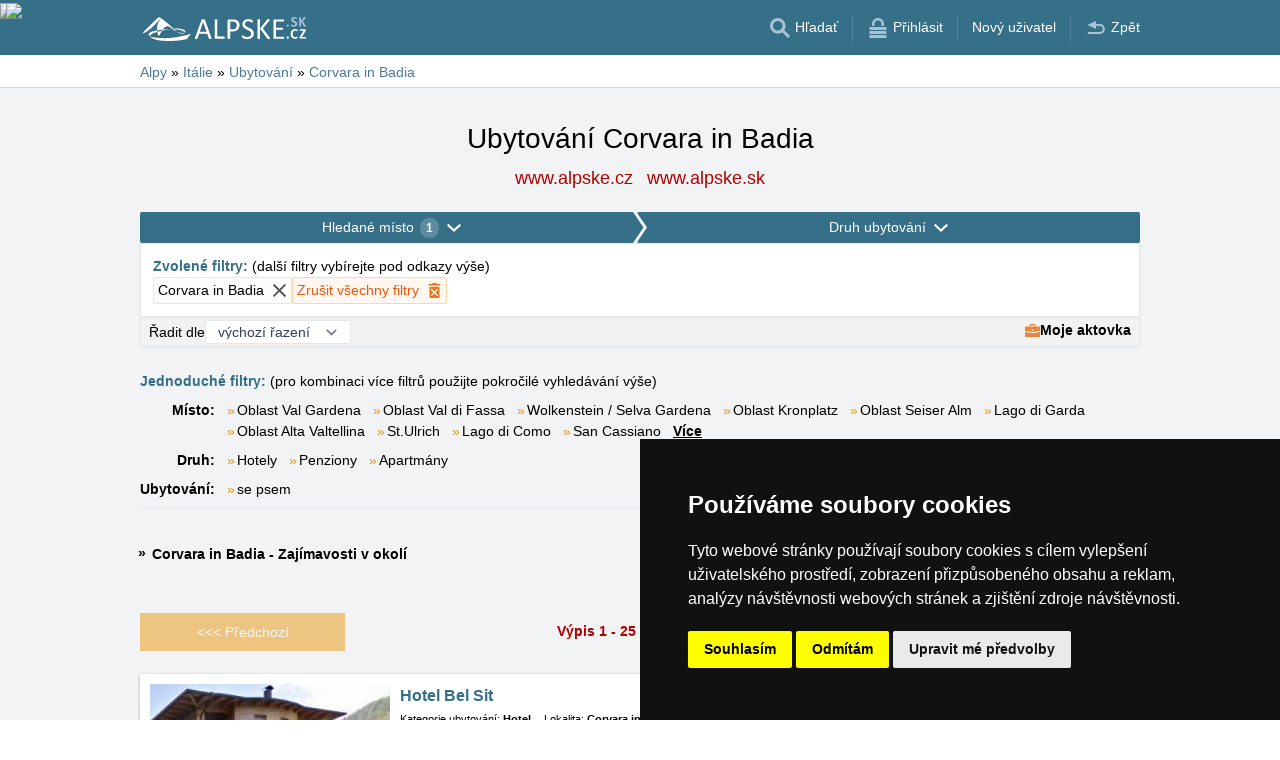

--- FILE ---
content_type: text/html; charset=UTF-8
request_url: https://www.alpske.sk/ubytovani/corvara-in-badia.htm
body_size: 27486
content:
<!doctype html>
<html >
<head>
	<meta charset="UTF-8">
	<title>Ubytování Corvara in Badia</title>
			<meta name="robots" content="ALL,FOLLOW">
	
		<meta name="viewport" content="width=device-width, user-scalable=no, initial-scale=1.0, maximum-scale=1.0, minimum-scale=1.0">
	
	<meta http-equiv="X-UA-Compatible" content="ie=edge">
	<meta name="theme-color" content="#356f88">
	<meta name="ahrefs-site-verification" content="88086b78404b94e4640deb3c2b7ef46521ec2857e9d5ab54a45c6528ef88622b">
	<meta name="referrer" content="unsafe-url">

	
			<link rel="canonical" href="/ubytovani/corvara-in-badia.htm">
	
	
			<meta name="csrf-token" content="gl1QiMsg50WMWSvaGe8MEpFsCeLpFU8p0W6pPA4N">
	 
	
						<meta name='referrer' content='unsafe-url'>
					<meta name='keywords' content='Ubytování, Alpy, v Alpách, Corvara in Badia, v Corvara in Badia, Hotel, Hotely, Penzion, Penziony, Apartmány'>
					<meta name='description' content="Ubytování Corvara in Badia. Databáze ubytování v Corvara in Badia obsahuje přímé kontakty na vlastníky ubytování. Rezervace ubytování probíhají bez prostředníka a bez provize!"/>
			
	
	
	
	
	
		
		
		
		
		
					<link rel="stylesheet" type="text/css" href="/share/css/design3R.css?v=11">
			<link rel="stylesheet" type="text/css" href="/share/csscolor/cz/color-design3R.css?v=10">
							<link rel="stylesheet" type="text/css" href="/share/css/katalog.css?v=9">
					<link rel="stylesheet" type="text/css" href="/share/css/vypis-al.css?v=14">
					<link rel="stylesheet" type="text/css" href="/share/csscolor/cz/color-katalog.css?v=9">
					<link rel="stylesheet" type="text/css" href="/share/csscolor/cz/color-vypis.css">
					<link rel="stylesheet" type="text/css" href="/share/imageGalerry/PhotoSwipe/photoswipe.css">
					<link rel="stylesheet" type="text/css" href="/share/imageGalerry/PhotoSwipe/default-skin/default-skin.css">
					<link rel="stylesheet" type="text/css" href="/share/css/jquery.simple-popup.min.css">
					<link rel="stylesheet" type="text/css" href="/share/filter/tailwind.css?v=5">
					<link rel="stylesheet" type="text/css" href="/share/css/list.css">
		
				
					<link rel="stylesheet" type="text/css" href="/share/csscolor/cz/color-browser-update.css">
			<link rel="stylesheet" type="text/css" href="/share/css/browser-update.css">
			<script type="text/javascript" language="javascript" src="/share/js/browser-update.js"></script>
		
		
		<script type="text/javascript">
							window.status = "www.alpske.cz";
										var domainSite = "www.alpske.cz";
					</script>
		<script>
            function tag(key, value) {}
    </script>

					<script  type="text/javascript" src="/share/jquery-3.3.1.min.js"></script>
					<script  type="text/javascript" src="/share/info.js"></script>
					<script  type="text/javascript" src="/share/imageGalerry/PhotoSwipe/photoswipe.min.js"></script>
					<script  type="text/javascript" src="/share/imageGalerry/PhotoSwipe/photoswipe-ui-default.min.js"></script>
					<script  type="text/javascript" src="/share/js/hotel-list-ctrl.js?v=2"></script>
					<script  type="text/javascript" src="/share/js/jquery.simple-popup.min.js"></script>
		
					<script  type="text/javascript" src="/share/briefcase_klient_3R.js?v=1" async></script>
					<script  type="text/javascript" src="/share/js/searchWrap.js" async></script>
		
					<script type="text/javascript" src="/share/filter/main.js?v=5" defer></script>
		
		
		
		
					
	<script type="text/javascript" src="/share/cookies/ep-cookie-consent.js"></script>
</head>

<body class="theme-cz">
<div id="pageLayout">
	<div class="ga"> 
		<!-- České hory - Slovenské hory - Chorvatské - Alpské - Italské --><script type="text/javascript">
document.write ('<img src="https://toplist.cz/dot.asp?id=25729&http='+escape(document.referrer)+'" width="1" height="1" border="0">');
</script><noscript><img src="https://toplist.cz/dot.asp?id=25729" width="1" height="1" border="0"></noscript><img src="https://toplist.sk/dot.asp?id=1048839" width="1" height="1" border="0">
			<!-- Alpské Italské ubytování --><script type="text/javascript">
document.write ('<img src="https://toplist.cz/dot.asp?id=1211279&http='+escape(document.referrer)+'" width="1" height="1" border="0">');
</script><noscript><img src="https://toplist.cz/dot.asp?id=1211279" width="1" height="1" border="0"></noscript><script async src="https://www.googletagmanager.com/gtag/js?id=UA-47168470-2"></script>
<script>
  window.dataLayer = window.dataLayer || [];
  function gtag(){dataLayer.push(arguments);}

  // https://developers.google.com/tag-platform/devguides/consent#gtag.js
  gtag("consent", "default", {
      "ad_storage": epCookieConsent.allowsTargetingCookies() ? "granted" : "denied",
      "analytics_storage": epCookieConsent.allowsTrackingCookies() ? "granted" : "denied"
  });

  gtag('js', new Date());

  gtag('config', 'AW-1071172414');
  gtag('config', 'UA-47168470-2'); // alpske.sk
</script>
<script type="text/plain" cookie-consent="tracking">
	gtag("consent", "update", {"analytics_storage": "granted"});
</script>
<script type="text/plain" cookie-consent="targeting">
    gtag("consent", "update", {"ad_storage": "granted"})
</script>
	</div>
	<div id="page">
								
		<div id="header-wrap" class="header-background header-wrap-color">
			<div id="header-1000" class="width-limit">
				<div id="header">
					<div id="header-left">
			<a href="https://www.alpske.cz/" title="Alpy - Alpské ubytování bez provize"><img src="/share/img/header/al/logo_CZ.svg" onerror="this.onerror=null; this.src='/share/img/header/al/logo_CZ.gif'" alt="Alpy - Alpské ubytování bez provize" title="Alpy - Alpské ubytování bez provize" height="24" width="164"></a>
	</div>
<div id="header-right" class="header-background"><ul>
			<li class='searchIcon'><a href='#'><img src='/share/img/menu/cz/search.svg' onerror="this.onerror=null; this.src=''" width='20' height='20' alt=''><span class='media-80less-inline media-60plus-only'> Hľadať</span></a></li><li class='separator header-separator-color '>&nbsp;</li><li class=''><a href='/profil/login.php'><img src='/share/img/header/cz/login.svg' onerror="this.onerror=null; this.src='/share/img/header/cz/login.gif'" width='20' height='20' alt=''><span class='media-60plus-only'> Přihlásit</span></a></li><li class='separator header-separator-color media-80plus-only'>&nbsp;</li><li class='media-80plus-only'><a href='/profil/register.php'><span class='media-80plus-only'> Nový uživatel</span></a></li><li class='separator header-separator-color '>&nbsp;</li><li class='return-back-icon'><a href='https://www.alpske.cz/italie/'><img src='/share/img/header/cz/back.svg' onerror="this.onerror=null; this.src='/share/img/header/cz/back.gif'" width='20' height='20' alt=''><span class='media-60plus-only'> Zpět</span></a></li>
		</ul></div>
				</div>
			</div>
		</div>

		
					<div id="search-wrap"><form method="get" action="https://www.alpske.sk/search/fulltext" class="search-form width-limit" target="_blank"><div class="search-bar"><input type="text" name="q" value="" title="search" placeholder="Hľadaj ubytovanie a ďalšie informácie" autocomplete="off"><input type="submit" title="Search" value="Hľadaj"></div><div class="search-servers-title">PREHĽADAŤ</div><div class="search-often-title">NAJVYHĽADÁVANEJŠIE</div><div class="search-servers"><div class="input-container"><input name="serverToSearch" id="all" value="all" class="serversRadio" type="radio" ><label for="all">Všetky servery</label></div><div class="input-container"><input name="serverToSearch" id="ceskehory" value="ceskehory" class="serversRadio" type="radio" ><label for="ceskehory">Ceskehory.cz</label></div><div class="input-container"><input name="serverToSearch" id="slovenske" value="slovenske" class="serversRadio" type="radio" ><label for="slovenske">Slovenske.sk</label></div><div class="input-container"><input name="serverToSearch" id="chorvatske" value="chorvatske" class="serversRadio" type="radio" ><label for="chorvatske">Chorvatske.sk</label></div><div class="input-container"><input name="serverToSearch" id="alpske" value="alpske" class="serversRadio" type="radio"  checked ><label for="alpske">Alpske.sk</label></div><div class="input-container"><input name="serverToSearch" id="italske" value="italske" class="serversRadio" type="radio" ><label for="italske">Italske.cz</label></div></div><div class="search-often"><div id="queries"><a href="https://www.alpske.cz/ubytovani-alpy/alpy-info.html" target="_blank">Ubytování</a><a href="https://www.alpske.cz/kempy/alpy-info.html" target="_blank">Camping</a><a href="https://bern.alpske.cz/" target="_blank">Bern</a><a href="https://www.alpske.cz/search/fulltext?q=Grossglockner&amp;serverToSearch=alpske" target="_blank">Grossglockner</a><a href="https://www.alpske.cz/search/fulltext?q=Online+kamery&amp;serverToSearch=alpske" target="_blank">Online kamery</a><a href="https://www.alpske.cz/search/fulltext?q=Po%C4%8Das%C3%AD&amp;serverToSearch=alpske" target="_blank">Počasí</a></div></div></form></div>
		
		<div id="drobky-wrap" class="drobky-wrap-color">
						<div id="drobky" class="width-limit"
									vocab="http://schema.org/" typeof="BreadcrumbList"
				>
				<span  property="itemListElement" typeof="ListItem">
				<a href="https://www.alpske.cz/"  title="Alpy - Alpské ubytování bez provize"  property="item" typeof="WebPage"><span property="name">Alpy</span></a>
				<meta property="position" content="1"/>
			</span>
			
			
							<span class="drobky-next">&raquo;</span>
									
			<span  property="itemListElement" typeof="ListItem">
				<a href="https://www.alpske.cz/italie/"  property="item" typeof="WebPage"><span property="name">Itálie</span></a>
				<meta property="position" content="2"/>
			</span>
			
			
							<span class="drobky-next">&raquo;</span>
									
			<span  property="itemListElement" typeof="ListItem">
				<a href="/ubytovani-alpy/italie.html"  property="item" typeof="WebPage"><span property="name">Ubytování</span></a>
				<meta property="position" content="3"/>
			</span>
			
			
							<span class="drobky-next">&raquo;</span>
									
			<span  property="itemListElement" typeof="ListItem">
				<a href="/ubytovani/corvara-in-badia.htm"  property="item" typeof="WebPage"><span property="name">Corvara in Badia</span></a>
				<meta property="position" content="4"/>
			</span>
			
			
				</div>
					</div>

				<div id="content-wrap" class="">
						    <div id="content" class="width-limit">
                <div id="nadpis-wrap">
            <div id="nadpis" class="width-limit">
                <h1>Ubytování Corvara in Badia</h1>
            </div>
            <div class="top-links">
            <a href="https://www.alpske.cz" target="_blank" class="adresa" title="Alpy - Alpské ubytování bez provize">
            www.alpske.cz
        </a>
            <a href="https://www.alpske.sk" target="_blank" class="adresa" title="Alpy - Alpské ubytování bez provize">
            www.alpske.sk
        </a>
    </div>
        </div>
                <div id="filter-form" class="min-h-[100px] mb-6 shadow-sm" data-locale="cs" data-filters='{"action":"\/ubytovani\/corvara-in-badia.htm","hiddenInputs":[{"name":"mutace","value":""},{"name":"hory","value":"italie"}],"categories":{"location":{"id":"location","countSelected":1,"areas":[{"region":{"name":"Oblast Ben\u00e1tsko, Friuli","key":117},"cities":[{"id":"2331","seostring":"agordo","name":"Agordo","isTop":false},{"id":"2312","seostring":"alleghe","name":"Alleghe","isTop":false},{"id":"2323","seostring":"arabba","name":"Arabba","isTop":false},{"id":"2292","seostring":"arta-terme","name":"Arta Terme","isTop":false},{"id":"2389","seostring":"asiago","name":"Asiago","isTop":false},{"id":"2307","seostring":"auronzo-di-cadore","name":"Auronzo di Cadore","isTop":false},{"id":"2391","seostring":"bassano-del-grappa","name":"Bassano del Grappa","isTop":false},{"id":"313","seostring":"belluno","name":"Belluno","isTop":false},{"id":"2316","seostring":"borca-di-cadore","name":"Borca di Cadore","isTop":false},{"id":"2327","seostring":"canale-d-agordo","name":"Canale D\u0027agordo","isTop":false},{"id":"2385","seostring":"canove-di-roana","name":"Canove di Roana","isTop":false},{"id":"2325","seostring":"caprile-di-alleghe","name":"Caprile di Alleghe","isTop":false},{"id":"2287","seostring":"chiusaforte","name":"Chiusaforte","isTop":false},{"id":"2388","seostring":"cogollo-del-cengio","name":"Cogollo del Cengio","isTop":false},{"id":"2319","seostring":"colle-santa-lucia","name":"Colle Santa Lucia","isTop":false},{"id":"2301","seostring":"colza-di-enemonzo","name":"Colza Di Enemonzo","isTop":false},{"id":"2297","seostring":"comeglians","name":"Comeglians","isTop":false},{"id":"306","seostring":"cortina-d-ampezzo","name":"Cortina d\u0027Ampezzo","isTop":false},{"id":"2326","seostring":"falcade","name":"Falcade","isTop":false},{"id":"2395","seostring":"fanna","name":"Fanna","isTop":false},{"id":"317","seostring":"feltre","name":"Feltre","isTop":false},{"id":"2299","seostring":"forni-avoltri","name":"Forni Avoltri","isTop":false},{"id":"2330","seostring":"forno-di-zoldo-2","name":"Forno di Zoldo","isTop":false},{"id":"2313","seostring":"forno-di-zoldo","name":"Forno di Zoldo","isTop":false},{"id":"2386","seostring":"foza","name":"Foza","isTop":false},{"id":"2390","seostring":"gallio","name":"Gallio","isTop":false},{"id":"2302","seostring":"lauco","name":"Lauco","isTop":false},{"id":"2320","seostring":"livinallongo-del-col-di-lana","name":"Livinallongo del Col di Lana","isTop":false},{"id":"2321","seostring":"livinallongo-del-col-di-lana-2","name":"Livinallongo del Col di Lana","isTop":false},{"id":"2333","seostring":"longarone","name":"Longarone","isTop":false},{"id":"2306","seostring":"lorenzago-di-cadore","name":"Lorenzago di Cadore","isTop":false},{"id":"2285","seostring":"malborghetto","name":"Malborghetto","isTop":false},{"id":"2393","seostring":"marano-vicentino","name":"Marano Vicentino","isTop":false},{"id":"2329","seostring":"mareson-di-zoldo","name":"Mareson di Zoldo","isTop":false},{"id":"2382","seostring":"mel","name":"Mel","isTop":false},{"id":"2298","seostring":"ovaro","name":"Ovaro","isTop":false},{"id":"2304","seostring":"padola-di-comelico-superiore","name":"Padola di Comelico Superiore","isTop":false},{"id":"2294","seostring":"paluzza","name":"Paluzza","isTop":false},{"id":"2318","seostring":"pieve-di-cadore","name":"Pieve di Cadore","isTop":false},{"id":"2322","seostring":"pieve-di-livinallongo","name":"Pieve di Livinallongo","isTop":false},{"id":"1681","seostring":"ponte-nelle-alpi-belluno","name":"Ponte Nelle Alpi Belluno","isTop":false},{"id":"2288","seostring":"pontebba","name":"Pontebba","isTop":false},{"id":"2380","seostring":"puos-d-alpago","name":"Puos D\u0027alpago","isTop":false},{"id":"2296","seostring":"ravascletto","name":"Ravascletto","isTop":false},{"id":"2394","seostring":"recoaro-terme","name":"Recoaro Terme","isTop":false},{"id":"2381","seostring":"revine-lago","name":"Revine Lago","isTop":false},{"id":"2384","seostring":"roana","name":"Roana","isTop":false},{"id":"2324","seostring":"rocca-pietore","name":"Rocca Pietore","isTop":false},{"id":"2305","seostring":"san-pietro-di-cadore","name":"San Pietro di Cadore","isTop":false},{"id":"2315","seostring":"san-vito-di-cadore-2","name":"San Vito di Cadore","isTop":false},{"id":"2309","seostring":"san-vito-di-cadore","name":"San Vito di Cadore","isTop":false},{"id":"2303","seostring":"sappada","name":"Sappada","isTop":false},{"id":"2392","seostring":"schio","name":"Schio","isTop":false},{"id":"315","seostring":"sedico","name":"Sedico","isTop":false},{"id":"2310","seostring":"selva-di-cadore","name":"Selva di Cadore","isTop":false},{"id":"2290","seostring":"stazione-carnia","name":"Stazione Carnia","isTop":false},{"id":"2295","seostring":"sutrio","name":"Sutrio","isTop":false},{"id":"2280","seostring":"tarvisio-2","name":"Tarvisio","isTop":false},{"id":"2291","seostring":"tolmezzo","name":"Tolmezzo","isTop":false},{"id":"2293","seostring":"treppo-carnico","name":"Treppo Carnico","isTop":false},{"id":"2317","seostring":"valle-di-cadore","name":"Valle di Cadore","isTop":false},{"id":"2314","seostring":"vallesella-di-cadore","name":"Vallesella di Cadore","isTop":false},{"id":"311","seostring":"vigo-di-cadore","name":"Vigo di Cadore","isTop":false},{"id":"2311","seostring":"zoldo-alto","name":"Zoldo Alto","isTop":false}]},{"region":{"name":"Oblast Trentino, Ji\u017en\u00ed Tyrolsko","key":115},"cities":[{"id":"2841","seostring":"afers","name":"Afers","isTop":false},{"id":"127","seostring":"alba-di-canazei","name":"Alba di Canazei","isTop":false},{"id":"2876","seostring":"anterselva-di-mezzo","name":"Anterselva di Mezzo","isTop":false},{"id":"2874","seostring":"anterselva-di-sotto","name":"Anterselva di Sotto","isTop":false},{"id":"3646","seostring":"arco","name":"Arco","isTop":false},{"id":"3179","seostring":"badia","name":"Badia","isTop":false},{"id":"2826","seostring":"barbiano","name":"Barbiano","isTop":false},{"id":"268","seostring":"bellamonte","name":"Bellamonte","isTop":false},{"id":"3721","seostring":"borgo-valsugana","name":"Borgo Valsugana","isTop":false},{"id":"2885","seostring":"braies","name":"Braies","isTop":false},{"id":"3145","seostring":"brenner","name":"Brenner","isTop":false},{"id":"2835","seostring":"bressanone","name":"Bressanone","isTop":false},{"id":"3885","seostring":"brunico","name":"Bruneck \/ Brunico","isTop":false},{"id":"2400","seostring":"burgusio","name":"Burgusio","isTop":false},{"id":"2855","seostring":"cadipietra","name":"Cadipietra","isTop":false},{"id":"2700","seostring":"caines","name":"Caines","isTop":false},{"id":"205","seostring":"caldes","name":"Caldes","isTop":false},{"id":"3150","seostring":"calice","name":"Calice","isTop":false},{"id":"119","seostring":"campitello-di-fassa","name":"Campitello di Fassa","isTop":false},{"id":"2810","seostring":"campo-di-trens","name":"Campo di Trens","isTop":false},{"id":"2860","seostring":"campo-di-tures","name":"Campo di Tures","isTop":false},{"id":"2843","seostring":"campo-tures","name":"Campo Tures","isTop":false},{"id":"123","seostring":"canazei","name":"Canazei","isTop":false},{"id":"272","seostring":"carano","name":"Carano","isTop":false},{"id":"3070","seostring":"casteldarne","name":"Casteldarne","isTop":false},{"id":"362","seostring":"castello-di-fiemme","name":"Castello di Fiemme","isTop":false},{"id":"133","seostring":"cavalese","name":"Cavalese","isTop":false},{"id":"3069","seostring":"chienes","name":"Chienes","isTop":false},{"id":"2831","seostring":"chiusa","name":"Chiusa","isTop":false},{"id":"2411","seostring":"coldrano","name":"Coldrano","isTop":false},{"id":"3198","seostring":"colfosco","name":"Colfosco","isTop":false},{"id":"2820","seostring":"collalbo","name":"Collalbo","isTop":false},{"id":"2880","seostring":"colle-di-casies","name":"Colle di Casies","isTop":false},{"id":"3108","seostring":"colle-isarco","name":"Colle Isarco","isTop":false},{"id":"3068","seostring":"corti","name":"Corti","isTop":false},{"id":"3201","seostring":"corvara-in-badia","name":"Corvara in Badia","isTop":false},{"id":"370","seostring":"croviana","name":"Croviana","isTop":false},{"id":"2399","seostring":"curon-venosta","name":"Curon Venosta","isTop":false},{"id":"223","seostring":"dimaro","name":"Dimaro","isTop":false},{"id":"3042","seostring":"dobbiaco","name":"Dobbiaco","isTop":false},{"id":"2856","seostring":"falzes","name":"Falzes","isTop":false},{"id":"2833","seostring":"feldthurns","name":"Feldthurns","isTop":false},{"id":"217","seostring":"folgarida","name":"Folgarida","isTop":false},{"id":"2839","seostring":"funes","name":"Funes","isTop":false},{"id":"3200","seostring":"funtanacia","name":"Funtanacia","isTop":false},{"id":"2857","seostring":"gais","name":"Gais","isTop":false},{"id":"2402","seostring":"glorenza","name":"Glorenza","isTop":false},{"id":"3066","seostring":"issengo","name":"Issengo","isTop":false},{"id":"2682","seostring":"kastelbell-tschars","name":"Kastelbell-Tschars","isTop":false},{"id":"139","seostring":"kastelruth","name":"Kastelruth","isTop":false},{"id":"3210","seostring":"la-poza","name":"La Poza","isTop":false},{"id":"3211","seostring":"la-salva","name":"La Salva","isTop":false},{"id":"3173","seostring":"la-valle","name":"La Valle","isTop":false},{"id":"3196","seostring":"la-villa","name":"La Villa","isTop":false},{"id":"2679","seostring":"laces","name":"Laces","isTop":false},{"id":"1881","seostring":"lago-di-garda","name":"Lago di Garda","isTop":true},{"id":"2689","seostring":"lagundo","name":"Lagundo","isTop":false},{"id":"2828","seostring":"lajen","name":"Lajen","isTop":false},{"id":"2694","seostring":"lana","name":"Lana","isTop":false},{"id":"2414","seostring":"lasa","name":"Lasa","isTop":false},{"id":"2678","seostring":"latsch","name":"Latsch","isTop":false},{"id":"2832","seostring":"lazfons","name":"Lazfons","isTop":false},{"id":"3181","seostring":"lungiaru","name":"Lungiar\u00fc","isTop":false},{"id":"2844","seostring":"luson","name":"Luson","isTop":false},{"id":"2863","seostring":"lutago","name":"Lutago","isTop":false},{"id":"145","seostring":"madonna-di-campiglio","name":"Madonna di Campiglio","isTop":false},{"id":"3840","seostring":"mal","name":"Male","isTop":false},{"id":"2398","seostring":"malles","name":"Malles","isTop":false},{"id":"2401","seostring":"mals","name":"Mals","isTop":false},{"id":"2847","seostring":"marebbe","name":"Marebbe","isTop":false},{"id":"2681","seostring":"martelltal","name":"Martelltal","isTop":false},{"id":"2693","seostring":"merano-2","name":"Merano","isTop":false},{"id":"3089","seostring":"meransen","name":"Meransen","isTop":false},{"id":"211","seostring":"mezzana","name":"Mezzana","isTop":false},{"id":"151","seostring":"moena","name":"Moena","isTop":false},{"id":"3783","seostring":"molina-di-fiemme","name":"Molina di Fiemme","isTop":false},{"id":"3067","seostring":"molini","name":"Molini","isTop":false},{"id":"2859","seostring":"molini-di-tures","name":"Molini di Tures","isTop":false},{"id":"3746","seostring":"molveno","name":"Molveno","isTop":false},{"id":"390","seostring":"monclassico","name":"Monclassico","isTop":false},{"id":"2878","seostring":"monguelfo","name":"Monguelfo","isTop":false},{"id":"247","seostring":"monte-bondone","name":"Monte Bondone","isTop":false},{"id":"2680","seostring":"morter","name":"Morter","isTop":false},{"id":"2807","seostring":"moso-in-passiria","name":"Moso In Passiria","isTop":false},{"id":"3654","seostring":"torbole-nago","name":"Nago-Torbole","isTop":false},{"id":"2685","seostring":"naturno","name":"Naturno","isTop":false},{"id":"3154","seostring":"naz-sciaves","name":"Naz-sciaves","isTop":false},{"id":"3152","seostring":"novacella","name":"Novacella","isTop":false},{"id":"1302","seostring":"kronplatz","name":"Oblast Kronplatz","isTop":true},{"id":"1306","seostring":"oblast-madonna-di-campiglio","name":"Oblast Madonna di Campiglio","isTop":true},{"id":"1313","seostring":"oblast-monte-bondone","name":"Oblast Monte Bondone","isTop":true},{"id":"1319","seostring":"seiser-alm","name":"Oblast Seiser Alm","isTop":true},{"id":"1331","seostring":"val-di-fassa","name":"Oblast Val di Fassa","isTop":true},{"id":"1335","seostring":"val-di-fiemme","name":"Oblast Val di Fiemme","isTop":true},{"id":"1341","seostring":"val-di-sole","name":"Oblast Val di Sole","isTop":true},{"id":"1349","seostring":"val-gardena","name":"Oblast Val Gardena","isTop":true},{"id":"282","seostring":"panchia","name":"Panchia","isTop":false},{"id":"2690","seostring":"parcines","name":"Parcines","isTop":false},{"id":"155","seostring":"passo-tonale","name":"Passo Tonale","isTop":false},{"id":"253","seostring":"peio","name":"Peio","isTop":false},{"id":"396","seostring":"penia","name":"Penia","isTop":false},{"id":"2854","seostring":"perca","name":"Perca","isTop":false},{"id":"2872","seostring":"percha-perca","name":"Percha Perca","isTop":false},{"id":"161","seostring":"pinzolo","name":"Pinzolo","isTop":false},{"id":"3215","seostring":"plan-da-tieja","name":"Plan da Tieja","isTop":false},{"id":"2827","seostring":"ponte-gardena","name":"Ponte Gardena","isTop":false},{"id":"193","seostring":"pozza-di-fassa","name":"Pozza di Fassa","isTop":false},{"id":"2811","seostring":"prati-di-vizze","name":"Prati di Vizze","isTop":false},{"id":"3065","seostring":"prato-alla-drava","name":"Prato alla Drava","isTop":false},{"id":"2413","seostring":"prato-allo-stelvio","name":"Prato Allo Stelvio","isTop":false},{"id":"264","seostring":"predazzo","name":"Predazzo","isTop":false},{"id":"2870","seostring":"prettau","name":"Prettau","isTop":false},{"id":"2808","seostring":"racines","name":"Racines","isTop":false},{"id":"3153","seostring":"rasa","name":"Rasa","isTop":false},{"id":"243","seostring":"rasen-antholz","name":"Rasen im Antholzertal","isTop":false},{"id":"2873","seostring":"rasun-di-sotto","name":"Rasun di Sotto","isTop":false},{"id":"201","seostring":"reischach","name":"Reischach \/ Riscone","isTop":false},{"id":"2816","seostring":"renon","name":"Renon","isTop":false},{"id":"2407","seostring":"reschen","name":"Reschen","isTop":false},{"id":"2397","seostring":"resia-al-lago","name":"Resia al Lago","isTop":false},{"id":"2702","seostring":"riffian","name":"Riffian","isTop":false},{"id":"2701","seostring":"rifiano","name":"Rifiano","isTop":false},{"id":"2862","seostring":"rio-bianco","name":"Rio Bianco","isTop":false},{"id":"3090","seostring":"rio-di-pusteria","name":"Rio di Pusteria","isTop":false},{"id":"3652","seostring":"riva-del-garda","name":"Riva del Garda","isTop":false},{"id":"2871","seostring":"riva-di-tures","name":"Riva di Tures","isTop":false},{"id":"2845","seostring":"rodengo","name":"Rodengo","isTop":false},{"id":"3897","seostring":"rovereto","name":"Rovereto","isTop":false},{"id":"2805","seostring":"s-martino-presso-merano","name":"S. Martino presso Merano","isTop":false},{"id":"2703","seostring":"saltusio","name":"Saltusio","isTop":false},{"id":"3047","seostring":"san-candido","name":"San Candido","isTop":false},{"id":"3183","seostring":"san-cassiano","name":"San Cassiano","isTop":false},{"id":"2806","seostring":"san-leonardo-in-passiria","name":"San Leonardo in Passiria","isTop":false},{"id":"2848","seostring":"san-lorenzo-di-sebato","name":"San Lorenzo di Sebato","isTop":false},{"id":"2881","seostring":"san-martino","name":"San Martino","isTop":false},{"id":"2846","seostring":"san-martino-in-badia","name":"San Martino in Badia","isTop":false},{"id":"3077","seostring":"san-sigismondo","name":"San Sigismondo","isTop":false},{"id":"2814","seostring":"sarentino","name":"Sarentino","isTop":false},{"id":"2699","seostring":"scena","name":"Scena","isTop":false},{"id":"2412","seostring":"schnalstal","name":"Schnalstal","isTop":false},{"id":"376","seostring":"seis","name":"Seis","isTop":false},{"id":"3062","seostring":"sesto-moos","name":"Sesto-Moos","isTop":false},{"id":"3054","seostring":"sesto","name":"Sesto","isTop":false},{"id":"2674","seostring":"silandro","name":"Silandro","isTop":false},{"id":"2396","seostring":"sluderno","name":"Sluderno","isTop":false},{"id":"2415","seostring":"solda-stelvio","name":"Solda Stelvio","isTop":false},{"id":"2818","seostring":"soprabolzano","name":"Soprabolzano","isTop":false},{"id":"2842","seostring":"st-andra","name":"St. Andr\u00e4","isTop":false},{"id":"167","seostring":"st-christina","name":"St. Christina","isTop":false},{"id":"2868","seostring":"st-jakob-im-ahrntal","name":"St. Jakob im Ahrntal","isTop":false},{"id":"2869","seostring":"st-peter-2","name":"St. Peter","isTop":false},{"id":"2403","seostring":"st-valentin-a-d-haide","name":"St. Valentin a. d. Haide","isTop":false},{"id":"2864","seostring":"st-johann-im-ahrntal","name":"St.Johann im Ahrntal","isTop":false},{"id":"2882","seostring":"st-magdalena","name":"St.Magdalena","isTop":false},{"id":"239","seostring":"st-ulrich","name":"St.Ulrich","isTop":false},{"id":"2585","seostring":"stelvio","name":"Stelvio","isTop":false},{"id":"2409","seostring":"stilfs","name":"Stilfs","isTop":false},{"id":"2879","seostring":"taisten","name":"Taisten","isTop":false},{"id":"3072","seostring":"terenten","name":"Terenten","isTop":false},{"id":"380","seostring":"terzolas","name":"Terzolas","isTop":false},{"id":"171","seostring":"tesero","name":"Tesero","isTop":false},{"id":"3904","seostring":"tiarno-di-sopra","name":"Tiarno di Sopra","isTop":false},{"id":"3180","seostring":"ties","name":"Ties","isTop":false},{"id":"2692","seostring":"tirolo","name":"Tirolo","isTop":false},{"id":"3653","seostring":"torbole-sul-garda","name":"Torbole sul Garda","isTop":false},{"id":"2416","seostring":"trafoi","name":"Trafoi","isTop":false},{"id":"229","seostring":"trento","name":"Trento","isTop":false},{"id":"2408","seostring":"tubre","name":"Tubre","isTop":false},{"id":"2858","seostring":"uttenheim","name":"Uttenheim","isTop":false},{"id":"3144","seostring":"val-di-fleres","name":"Val di Fleres","isTop":false},{"id":"3075","seostring":"val-di-fundres","name":"Val di Fundres","isTop":false},{"id":"2812","seostring":"val-di-vizze","name":"Val di Vizze","isTop":false},{"id":"3151","seostring":"val-giovo","name":"Val Giovo","isTop":false},{"id":"2404","seostring":"val-senales","name":"Val Senales","isTop":false},{"id":"2683","seostring":"val-venosta","name":"Val Venosta","isTop":false},{"id":"2850","seostring":"valdaora","name":"Valdaora","isTop":false},{"id":"3076","seostring":"vallarga","name":"Vallarga","isTop":false},{"id":"3093","seostring":"valles","name":"Valles","isTop":false},{"id":"3082","seostring":"vandoies-di-sopra","name":"Vandoies di Sopra","isTop":false},{"id":"3156","seostring":"varna","name":"Varna","isTop":false},{"id":"2822","seostring":"velturno","name":"Velturno","isTop":false},{"id":"3064","seostring":"versciaco","name":"Versciaco","isTop":false},{"id":"2675","seostring":"vezzano","name":"Vezzano","isTop":false},{"id":"175","seostring":"vigo-di-fassa","name":"Vigo di Fassa","isTop":false},{"id":"2884","seostring":"villabassa","name":"Villabassa","isTop":false},{"id":"2829","seostring":"villanders","name":"Villanders","isTop":false},{"id":"2823","seostring":"villandro","name":"Villandro","isTop":false},{"id":"2809","seostring":"vipiteno","name":"Vipiteno","isTop":false},{"id":"179","seostring":"vols-am-schlern","name":"V\u00f6ls am Schlern","isTop":false},{"id":"386","seostring":"wolkenstein","name":"Wolkenstein \/ Selva Gardena","isTop":false},{"id":"189","seostring":"ziano-di-fiemme","name":"Ziano di Fiemme","isTop":false}]},{"region":{"name":"Oblast Lombardie","key":114},"cities":[{"id":"2011","seostring":"abbadia-lariana","name":"Abbadia Lariana","isTop":false},{"id":"1810","seostring":"anfo","name":"Anfo","isTop":false},{"id":"1766","seostring":"aprica","name":"Aprica","isTop":false},{"id":"1789","seostring":"ardesio","name":"Ardesio","isTop":false},{"id":"2052","seostring":"argegno","name":"Argegno","isTop":false},{"id":"1795","seostring":"artogne","name":"Artogne","isTop":false},{"id":"1808","seostring":"bagolino","name":"Bagolino","isTop":false},{"id":"1809","seostring":"barghe","name":"Barghe","isTop":false},{"id":"1943","seostring":"bedizzole","name":"Bedizzole","isTop":false},{"id":"1976","seostring":"bellagio","name":"Bellagio","isTop":false},{"id":"1972","seostring":"bellano","name":"Bellano","isTop":false},{"id":"1787","seostring":"bergamo","name":"Bergamo","isTop":false},{"id":"1765","seostring":"bianzone","name":"Bianzone","isTop":false},{"id":"2043","seostring":"blevio","name":"Blevio","isTop":false},{"id":"1782","seostring":"boario-terme","name":"Boario Terme","isTop":false},{"id":"197","seostring":"bormio","name":"Bormio","isTop":false},{"id":"1781","seostring":"borno","name":"Borno","isTop":false},{"id":"1784","seostring":"bratto","name":"Bratto","isTop":false},{"id":"1779","seostring":"breno","name":"Breno","isTop":false},{"id":"1946","seostring":"brescia","name":"Brescia","isTop":false},{"id":"2045","seostring":"brunate","name":"Brunate","isTop":false},{"id":"2038","seostring":"caglio","name":"Caglio","isTop":false},{"id":"1965","seostring":"campodolcino","name":"Campodolcino","isTop":false},{"id":"1777","seostring":"capo-di-ponte","name":"Capo di Ponte","isTop":false},{"id":"2116","seostring":"carlazzo","name":"Carlazzo","isTop":false},{"id":"1973","seostring":"casargo","name":"Casargo","isTop":false},{"id":"1954","seostring":"caspoggio","name":"Caspoggio","isTop":false},{"id":"1785","seostring":"castione-della-presolana","name":"Castione della Presolana","isTop":false},{"id":"1800","seostring":"casto","name":"Casto","isTop":false},{"id":"2049","seostring":"cernobbio","name":"Cernobbio","isTop":false},{"id":"304","seostring":"chiavenna","name":"Chiavenna","isTop":false},{"id":"1952","seostring":"chiesa-in-valmalenco","name":"Chiesa in Valmalenco","isTop":false},{"id":"2036","seostring":"civenna","name":"Civenna","isTop":false},{"id":"1807","seostring":"clusane-sul-lago","name":"Clusane sul Lago","isTop":false},{"id":"1790","seostring":"clusone","name":"Clusone","isTop":false},{"id":"1970","seostring":"colico","name":"Colico","isTop":false},{"id":"1797","seostring":"collio","name":"Collio","isTop":false},{"id":"2046","seostring":"como","name":"Como","isTop":false},{"id":"1741","seostring":"corteno","name":"Corteno","isTop":false},{"id":"1974","seostring":"crandola-valsassina","name":"Crandola Valsassina","isTop":false},{"id":"2121","seostring":"cremia","name":"Cremia","isTop":false},{"id":"1971","seostring":"dervio","name":"Dervio","isTop":false},{"id":"1895","seostring":"desenzano-del-garda","name":"Desenzano del Garda","isTop":false},{"id":"1967","seostring":"domaso","name":"Domaso","isTop":false},{"id":"1969","seostring":"dubino","name":"Dubino","isTop":false},{"id":"1774","seostring":"edolo","name":"Edolo","isTop":false},{"id":"1978","seostring":"esino-lario","name":"Esino Lario","isTop":false},{"id":"1786","seostring":"fino-del-monte","name":"Fino del Monte","isTop":false},{"id":"1959","seostring":"forcola","name":"Forcola","isTop":false},{"id":"1814","seostring":"gardone-riviera","name":"Gardone Riviera","isTop":false},{"id":"1802","seostring":"gardone-val-trompia","name":"Gardone Val Trompia","isTop":false},{"id":"1816","seostring":"gargnano","name":"Gargnano","isTop":false},{"id":"1961","seostring":"gerola-alta","name":"Gerola Alta","isTop":false},{"id":"1744","seostring":"grosotto","name":"Grosotto","isTop":false},{"id":"1947","seostring":"gussago","name":"Gussago","isTop":false},{"id":"1805","seostring":"idro","name":"Idro","isTop":false},{"id":"1803","seostring":"iseo","name":"Iseo","isTop":false},{"id":"2051","seostring":"laglio","name":"Laglio","isTop":false},{"id":"1993","seostring":"lago-di-como","name":"Lago di Como","isTop":true},{"id":"1953","seostring":"lanzada","name":"Lanzada","isTop":false},{"id":"2069","seostring":"lanzo-d-intelvi","name":"Lanzo d\u0027Intelvi","isTop":false},{"id":"2018","seostring":"lecco-2","name":"Lecco","isTop":false},{"id":"2048","seostring":"lenno","name":"Lenno","isTop":false},{"id":"1979","seostring":"lierna","name":"Lierna","isTop":false},{"id":"1874","seostring":"limone-sul-garda","name":"Limone sul Garda","isTop":false},{"id":"143","seostring":"livigno","name":"Livigno","isTop":false},{"id":"1942","seostring":"lonato-del-garda","name":"Lonato del Garda","isTop":false},{"id":"1792","seostring":"lovere","name":"Lovere","isTop":false},{"id":"1966","seostring":"madesimo","name":"Madesimo","isTop":false},{"id":"2037","seostring":"magreglio","name":"Magreglio","isTop":false},{"id":"1773","seostring":"malonno","name":"Malonno","isTop":false},{"id":"1980","seostring":"mandello-del-lario","name":"Mandello del Lario","isTop":false},{"id":"1875","seostring":"manerba-del-garda","name":"Manerba del Garda","isTop":false},{"id":"1798","seostring":"marcheno","name":"Marcheno","isTop":false},{"id":"1801","seostring":"marone","name":"Marone","isTop":false},{"id":"1944","seostring":"mazzano","name":"Mazzano","isTop":false},{"id":"1960","seostring":"mello","name":"Mello","isTop":false},{"id":"2109","seostring":"menaggio","name":"Menaggio","isTop":false},{"id":"2050","seostring":"moltrasio","name":"Moltrasio","isTop":false},{"id":"1876","seostring":"moniga-del-garda","name":"Moniga del Garda","isTop":false},{"id":"1963","seostring":"morbegno","name":"Morbegno","isTop":false},{"id":"2122","seostring":"musso","name":"Musso","isTop":false},{"id":"1811","seostring":"nozza-di-vestone","name":"Nozza di Vestone","isTop":false},{"id":"1326","seostring":"alta-valtellina","name":"Oblast Alta Valtellina","isTop":true},{"id":"1762","seostring":"valchiavenna","name":"Oblast Valchiavenna","isTop":true},{"id":"2035","seostring":"oggiono","name":"Oggiono","isTop":false},{"id":"1804","seostring":"onore","name":"Onore","isTop":false},{"id":"1877","seostring":"padenghe-sul-garda","name":"Padenghe sul Garda","isTop":false},{"id":"1879","seostring":"paitone","name":"Paitone","isTop":false},{"id":"1950","seostring":"paratico","name":"Paratico","isTop":false},{"id":"1783","seostring":"passo-della-presolana","name":"Passo della Presolana","isTop":false},{"id":"1791","seostring":"pian-camuno","name":"Pian Camuno","isTop":false},{"id":"2117","seostring":"piano-porlezza","name":"Piano Porlezza","isTop":false},{"id":"2119","seostring":"plesio","name":"Plesio","isTop":false},{"id":"1957","seostring":"poggiridenti","name":"Poggiridenti","isTop":false},{"id":"1740","seostring":"ponte-di-legno","name":"Ponte di Legno","isTop":false},{"id":"2047","seostring":"porlezza","name":"Porlezza","isTop":false},{"id":"1951","seostring":"predore","name":"Predore","isTop":false},{"id":"1778","seostring":"prestine","name":"Prestine","isTop":false},{"id":"1793","seostring":"riva-di-solto","name":"Riva di Solto","isTop":false},{"id":"1788","seostring":"rovetta","name":"Rovetta","isTop":false},{"id":"360","seostring":"s-caterina-valfurva","name":"S. Caterina Valfurva","isTop":false},{"id":"1812","seostring":"salo-2","name":"Sal\u0026#242;","isTop":false},{"id":"1806","seostring":"sale-marasino","name":"Sale Marasino","isTop":false},{"id":"2053","seostring":"san-fedele-intelvi","name":"San Fedele Intelvi","isTop":false},{"id":"1813","seostring":"san-felice-del-benaco","name":"San Felice del Benaco","isTop":false},{"id":"2120","seostring":"san-siro","name":"San Siro","isTop":false},{"id":"1949","seostring":"sarnico","name":"Sarnico","isTop":false},{"id":"1878","seostring":"soiano-del-garda","name":"Soiano del Garda","isTop":false},{"id":"1745","seostring":"sondalo","name":"Sondalo","isTop":false},{"id":"1956","seostring":"sondrio","name":"Sondrio","isTop":false},{"id":"1968","seostring":"sorico","name":"Sorico","isTop":false},{"id":"302","seostring":"teglio","name":"Teglio","isTop":false},{"id":"1776","seostring":"temu","name":"Tem\u0026#249;","isTop":false},{"id":"1742","seostring":"tirano","name":"Tirano","isTop":false},{"id":"2044","seostring":"torno","name":"Torno","isTop":false},{"id":"1815","seostring":"toscolano","name":"Toscolano","isTop":false},{"id":"1764","seostring":"tovo-di-santagata","name":"Tovo di Sant\u2019Agata","isTop":false},{"id":"2108","seostring":"tremezzo","name":"Tremezzo","isTop":false},{"id":"1873","seostring":"tremosine","name":"Tremosine","isTop":false},{"id":"1958","seostring":"val-masino","name":"Val Masino","isTop":false},{"id":"298","seostring":"valdidentro","name":"Valdidentro","isTop":false},{"id":"1732","seostring":"valdisotto","name":"Valdisotto","isTop":false},{"id":"235","seostring":"valfurva","name":"Valfurva","isTop":false},{"id":"1975","seostring":"varenna","name":"Varenna","isTop":false},{"id":"3717","seostring":"varese-2","name":"Varese","isTop":false},{"id":"2042","seostring":"zelbio-2","name":"Zelbio","isTop":false},{"id":"1794","seostring":"zone","name":"Zone","isTop":false}]},{"region":{"name":"Oblast Piemont, Valle d\u00b4Aosta","key":113},"cities":[{"id":"2273","seostring":"ala-di-stura","name":"Ala di Stura","isTop":false},{"id":"2247","seostring":"alagna-valsesia","name":"Alagna Valsesia","isTop":false},{"id":"288","seostring":"alba","name":"Alba","isTop":false},{"id":"2150","seostring":"antrona-piana","name":"Antrona Piana","isTop":false},{"id":"2151","seostring":"antrona-schieranco","name":"Antrona Schieranco","isTop":false},{"id":"296","seostring":"aosta","name":"Aosta","isTop":false},{"id":"2238","seostring":"arnad","name":"Arnad","isTop":false},{"id":"2188","seostring":"arona","name":"Arona","isTop":false},{"id":"1683","seostring":"arvier","name":"Arvier","isTop":false},{"id":"290","seostring":"asti","name":"Asti","isTop":false},{"id":"1687","seostring":"ayas","name":"Ayas","isTop":false},{"id":"131","seostring":"bardonecchia","name":"Bardonecchia","isTop":false},{"id":"2183","seostring":"baveno","name":"Baveno","isTop":false},{"id":"1692","seostring":"biella","name":"Biella","isTop":false},{"id":"2145","seostring":"bognanco","name":"Bognanco","isTop":false},{"id":"2189","seostring":"borgomanero","name":"Borgomanero","isTop":false},{"id":"2253","seostring":"borgosesia","name":"Borgosesia","isTop":false},{"id":"2193","seostring":"breuil-cervinia","name":"Breuil Cervinia","isTop":false},{"id":"2234","seostring":"brusson","name":"Brusson","isTop":false},{"id":"3890","seostring":"bussoleno","name":"Bussoleno","isTop":false},{"id":"2276","seostring":"cantoira","name":"Cantoira","isTop":false},{"id":"2182","seostring":"casale-corte-cerro","name":"Casale Corte Cerro","isTop":false},{"id":"2271","seostring":"ceresole","name":"Ceresole","isTop":false},{"id":"2283","seostring":"ceresole-reale","name":"Ceresole Reale","isTop":false},{"id":"1702","seostring":"cervinia","name":"Cervinia","isTop":true},{"id":"2278","seostring":"cesana-torinese","name":"Cesana Torinese","isTop":false},{"id":"1689","seostring":"chamois","name":"Chamois","isTop":false},{"id":"1688","seostring":"champoluc","name":"Champoluc","isTop":false},{"id":"2240","seostring":"champorcher","name":"Champorcher","isTop":false},{"id":"2244","seostring":"chatillon","name":"Chatillon","isTop":false},{"id":"2277","seostring":"claviere","name":"Claviere","isTop":false},{"id":"2275","seostring":"coassolo-torinese","name":"Coassolo Torinese","isTop":false},{"id":"2267","seostring":"cogne","name":"Cogne","isTop":false},{"id":"1693","seostring":"courmayeur","name":"Courmayeur","isTop":true},{"id":"2125","seostring":"crodo","name":"Crodo","isTop":false},{"id":"2147","seostring":"domodossola","name":"Domodossola","isTop":false},{"id":"2180","seostring":"dormelletto","name":"Dormelletto","isTop":false},{"id":"2178","seostring":"feriolo-di-baveno","name":"Feriolo di Baveno","isTop":false},{"id":"2175","seostring":"fondotoce-di-verbania","name":"Fondotoce di Verbania","isTop":false},{"id":"2123","seostring":"formazza","name":"Formazza","isTop":false},{"id":"2242","seostring":"gaby","name":"Gaby","isTop":false},{"id":"294","seostring":"giaveno","name":"Giaveno","isTop":false},{"id":"1682","seostring":"gressan","name":"Gressan","isTop":false},{"id":"2243","seostring":"gressoney-saint-jean","name":"Gressoney-Saint-Jean","isTop":false},{"id":"1691","seostring":"gressoney-la-trinite","name":"Gressoney La Trinit\u0026#232;","isTop":false},{"id":"2255","seostring":"la-salle","name":"La Salle","isTop":false},{"id":"1704","seostring":"la-thuile","name":"La Thuile","isTop":true},{"id":"2167","seostring":"lago-maggiore","name":"Lago Maggiore","isTop":true},{"id":"2176","seostring":"lesa","name":"Lesa","isTop":false},{"id":"2152","seostring":"macugnaga","name":"Macugnaga","isTop":false},{"id":"2186","seostring":"massino","name":"Massino","isTop":false},{"id":"2284","seostring":"mattie","name":"Mattie","isTop":false},{"id":"2165","seostring":"mergozzo","name":"Mergozzo","isTop":false},{"id":"2279","seostring":"moncenisio","name":"Moncenisio","isTop":false},{"id":"2237","seostring":"montjovet","name":"Montjovet","isTop":false},{"id":"2254","seostring":"morgex","name":"Morgex","isTop":false},{"id":"2187","seostring":"novara","name":"Novara","isTop":false},{"id":"1347","seostring":"val-di-susa","name":"Oblast Val di Susa","isTop":true},{"id":"2179","seostring":"orta-san-giulio","name":"Orta San Giulio","isTop":false},{"id":"2191","seostring":"pettenasco-2","name":"Pettenasco","isTop":false},{"id":"3700","seostring":"piverone","name":"Piverone","isTop":false},{"id":"2241","seostring":"pont-saint-martin","name":"Pont-Saint-Martin","isTop":false},{"id":"2265","seostring":"pre-saint-didier","name":"Pr\u00e9-Saint-Didier","isTop":false},{"id":"2124","seostring":"premia","name":"Premia","isTop":false},{"id":"2266","seostring":"rhemes-notre-dame","name":"Rh\u0026#234;mes-Notre-Dame","isTop":false},{"id":"2261","seostring":"rhemes-saint-georges","name":"Rh\u0026#234;mes-Saint-Georges","isTop":false},{"id":"2251","seostring":"rimella","name":"Rimella","isTop":false},{"id":"2248","seostring":"riva-valdobbia","name":"Riva Valdobbia","isTop":false},{"id":"2259","seostring":"saint-nicolas","name":"Saint-Nicolas","isTop":false},{"id":"2260","seostring":"saint-pierre","name":"Saint-Pierre","isTop":false},{"id":"2235","seostring":"saint-vincent","name":"Saint-Vincent","isTop":false},{"id":"2264","seostring":"saint-nicolas-2","name":"Saint Nicolas","isTop":false},{"id":"2190","seostring":"san-maurizio-d-opaglio","name":"San Maurizio d\u0027Opaglio","isTop":false},{"id":"1684","seostring":"sarre","name":"Sarre","isTop":false},{"id":"1686","seostring":"sauze-d-oulxi","name":"Sauze d\u0027Oulxi","isTop":false},{"id":"2250","seostring":"scopello","name":"Scopello","isTop":false},{"id":"3892","seostring":"sestriere","name":"Sestriere","isTop":false},{"id":"2184","seostring":"stresa","name":"Stresa","isTop":false},{"id":"3894","seostring":"susa","name":"Susa","isTop":false},{"id":"1690","seostring":"torgnon","name":"Torgnon","isTop":false},{"id":"2274","seostring":"usseglio","name":"Usseglio","isTop":false},{"id":"2262","seostring":"valnontey","name":"Valnontey","isTop":false},{"id":"2268","seostring":"valpelline","name":"Valpelline","isTop":false},{"id":"2263","seostring":"valsavarenche","name":"Valsavarenche","isTop":false},{"id":"1685","seostring":"valtournenche","name":"Valtournenche","isTop":false},{"id":"2252","seostring":"varallo","name":"Varallo","isTop":false},{"id":"2144","seostring":"varzo","name":"Varzo","isTop":false},{"id":"292","seostring":"vercelli","name":"Vercelli","isTop":false},{"id":"2149","seostring":"villadossola","name":"Villadossola","isTop":false},{"id":"2282","seostring":"villeneuve","name":"Villeneuve","isTop":false},{"id":"3698","seostring":"viverone","name":"Viverone","isTop":false}]}],"place":{"selected":"corvara-in-badia"},"selected":[{"key":"place","value":"corvara-in-badia","text":"Corvara in Badia","defaultValue":null}],"nav":{"long":"Hledan\u00e9 m\u00edsto","short":"Lokalita"},"placeholder":"Hledat m\u00edsto","noResultsFor":"\u017d\u00e1dn\u00e9 v\u00fdsledky pro "},"type":{"id":"type","countSelected":0,"accommodationTypes":{"label":"Druh ubytov\u00e1n\u00ed","checkboxes":[{"label":"Hotel","value":1},{"label":"Penzion","value":2},{"label":"Horsk\u00e1 chata","value":6},{"label":"Autocamping","value":9},{"label":"Apartm\u00e1ny","value":8},{"label":"Ubytov\u00e1n\u00ed v soukrom\u00ed","value":10}],"checked":[]},"accommodationWith":{"checkboxes":[{"label":"Ubytov\u00e1n\u00ed se psem","value":1}],"checked":[]},"selected":[],"nav":{"long":"Druh ubytov\u00e1n\u00ed","short":"Druh"}}},"footer":{"orderBy":{"label":"\u0158adit dle","options":[{"value":"default-desc","text":"v\u00fdchoz\u00ed \u0159azen\u00ed"},{"value":"misto-asc","text":"m\u00edsta A-Z"},{"value":"misto-desc","text":"m\u00edsta Z-A"},{"value":"druh-asc","text":"druhu"}],"selected":"default-desc"},"briefcase":{"label":"Moje aktovka","alt":"aktovka","href":"\/briefcase\/?i=n\u0026hory=italie\u0026list=www.alpske.sk%2Fubytovani%2Fcorvara-in-badia.htm\u0026from=vypis","src":"\/share\/img\/aktovka.svg"}},"filterDescription":"Klikn\u011bte na filtry v\u00fd\u0161e a zvolte si sv\u00e9 preferovan\u00e9 ubytov\u00e1n\u00ed v It\u00e1lii","isSimpleView":false,"enabledPrefetch":true,"urlPrefetch":"\/accommodation\/count","buttons":{"cancel":{"short":"Zru\u0161it filtry","long":"Zru\u0161it v\u0161echny filtry"},"clear":"Vymazat","showResults":"Zobrazit v\u00fdsledky","searchAccommodation":"Vyhledat ubytov\u00e1n\u00ed"},"selectedFilters":{"items":[{"key":"place","value":"corvara-in-badia","text":"Corvara in Badia","defaultValue":null}],"label":"Zvolen\u00e9 filtry","secondaryLabel":"dal\u0161\u00ed filtry vyb\u00edrejte pod odkazy v\u00fd\u0161e"}}'>
		<div id="filter-skeleton" class="h-full w-full shadow-sm rounded-sm border-1">
			<div class="flex animate-pulse gap-px">
				<div class="grow bg-gray-400 h-8 rounded-sm"></div>
				<div class="grow bg-gray-400 h-8 rounded-sm"></div>
				<div class="grow bg-gray-400 h-8 rounded-sm"></div>
			</div>
			<div class="rounded-sm border border-gray-200 bg-white h-10"></div>
			<div class="rounded-sm border border-gray-200 bg-[#f2f2f2] h-8"></div>
		</div>
	</div>

	<script>
		function showMore(event) {
			event.preventDefault();
			const list = document.getElementById(event.target.dataset.key);
			list.lastChild.remove();
			list.childNodes.forEach((item) => item.classList.remove('hidden'));
		}
	</script>
	<nav class="border-b pb-2 grid sm:grid-cols-[auto_1fr] gap-x-3 gap-y-2">
		<p class="sm:col-span-2">
			<span class="font-bold text-skin-primary">Jednoduché filtry:</span> (pro kombinaci více filtrů použijte pokročilé vyhledávání výše)
		</p>
							<div class="font-semibold shrink-0 sm:text-right">Místo:</div><div class="inline-flex flex-wrap" id="místo"><div class="flex-none before:mr-0.5 before:text-[#e9960c] before:content-['»'] "><a class="whitespace-nowrap mr-3" href="/ubytovani/val-gardena.htm">Oblast Val Gardena</a></div><div class="flex-none before:mr-0.5 before:text-[#e9960c] before:content-['»'] "><a class="whitespace-nowrap mr-3" href="/ubytovani/val-di-fassa.htm">Oblast Val di Fassa</a></div><div class="flex-none before:mr-0.5 before:text-[#e9960c] before:content-['»'] "><a class="whitespace-nowrap mr-3" href="/ubytovani/wolkenstein.htm">Wolkenstein / Selva Gardena</a></div><div class="flex-none before:mr-0.5 before:text-[#e9960c] before:content-['»'] "><a class="whitespace-nowrap mr-3" href="/ubytovani/kronplatz.htm">Oblast Kronplatz</a></div><div class="flex-none before:mr-0.5 before:text-[#e9960c] before:content-['»'] "><a class="whitespace-nowrap mr-3" href="/ubytovani/seiser-alm.htm">Oblast Seiser Alm</a></div><div class="flex-none before:mr-0.5 before:text-[#e9960c] before:content-['»'] "><a class="whitespace-nowrap mr-3" href="/ubytovani/lago-di-garda.htm">Lago di Garda</a></div><div class="flex-none before:mr-0.5 before:text-[#e9960c] before:content-['»'] "><a class="whitespace-nowrap mr-3" href="/ubytovani/alta-valtellina.htm">Oblast Alta Valtellina</a></div><div class="flex-none before:mr-0.5 before:text-[#e9960c] before:content-['»'] "><a class="whitespace-nowrap mr-3" href="/ubytovani/st-ulrich.htm">St.Ulrich</a></div><div class="flex-none before:mr-0.5 before:text-[#e9960c] before:content-['»'] "><a class="whitespace-nowrap mr-3" href="/ubytovani/lago-di-como.htm">Lago di Como</a></div><div class="flex-none before:mr-0.5 before:text-[#e9960c] before:content-['»'] "><a class="whitespace-nowrap mr-3" href="/ubytovani/san-cassiano.htm">San Cassiano</a></div><div class="flex-none before:mr-0.5 before:text-[#e9960c] before:content-['»'] hidden"><a class="whitespace-nowrap mr-3" href="/ubytovani/st-christina.htm">St. Christina</a></div><div class="flex-none before:mr-0.5 before:text-[#e9960c] before:content-['»'] hidden"><a class="whitespace-nowrap mr-3" href="/ubytovani/corvara-in-badia.htm">Corvara in Badia</a></div><div class="flex-none before:mr-0.5 before:text-[#e9960c] before:content-['»'] hidden"><a class="whitespace-nowrap mr-3" href="/ubytovani/sesto.htm">Sesto</a></div><div class="flex-none before:mr-0.5 before:text-[#e9960c] before:content-['»'] hidden"><a class="whitespace-nowrap mr-3" href="/ubytovani/colfosco.htm">Colfosco</a></div><div class="flex-none before:mr-0.5 before:text-[#e9960c] before:content-['»'] hidden"><a class="whitespace-nowrap mr-3" href="/ubytovani/bressanone.htm">Bressanone</a></div><div class="flex-none before:mr-0.5 before:text-[#e9960c] before:content-['»'] hidden"><a class="whitespace-nowrap mr-3" href="/ubytovani/tirolo.htm">Tirolo</a></div><div class="flex-none before:mr-0.5 before:text-[#e9960c] before:content-['»'] hidden"><a class="whitespace-nowrap mr-3" href="/ubytovani/lago-maggiore.htm">Lago Maggiore</a></div><div class="flex-none before:mr-0.5 before:text-[#e9960c] before:content-['»'] hidden"><a class="whitespace-nowrap mr-3" href="/ubytovani/la-villa.htm">La Villa</a></div><div class="flex-none before:mr-0.5 before:text-[#e9960c] before:content-['»'] hidden"><a class="whitespace-nowrap mr-3" href="/ubytovani/san-candido.htm">San Candido</a></div><div class="flex-none before:mr-0.5 before:text-[#e9960c] before:content-['»'] hidden"><a class="whitespace-nowrap mr-3" href="/ubytovani/livigno.htm">Livigno</a></div><div class="flex-none before:mr-0.5 before:text-[#e9960c] before:content-['»'] hidden"><a class="whitespace-nowrap mr-3" href="/ubytovani/val-di-fiemme.htm">Oblast Val di Fiemme</a></div><div class="flex-none before:mr-0.5 before:text-[#e9960c] before:content-['»'] hidden"><a class="whitespace-nowrap mr-3" href="/ubytovani/bormio.htm">Bormio</a></div><div class="flex-none before:mr-0.5 before:text-[#e9960c] before:content-['»'] hidden"><a class="whitespace-nowrap mr-3" href="/ubytovani/courmayeur.htm">Courmayeur</a></div><div class="flex-none before:mr-0.5 before:text-[#e9960c] before:content-['»'] hidden"><a class="whitespace-nowrap mr-3" href="/ubytovani/badia.htm">Badia</a></div><div class="flex-none before:mr-0.5 before:text-[#e9960c] before:content-['»'] hidden"><a class="whitespace-nowrap mr-3" href="/ubytovani/dobbiaco.htm">Dobbiaco</a></div><div class="flex-none before:mr-0.5 before:text-[#e9960c] before:content-['»'] hidden"><a class="whitespace-nowrap mr-3" href="/ubytovani/brunico.htm">Bruneck / Brunico</a></div><div class="flex-none before:mr-0.5 before:text-[#e9960c] before:content-['»'] hidden"><a class="whitespace-nowrap mr-3" href="/ubytovani/valdaora.htm">Valdaora</a></div><div class="flex-none before:mr-0.5 before:text-[#e9960c] before:content-['»'] hidden"><a class="whitespace-nowrap mr-3" href="/ubytovani/val-di-sole.htm">Oblast Val di Sole</a></div><div class="flex-none before:mr-0.5 before:text-[#e9960c] before:content-['»'] hidden"><a class="whitespace-nowrap mr-3" href="/ubytovani/meransen.htm">Meransen</a></div><div class="flex-none before:mr-0.5 before:text-[#e9960c] before:content-['»'] hidden"><a class="whitespace-nowrap mr-3" href="/ubytovani/racines.htm">Racines</a></div><div class="flex-none before:mr-0.5 before:text-[#e9960c] before:content-['»'] hidden"><a class="whitespace-nowrap mr-3" href="/ubytovani/scena.htm">Scena</a></div><div class="flex-none before:mr-0.5 before:text-[#e9960c] before:content-['»'] hidden"><a class="whitespace-nowrap mr-3" href="/ubytovani/cortina-d-ampezzo.htm">Cortina d'Ampezzo</a></div><div class="flex-none before:mr-0.5 before:text-[#e9960c] before:content-['»'] hidden"><a class="whitespace-nowrap mr-3" href="/ubytovani/st-johann-im-ahrntal.htm">St.Johann im Ahrntal</a></div><div class="flex-none before:mr-0.5 before:text-[#e9960c] before:content-['»'] hidden"><a class="whitespace-nowrap mr-3" href="/ubytovani/funes.htm">Funes</a></div><div class="flex-none before:mr-0.5 before:text-[#e9960c] before:content-['»'] hidden"><a class="whitespace-nowrap mr-3" href="/ubytovani/naturno.htm">Naturno</a></div><div class="flex-none before:mr-0.5 before:text-[#e9960c] before:content-['»'] hidden"><a class="whitespace-nowrap mr-3" href="/ubytovani/vipiteno.htm">Vipiteno</a></div><div class="flex-none before:mr-0.5 before:text-[#e9960c] before:content-['»'] hidden"><a class="whitespace-nowrap mr-3" href="/ubytovani/valchiavenna.htm">Oblast Valchiavenna</a></div><div class="flex-none before:mr-0.5 before:text-[#e9960c] before:content-['»'] hidden"><a class="whitespace-nowrap mr-3" href="/ubytovani/reischach.htm">Reischach / Riscone</a></div><div class="flex-none before:mr-0.5 before:text-[#e9960c] before:content-['»'] hidden"><a class="whitespace-nowrap mr-3" href="/ubytovani/lagundo.htm">Lagundo</a></div><div class="flex-none before:mr-0.5 before:text-[#e9960c] before:content-['»'] hidden"><a class="whitespace-nowrap mr-3" href="/ubytovani/solda-stelvio.htm">Solda Stelvio</a></div><div class="flex-none before:mr-0.5 before:text-[#e9960c] before:content-['»'] hidden"><a class="whitespace-nowrap mr-3" href="/ubytovani/val-di-susa.htm">Oblast Val di Susa</a></div><div class="flex-none before:mr-0.5 before:text-[#e9960c] before:content-['»'] hidden"><a class="whitespace-nowrap mr-3" href="/ubytovani/naz-sciaves.htm">Naz-sciaves</a></div><div class="flex-none before:mr-0.5 before:text-[#e9960c] before:content-['»'] hidden"><a class="whitespace-nowrap mr-3" href="/ubytovani/san-lorenzo-di-sebato.htm">San Lorenzo di Sebato</a></div><div class="flex-none before:mr-0.5 before:text-[#e9960c] before:content-['»'] hidden"><a class="whitespace-nowrap mr-3" href="/ubytovani/chiusa.htm">Chiusa</a></div><div class="flex-none before:mr-0.5 before:text-[#e9960c] before:content-['»'] hidden"><a class="whitespace-nowrap mr-3" href="/ubytovani/cervinia.htm">Cervinia</a></div><div class="flex-none before:mr-0.5 before:text-[#e9960c] before:content-['»'] hidden"><a class="whitespace-nowrap mr-3" href="/ubytovani/auronzo-di-cadore.htm">Auronzo di Cadore</a></div><div class="flex-none before:mr-0.5 before:text-[#e9960c] before:content-['»'] hidden"><a class="whitespace-nowrap mr-3" href="/ubytovani/braies.htm">Braies</a></div><div class="flex-none before:mr-0.5 before:text-[#e9960c] before:content-['»'] hidden"><a class="whitespace-nowrap mr-3" href="/ubytovani/collalbo.htm">Collalbo</a></div><div class="flex-none before:mr-0.5 before:text-[#e9960c] before:content-['»'] hidden"><a class="whitespace-nowrap mr-3" href="/ubytovani/san-leonardo-in-passiria.htm">San Leonardo in Passiria</a></div><div class="flex-none before:mr-0.5 before:text-[#e9960c] before:content-['»'] hidden"><a class="whitespace-nowrap mr-3" href="/ubytovani/sesto-moos.htm">Sesto-Moos</a></div><div class="flex-none before:mr-0.5 before:text-[#e9960c] before:content-['»'] hidden"><a class="whitespace-nowrap mr-3" href="/ubytovani/terenten.htm">Terenten</a></div><div class="flex-none before:mr-0.5 before:text-[#e9960c] before:content-['»'] hidden"><a class="whitespace-nowrap mr-3" href="/ubytovani/asiago.htm">Asiago</a></div><div class="flex-none before:mr-0.5 before:text-[#e9960c] before:content-['»'] hidden"><a class="whitespace-nowrap mr-3" href="/ubytovani/villandro.htm">Villandro</a></div><div class="flex-none before:mr-0.5 before:text-[#e9960c] before:content-['»'] hidden"><a class="whitespace-nowrap mr-3" href="/ubytovani/arabba.htm">Arabba</a></div><div class="flex-none before:mr-0.5 before:text-[#e9960c] before:content-['»'] hidden"><a class="whitespace-nowrap mr-3" href="/ubytovani/campo-di-trens.htm">Campo di Trens</a></div><div class="flex-none before:mr-0.5 before:text-[#e9960c] before:content-['»'] hidden"><a class="whitespace-nowrap mr-3" href="/ubytovani/merano-2.htm">Merano</a></div><div class="flex-none before:mr-0.5 before:text-[#e9960c] before:content-['»'] hidden"><a class="whitespace-nowrap mr-3" href="/ubytovani/san-martino-in-badia.htm">San Martino in Badia</a></div><div class="flex-none before:mr-0.5 before:text-[#e9960c] before:content-['»'] hidden"><a class="whitespace-nowrap mr-3" href="/ubytovani/soprabolzano.htm">Soprabolzano</a></div><div class="flex-none before:mr-0.5 before:text-[#e9960c] before:content-['»'] hidden"><a class="whitespace-nowrap mr-3" href="/ubytovani/st-magdalena.htm">St.Magdalena</a></div><div class="flex-none before:mr-0.5 before:text-[#e9960c] before:content-['»'] hidden"><a class="whitespace-nowrap mr-3" href="/ubytovani/torbole-sul-garda.htm">Torbole sul Garda</a></div><div class="flex-none before:mr-0.5 before:text-[#e9960c] before:content-['»'] hidden"><a class="whitespace-nowrap mr-3" href="/ubytovani/versciaco.htm">Versciaco</a></div><div class="flex-none before:mr-0.5 before:text-[#e9960c] before:content-['»'] hidden"><a class="whitespace-nowrap mr-3" href="/ubytovani/canazei.htm">Canazei</a></div><div class="flex-none before:mr-0.5 before:text-[#e9960c] before:content-['»'] hidden"><a class="whitespace-nowrap mr-3" href="/ubytovani/colle-isarco.htm">Colle Isarco</a></div><div class="flex-none before:mr-0.5 before:text-[#e9960c] before:content-['»'] hidden"><a class="whitespace-nowrap mr-3" href="/ubytovani/la-valle.htm">La Valle</a></div><div class="flex-none before:mr-0.5 before:text-[#e9960c] before:content-['»'] hidden"><a class="whitespace-nowrap mr-3" href="/ubytovani/lutago.htm">Lutago</a></div><div class="flex-none before:mr-0.5 before:text-[#e9960c] before:content-['»'] hidden"><a class="whitespace-nowrap mr-3" href="/ubytovani/sarentino.htm">Sarentino</a></div><div class="flex-none before:mr-0.5 before:text-[#e9960c] before:content-['»'] hidden"><a class="whitespace-nowrap mr-3" href="/ubytovani/st-jakob-im-ahrntal.htm">St. Jakob im Ahrntal</a></div><div class="flex-none before:mr-0.5 before:text-[#e9960c] before:content-['»'] hidden"><a class="whitespace-nowrap mr-3" href="/ubytovani/valles.htm">Valles</a></div><div class="flex-none before:mr-0.5 before:text-[#e9960c] before:content-['»'] hidden"><a class="whitespace-nowrap mr-3" href="/ubytovani/velturno.htm">Velturno</a></div><div class="flex-none before:mr-0.5 before:text-[#e9960c] before:content-['»'] hidden"><a class="whitespace-nowrap mr-3" href="/ubytovani/aosta.htm">Aosta</a></div><div class="flex-none before:mr-0.5 before:text-[#e9960c] before:content-['»'] hidden"><a class="whitespace-nowrap mr-3" href="/ubytovani/la-thuile.htm">La Thuile</a></div><div class="flex-none before:mr-0.5 before:text-[#e9960c] before:content-['»'] hidden"><a class="whitespace-nowrap mr-3" href="/ubytovani/sappada.htm">Sappada</a></div><div class="flex-none before:mr-0.5 before:text-[#e9960c] before:content-['»'] hidden"><a class="whitespace-nowrap mr-3" href="/ubytovani/arco.htm">Arco</a></div><div class="flex-none before:mr-0.5 before:text-[#e9960c] before:content-['»'] hidden"><a class="whitespace-nowrap mr-3" href="/ubytovani/cadipietra.htm">Cadipietra</a></div><div class="flex-none before:mr-0.5 before:text-[#e9960c] before:content-['»'] hidden"><a class="whitespace-nowrap mr-3" href="/ubytovani/kastelruth.htm">Kastelruth</a></div><div class="flex-none before:mr-0.5 before:text-[#e9960c] before:content-['»'] hidden"><a class="whitespace-nowrap mr-3" href="/ubytovani/rio-di-pusteria.htm">Rio di Pusteria</a></div><div class="flex-none before:mr-0.5 before:text-[#e9960c] before:content-['»'] hidden"><a class="whitespace-nowrap mr-3" href="/ubytovani/silandro.htm">Silandro</a></div><div class="flex-none before:mr-0.5 before:text-[#e9960c] before:content-['»'] hidden"><a class="whitespace-nowrap mr-3" href="/ubytovani/limone-sul-garda.htm">Limone sul Garda</a></div><div class="flex-none before:mr-0.5 before:text-[#e9960c] before:content-['»'] hidden"><a class="whitespace-nowrap mr-3" href="/ubytovani/manerba-del-garda.htm">Manerba del Garda</a></div><div class="flex-none before:mr-0.5 before:text-[#e9960c] before:content-['»'] hidden"><a class="whitespace-nowrap mr-3" href="/ubytovani/ponte-di-legno.htm">Ponte di Legno</a></div><div class="flex-none before:mr-0.5 before:text-[#e9960c] before:content-['»'] hidden"><a class="whitespace-nowrap mr-3" href="/ubytovani/bardonecchia.htm">Bardonecchia</a></div><div class="flex-none before:mr-0.5 before:text-[#e9960c] before:content-['»'] hidden"><a class="whitespace-nowrap mr-3" href="/ubytovani/stresa.htm">Stresa</a></div><div class="flex-none before:mr-0.5 before:text-[#e9960c] before:content-['»'] hidden"><a class="whitespace-nowrap mr-3" href="/ubytovani/alleghe.htm">Alleghe</a></div><div class="flex-none before:mr-0.5 before:text-[#e9960c] before:content-['»'] hidden"><a class="whitespace-nowrap mr-3" href="/ubytovani/gais.htm">Gais</a></div><div class="flex-none before:mr-0.5 before:text-[#e9960c] before:content-['»'] hidden"><a class="whitespace-nowrap mr-3" href="/ubytovani/molini-di-tures.htm">Molini di Tures</a></div><div class="flex-none before:mr-0.5 before:text-[#e9960c] before:content-['»'] hidden"><a class="whitespace-nowrap mr-3" href="/ubytovani/rifiano.htm">Rifiano</a></div><div class="flex-none before:mr-0.5 before:text-[#e9960c] before:content-['»'] hidden"><a class="whitespace-nowrap mr-3" href="/ubytovani/riva-del-garda.htm">Riva del Garda</a></div><div class="flex-none before:mr-0.5 before:text-[#e9960c] before:content-['»'] hidden"><a class="whitespace-nowrap mr-3" href="/ubytovani/rodengo.htm">Rodengo</a></div><div class="flex-none before:mr-0.5 before:text-[#e9960c] before:content-['»'] hidden"><a class="whitespace-nowrap mr-3" href="/ubytovani/aprica.htm">Aprica</a></div><div class="flex-none before:mr-0.5 before:text-[#e9960c] before:content-['»'] hidden"><a class="whitespace-nowrap mr-3" href="/ubytovani/castione-della-presolana.htm">Castione della Presolana</a></div><div class="flex-none before:mr-0.5 before:text-[#e9960c] before:content-['»'] hidden"><a class="whitespace-nowrap mr-3" href="/ubytovani/gargnano.htm">Gargnano</a></div><div class="flex-none before:mr-0.5 before:text-[#e9960c] before:content-['»'] hidden"><a class="whitespace-nowrap mr-3" href="/ubytovani/valdidentro.htm">Valdidentro</a></div><div class="flex-none before:mr-0.5 before:text-[#e9960c] before:content-['»'] hidden"><a class="whitespace-nowrap mr-3" href="/ubytovani/rocca-pietore.htm">Rocca Pietore</a></div><div class="flex-none before:mr-0.5 before:text-[#e9960c] before:content-['»'] hidden"><a class="whitespace-nowrap mr-3" href="/ubytovani/campo-tures.htm">Campo Tures</a></div><div class="flex-none before:mr-0.5 before:text-[#e9960c] before:content-['»'] hidden"><a class="whitespace-nowrap mr-3" href="/ubytovani/falzes.htm">Falzes</a></div><div class="flex-none before:mr-0.5 before:text-[#e9960c] before:content-['»'] hidden"><a class="whitespace-nowrap mr-3" href="/ubytovani/luson.htm">Luson</a></div><div class="flex-none before:mr-0.5 before:text-[#e9960c] before:content-['»'] hidden"><a class="whitespace-nowrap mr-3" href="/ubytovani/mals.htm">Mals</a></div><div class="flex-none before:mr-0.5 before:text-[#e9960c] before:content-['»'] hidden"><a class="whitespace-nowrap mr-3" href="/ubytovani/s-martino-presso-merano.htm">S. Martino presso Merano</a></div><div class="flex-none before:mr-0.5 before:text-[#e9960c] before:content-['»'] hidden"><a class="whitespace-nowrap mr-3" href="/ubytovani/st-andra.htm">St. Andrä</a></div><div class="flex-none before:mr-0.5 before:text-[#e9960c] before:content-['»'] hidden"><a class="whitespace-nowrap mr-3" href="/ubytovani/val-senales.htm">Val Senales</a></div><div class="flex-none before:mr-0.5 before:text-[#e9960c] before:content-['»'] hidden"><a class="whitespace-nowrap mr-3" href="/ubytovani/villabassa.htm">Villabassa</a></div><div class="flex-none before:mr-0.5 before:text-[#e9960c] before:content-['»'] hidden"><a class="whitespace-nowrap mr-3" href="/ubytovani/moniga-del-garda.htm">Moniga del Garda</a></div><div class="flex-none before:mr-0.5 before:text-[#e9960c] before:content-['»'] hidden"><a class="whitespace-nowrap mr-3" href="/ubytovani/toscolano.htm">Toscolano</a></div><div class="flex-none before:mr-0.5 before:text-[#e9960c] before:content-['»'] hidden"><a class="whitespace-nowrap mr-3" href="/ubytovani/barbiano.htm">Barbiano</a></div><div class="flex-none before:mr-0.5 before:text-[#e9960c] before:content-['»'] hidden"><a class="whitespace-nowrap mr-3" href="/ubytovani/colle-di-casies.htm">Colle di Casies</a></div><div class="flex-none before:mr-0.5 before:text-[#e9960c] before:content-['»'] hidden"><a class="whitespace-nowrap mr-3" href="/ubytovani/oblast-madonna-di-campiglio.htm">Oblast Madonna di Campiglio</a></div><div class="flex-none before:mr-0.5 before:text-[#e9960c] before:content-['»'] hidden"><a class="whitespace-nowrap mr-3" href="/ubytovani/pozza-di-fassa.htm">Pozza di Fassa</a></div><div class="flex-none before:mr-0.5 before:text-[#e9960c] before:content-['»'] hidden"><a class="whitespace-nowrap mr-3" href="/ubytovani/riva-di-tures.htm">Riva di Tures</a></div><div class="flex-none before:mr-0.5 before:text-[#e9960c] before:content-['»'] hidden"><a class="whitespace-nowrap mr-3" href="/ubytovani/san-sigismondo.htm">San Sigismondo</a></div><div class="flex-none before:mr-0.5 before:text-[#e9960c] before:content-['»'] hidden"><a class="whitespace-nowrap mr-3" href="/ubytovani/asti.htm">Asti</a></div><div class="flex-none before:mr-0.5 before:text-[#e9960c] before:content-['»'] hidden"><a class="whitespace-nowrap mr-3" href="/ubytovani/champoluc.htm">Champoluc</a></div><div class="flex-none before:mr-0.5 before:text-[#e9960c] before:content-['»'] hidden"><a class="whitespace-nowrap mr-3" href="/ubytovani/falcade.htm">Falcade</a></div><div class="flex-none before:mr-0.5 before:text-[#e9960c] before:content-['»'] hidden"><a class="whitespace-nowrap mr-3" href="/ubytovani/tarvisio-2.htm">Tarvisio</a></div><div class="flex-none before:mr-0.5 before:text-[#e9960c] before:content-['»'] hidden"><a class="whitespace-nowrap mr-3" href="/ubytovani/zoldo-alto.htm">Zoldo Alto</a></div><div class="flex-none before:mr-0.5 before:text-[#e9960c] before:content-['»'] hidden"><a class="whitespace-nowrap mr-3" href="/ubytovani/cavalese.htm">Cavalese</a></div><div class="flex-none before:mr-0.5 before:text-[#e9960c] before:content-['»'] hidden"><a class="whitespace-nowrap mr-3" href="/ubytovani/chienes.htm">Chienes</a></div><div class="flex-none before:mr-0.5 before:text-[#e9960c] before:content-['»'] hidden"><a class="whitespace-nowrap mr-3" href="/ubytovani/lungiaru.htm">Lungiarü</a></div><div class="flex-none before:mr-0.5 before:text-[#e9960c] before:content-['»'] hidden"><a class="whitespace-nowrap mr-3" href="/ubytovani/monguelfo.htm">Monguelfo</a></div><div class="flex-none before:mr-0.5 before:text-[#e9960c] before:content-['»'] hidden"><a class="whitespace-nowrap mr-3" href="/ubytovani/prettau.htm">Prettau</a></div><div class="flex-none before:mr-0.5 before:text-[#e9960c] before:content-['»'] hidden"><a class="whitespace-nowrap mr-3" href="/ubytovani/rasa.htm">Rasa</a></div><div class="flex-none before:mr-0.5 before:text-[#e9960c] before:content-['»'] hidden"><a class="whitespace-nowrap mr-3" href="/ubytovani/rasen-antholz.htm">Rasen im Antholzertal</a></div><div class="flex-none before:mr-0.5 before:text-[#e9960c] before:content-['»'] hidden"><a class="whitespace-nowrap mr-3" href="/ubytovani/rio-bianco.htm">Rio Bianco</a></div><div class="flex-none before:mr-0.5 before:text-[#e9960c] before:content-['»'] hidden"><a class="whitespace-nowrap mr-3" href="/ubytovani/taisten.htm">Taisten</a></div><div class="flex-none before:mr-0.5 before:text-[#e9960c] before:content-['»'] hidden"><a class="whitespace-nowrap mr-3" href="/ubytovani/campodolcino.htm">Campodolcino</a></div><div class="flex-none before:mr-0.5 before:text-[#e9960c] before:content-['»'] hidden"><a class="whitespace-nowrap mr-3" href="/ubytovani/desenzano-del-garda.htm">Desenzano del Garda</a></div><div class="flex-none before:mr-0.5 before:text-[#e9960c] before:content-['»'] hidden"><a class="whitespace-nowrap mr-3" href="/ubytovani/menaggio.htm">Menaggio</a></div><div class="flex-none before:mr-0.5 before:text-[#e9960c] before:content-['»'] hidden"><a class="whitespace-nowrap mr-3" href="/ubytovani/tremosine.htm">Tremosine</a></div><div class="flex-none before:mr-0.5 before:text-[#e9960c] before:content-['»'] hidden"><a class="whitespace-nowrap mr-3" href="/ubytovani/valfurva.htm">Valfurva</a></div><div class="flex-none before:mr-0.5 before:text-[#e9960c] before:content-['»'] hidden"><a class="whitespace-nowrap mr-3" href="/ubytovani/bassano-del-grappa.htm">Bassano del Grappa</a></div><div class="flex-none before:mr-0.5 before:text-[#e9960c] before:content-['»'] hidden"><a class="whitespace-nowrap mr-3" href="/ubytovani/feltre.htm">Feltre</a></div><div class="flex-none before:mr-0.5 before:text-[#e9960c] before:content-['»'] hidden"><a class="whitespace-nowrap mr-3" href="/ubytovani/alba-di-canazei.htm">Alba di Canazei</a></div><div class="flex-none before:mr-0.5 before:text-[#e9960c] before:content-['»'] hidden"><a class="whitespace-nowrap mr-3" href="/ubytovani/anterselva-di-sotto.htm">Anterselva di Sotto</a></div><div class="flex-none before:mr-0.5 before:text-[#e9960c] before:content-['»'] hidden"><a class="whitespace-nowrap mr-3" href="/ubytovani/dimaro.htm">Dimaro</a></div><div class="flex-none before:mr-0.5 before:text-[#e9960c] before:content-['»'] hidden"><a class="whitespace-nowrap mr-3" href="/ubytovani/lajen.htm">Lajen</a></div><div class="flex-none before:mr-0.5 before:text-[#e9960c] before:content-['»'] hidden"><a class="whitespace-nowrap mr-3" href="/ubytovani/martelltal.htm">Martelltal</a></div><div class="flex-none before:mr-0.5 before:text-[#e9960c] before:content-['»'] hidden"><a class="whitespace-nowrap mr-3" href="/ubytovani/novacella.htm">Novacella</a></div><div class="flex-none before:mr-0.5 before:text-[#e9960c] before:content-['»'] hidden"><a class="whitespace-nowrap mr-3" href="/ubytovani/renon.htm">Renon</a></div><div class="flex-none before:mr-0.5 before:text-[#e9960c] before:content-['»'] hidden"><a class="whitespace-nowrap mr-3" href="/ubytovani/uttenheim.htm">Uttenheim</a></div><div class="flex-none before:mr-0.5 before:text-[#e9960c] before:content-['»'] hidden"><a class="whitespace-nowrap mr-3" href="/ubytovani/chiavenna.htm">Chiavenna</a></div><div class="flex-none before:mr-0.5 before:text-[#e9960c] before:content-['»'] hidden"><a class="whitespace-nowrap mr-3" href="/ubytovani/chiesa-in-valmalenco.htm">Chiesa in Valmalenco</a></div><div class="flex-none before:mr-0.5 before:text-[#e9960c] before:content-['»'] hidden"><a class="whitespace-nowrap mr-3" href="/ubytovani/como.htm">Como</a></div><div class="flex-none before:mr-0.5 before:text-[#e9960c] before:content-['»'] hidden"><a class="whitespace-nowrap mr-3" href="/ubytovani/gardone-riviera.htm">Gardone Riviera</a></div><div class="flex-none before:mr-0.5 before:text-[#e9960c] before:content-['»'] hidden"><a class="whitespace-nowrap mr-3" href="/ubytovani/iseo.htm">Iseo</a></div><div class="flex-none before:mr-0.5 before:text-[#e9960c] before:content-['»'] hidden"><a class="whitespace-nowrap mr-3" href="/ubytovani/lecco-2.htm">Lecco</a></div><div class="flex-none before:mr-0.5 before:text-[#e9960c] before:content-['»'] hidden"><a class="whitespace-nowrap mr-3" href="/ubytovani/madesimo.htm">Madesimo</a></div><div class="flex-none before:mr-0.5 before:text-[#e9960c] before:content-['»'] hidden"><a class="whitespace-nowrap mr-3" href="/ubytovani/s-caterina-valfurva.htm">S. Caterina Valfurva</a></div><div class="flex-none before:mr-0.5 before:text-[#e9960c] before:content-['»'] hidden"><a class="whitespace-nowrap mr-3" href="/ubytovani/breuil-cervinia.htm">Breuil Cervinia</a></div><div class="flex-none before:mr-0.5 before:text-[#e9960c] before:content-['»'] hidden"><a class="whitespace-nowrap mr-3" href="/ubytovani/sauze-d-oulxi.htm">Sauze d'Oulxi</a></div><div class="flex-none before:mr-0.5 before:text-[#e9960c] before:content-['»'] hidden"><a class="whitespace-nowrap mr-3" href="/ubytovani/valtournenche.htm">Valtournenche</a></div><div class="flex-none before:mr-0.5 before:text-[#e9960c] before:content-['»'] hidden"><a class="whitespace-nowrap mr-3" href="/ubytovani/arta-terme.htm">Arta Terme</a></div><div class="flex-none before:mr-0.5 before:text-[#e9960c] before:content-['»'] hidden"><a class="whitespace-nowrap mr-3" href="/ubytovani/livinallongo-del-col-di-lana.htm">Livinallongo del Col di Lana</a></div><div class="flex-none before:mr-0.5 before:text-[#e9960c] before:content-['»'] hidden"><a class="whitespace-nowrap mr-3" href="/ubytovani/san-vito-di-cadore.htm">San Vito di Cadore</a></div><div class="flex-none before:mr-0.5 before:text-[#e9960c] before:content-['»'] hidden"><a class="whitespace-nowrap mr-3" href="/ubytovani/afers.htm">Afers</a></div><div class="flex-none before:mr-0.5 before:text-[#e9960c] before:content-['»'] hidden"><a class="whitespace-nowrap mr-3" href="/ubytovani/anterselva-di-mezzo.htm">Anterselva di Mezzo</a></div><div class="flex-none before:mr-0.5 before:text-[#e9960c] before:content-['»'] hidden"><a class="whitespace-nowrap mr-3" href="/ubytovani/campitello-di-fassa.htm">Campitello di Fassa</a></div><div class="flex-none before:mr-0.5 before:text-[#e9960c] before:content-['»'] hidden"><a class="whitespace-nowrap mr-3" href="/ubytovani/issengo.htm">Issengo</a></div><div class="flex-none before:mr-0.5 before:text-[#e9960c] before:content-['»'] hidden"><a class="whitespace-nowrap mr-3" href="/ubytovani/la-salva.htm">La Salva</a></div><div class="flex-none before:mr-0.5 before:text-[#e9960c] before:content-['»'] hidden"><a class="whitespace-nowrap mr-3" href="/ubytovani/latsch.htm">Latsch</a></div><div class="flex-none before:mr-0.5 before:text-[#e9960c] before:content-['»'] hidden"><a class="whitespace-nowrap mr-3" href="/ubytovani/parcines.htm">Parcines</a></div><div class="flex-none before:mr-0.5 before:text-[#e9960c] before:content-['»'] hidden"><a class="whitespace-nowrap mr-3" href="/ubytovani/passo-tonale.htm">Passo Tonale</a></div><div class="flex-none before:mr-0.5 before:text-[#e9960c] before:content-['»'] hidden"><a class="whitespace-nowrap mr-3" href="/ubytovani/plan-da-tieja.htm">Plan da Tieja</a></div><div class="flex-none before:mr-0.5 before:text-[#e9960c] before:content-['»'] hidden"><a class="whitespace-nowrap mr-3" href="/ubytovani/rasun-di-sotto.htm">Rasun di Sotto</a></div><div class="flex-none before:mr-0.5 before:text-[#e9960c] before:content-['»'] hidden"><a class="whitespace-nowrap mr-3" href="/ubytovani/rovereto.htm">Rovereto</a></div><div class="flex-none before:mr-0.5 before:text-[#e9960c] before:content-['»'] hidden"><a class="whitespace-nowrap mr-3" href="/ubytovani/san-martino.htm">San Martino</a></div><div class="flex-none before:mr-0.5 before:text-[#e9960c] before:content-['»'] hidden"><a class="whitespace-nowrap mr-3" href="/ubytovani/tesero.htm">Tesero</a></div><div class="flex-none before:mr-0.5 before:text-[#e9960c] before:content-['»'] hidden"><a class="whitespace-nowrap mr-3" href="/ubytovani/val-di-fleres.htm">Val di Fleres</a></div><div class="flex-none before:mr-0.5 before:text-[#e9960c] before:content-['»'] hidden"><a class="whitespace-nowrap mr-3" href="/ubytovani/val-di-vizze.htm">Val di Vizze</a></div><div class="flex-none before:mr-0.5 before:text-[#e9960c] before:content-['»'] hidden"><a class="whitespace-nowrap mr-3" href="/ubytovani/vallarga.htm">Vallarga</a></div><div class="flex-none before:mr-0.5 before:text-[#e9960c] before:content-['»'] hidden"><a class="whitespace-nowrap mr-3" href="/ubytovani/vandoies-di-sopra.htm">Vandoies di Sopra</a></div><div class="flex-none before:mr-0.5 before:text-[#e9960c] before:content-['»'] hidden"><a class="whitespace-nowrap mr-3" href="/ubytovani/vols-am-schlern.htm">Völs am Schlern</a></div><div class="flex-none before:mr-0.5 before:text-[#e9960c] before:content-['»'] hidden"><a class="whitespace-nowrap mr-3" href="/ubytovani/borno.htm">Borno</a></div><div class="flex-none before:mr-0.5 before:text-[#e9960c] before:content-['»'] hidden"><a class="whitespace-nowrap mr-3" href="/ubytovani/san-felice-del-benaco.htm">San Felice del Benaco</a></div><div class="flex-none before:mr-0.5 before:text-[#e9960c] before:content-['»'] hidden"><a class="whitespace-nowrap mr-3" href="/ubytovani/baveno.htm">Baveno</a></div><div class="flex-none before:mr-0.5 before:text-[#e9960c] before:content-['»'] hidden"><a class="whitespace-nowrap mr-3" href="/ubytovani/cesana-torinese.htm">Cesana Torinese</a></div><div class="flex-none before:mr-0.5 before:text-[#e9960c] before:content-['»'] hidden"><a class="whitespace-nowrap mr-3" href="/ubytovani/la-salle.htm">La Salle</a></div><div class="flex-none before:mr-0.5 before:text-[#e9960c] before:content-['»'] hidden"><a class="whitespace-nowrap mr-3" href="/ubytovani/saint-vincent.htm">Saint-Vincent</a></div><div class="flex-none before:mr-0.5 before:text-[#e9960c] before:content-['»'] hidden"><a class="whitespace-nowrap mr-3" href="/ubytovani/belluno.htm">Belluno</a></div><div class="flex-none before:mr-0.5 before:text-[#e9960c] before:content-['»'] hidden"><a class="whitespace-nowrap mr-3" href="/ubytovani/recoaro-terme.htm">Recoaro Terme</a></div><div class="flex-none before:mr-0.5 before:text-[#e9960c] before:content-['»'] hidden"><a class="whitespace-nowrap mr-3" href="/ubytovani/kastelbell-tschars.htm">Kastelbell-Tschars</a></div><div class="flex-none before:mr-0.5 before:text-[#e9960c] before:content-['»'] hidden"><a class="whitespace-nowrap mr-3" href="/ubytovani/moena.htm">Moena</a></div><div class="flex-none before:mr-0.5 before:text-[#e9960c] before:content-['»'] hidden"><a class="whitespace-nowrap mr-3" href="/ubytovani/peio.htm">Peio</a></div><div class="flex-none before:mr-0.5 before:text-[#e9960c] before:content-['»'] hidden"><a class="whitespace-nowrap mr-3" href="/ubytovani/prato-alla-drava.htm">Prato alla Drava</a></div><div class="flex-none before:mr-0.5 before:text-[#e9960c] before:content-['»'] hidden"><a class="whitespace-nowrap mr-3" href="/ubytovani/riffian.htm">Riffian</a></div><div class="flex-none before:mr-0.5 before:text-[#e9960c] before:content-['»'] hidden"><a class="whitespace-nowrap mr-3" href="/ubytovani/saltusio.htm">Saltusio</a></div><div class="flex-none before:mr-0.5 before:text-[#e9960c] before:content-['»'] hidden"><a class="whitespace-nowrap mr-3" href="/ubytovani/st-peter-2.htm">St. Peter</a></div><div class="flex-none before:mr-0.5 before:text-[#e9960c] before:content-['»'] hidden"><a class="whitespace-nowrap mr-3" href="/ubytovani/stilfs.htm">Stilfs</a></div><div class="flex-none before:mr-0.5 before:text-[#e9960c] before:content-['»'] hidden"><a class="whitespace-nowrap mr-3" href="/ubytovani/vigo-di-fassa.htm">Vigo di Fassa</a></div><div class="flex-none before:mr-0.5 before:text-[#e9960c] before:content-['»'] hidden"><a class="whitespace-nowrap mr-3" href="/ubytovani/bellagio.htm">Bellagio</a></div><div class="flex-none before:mr-0.5 before:text-[#e9960c] before:content-['»'] hidden"><a class="whitespace-nowrap mr-3" href="/ubytovani/brescia.htm">Brescia</a></div><div class="flex-none before:mr-0.5 before:text-[#e9960c] before:content-['»'] hidden"><a class="whitespace-nowrap mr-3" href="/ubytovani/cernobbio.htm">Cernobbio</a></div><div class="flex-none before:mr-0.5 before:text-[#e9960c] before:content-['»'] hidden"><a class="whitespace-nowrap mr-3" href="/ubytovani/idro.htm">Idro</a></div><div class="flex-none before:mr-0.5 before:text-[#e9960c] before:content-['»'] hidden"><a class="whitespace-nowrap mr-3" href="/ubytovani/san-fedele-intelvi.htm">San Fedele Intelvi</a></div><div class="flex-none before:mr-0.5 before:text-[#e9960c] before:content-['»'] hidden"><a class="whitespace-nowrap mr-3" href="/ubytovani/sarnico.htm">Sarnico</a></div><div class="flex-none before:mr-0.5 before:text-[#e9960c] before:content-['»'] hidden"><a class="whitespace-nowrap mr-3" href="/ubytovani/teglio.htm">Teglio</a></div><div class="flex-none before:mr-0.5 before:text-[#e9960c] before:content-['»'] hidden"><a class="whitespace-nowrap mr-3" href="/ubytovani/temu.htm">Tem&#249;</a></div><div class="flex-none before:mr-0.5 before:text-[#e9960c] before:content-['»'] hidden"><a class="whitespace-nowrap mr-3" href="/ubytovani/val-masino.htm">Val Masino</a></div><div class="flex-none before:mr-0.5 before:text-[#e9960c] before:content-['»'] hidden"><a class="whitespace-nowrap mr-3" href="/ubytovani/alba.htm">Alba</a></div><div class="flex-none before:mr-0.5 before:text-[#e9960c] before:content-['»'] hidden"><a class="whitespace-nowrap mr-3" href="/ubytovani/feriolo-di-baveno.htm">Feriolo di Baveno</a></div><div class="flex-none before:mr-0.5 before:text-[#e9960c] before:content-['»'] hidden"><a class="whitespace-nowrap mr-3" href="/ubytovani/gressoney-saint-jean.htm">Gressoney-Saint-Jean</a></div><div class="flex-none before:mr-0.5 before:text-[#e9960c] before:content-['»'] hidden"><a class="whitespace-nowrap mr-3" href="/ubytovani/viverone.htm">Viverone</a></div><div class="flex-none before:mr-0.5 before:text-[#e9960c] before:content-['»'] hidden"><a class="whitespace-nowrap mr-3" href="/ubytovani/campo-di-tures.htm">Campo di Tures</a></div><div class="flex-none before:mr-0.5 before:text-[#e9960c] before:content-['»'] hidden"><a class="whitespace-nowrap mr-3" href="/ubytovani/corti.htm">Corti</a></div><div class="flex-none before:mr-0.5 before:text-[#e9960c] before:content-['»'] hidden"><a class="whitespace-nowrap mr-3" href="/ubytovani/curon-venosta.htm">Curon Venosta</a></div><div class="flex-none before:mr-0.5 before:text-[#e9960c] before:content-['»'] hidden"><a class="whitespace-nowrap mr-3" href="/ubytovani/folgarida.htm">Folgarida</a></div><div class="flex-none before:mr-0.5 before:text-[#e9960c] before:content-['»'] hidden"><a class="whitespace-nowrap mr-3" href="/ubytovani/la-poza.htm">La Poza</a></div><div class="flex-none before:mr-0.5 before:text-[#e9960c] before:content-['»'] hidden"><a class="whitespace-nowrap mr-3" href="/ubytovani/laces.htm">Laces</a></div><div class="flex-none before:mr-0.5 before:text-[#e9960c] before:content-['»'] hidden"><a class="whitespace-nowrap mr-3" href="/ubytovani/madonna-di-campiglio.htm">Madonna di Campiglio</a></div><div class="flex-none before:mr-0.5 before:text-[#e9960c] before:content-['»'] hidden"><a class="whitespace-nowrap mr-3" href="/ubytovani/mal.htm">Male</a></div><div class="flex-none before:mr-0.5 before:text-[#e9960c] before:content-['»'] hidden"><a class="whitespace-nowrap mr-3" href="/ubytovani/malles.htm">Malles</a></div><div class="flex-none before:mr-0.5 before:text-[#e9960c] before:content-['»'] hidden"><a class="whitespace-nowrap mr-3" href="/ubytovani/mezzana.htm">Mezzana</a></div><div class="flex-none before:mr-0.5 before:text-[#e9960c] before:content-['»'] hidden"><a class="whitespace-nowrap mr-3" href="/ubytovani/molveno.htm">Molveno</a></div><div class="flex-none before:mr-0.5 before:text-[#e9960c] before:content-['»'] hidden"><a class="whitespace-nowrap mr-3" href="/ubytovani/moso-in-passiria.htm">Moso In Passiria</a></div><div class="flex-none before:mr-0.5 before:text-[#e9960c] before:content-['»'] hidden"><a class="whitespace-nowrap mr-3" href="/ubytovani/oblast-monte-bondone.htm">Oblast Monte Bondone</a></div><div class="flex-none before:mr-0.5 before:text-[#e9960c] before:content-['»'] hidden"><a class="whitespace-nowrap mr-3" href="/ubytovani/percha-perca.htm">Percha Perca</a></div><div class="flex-none before:mr-0.5 before:text-[#e9960c] before:content-['»'] hidden"><a class="whitespace-nowrap mr-3" href="/ubytovani/prato-allo-stelvio.htm">Prato Allo Stelvio</a></div><div class="flex-none before:mr-0.5 before:text-[#e9960c] before:content-['»'] hidden"><a class="whitespace-nowrap mr-3" href="/ubytovani/resia-al-lago.htm">Resia al Lago</a></div><div class="flex-none before:mr-0.5 before:text-[#e9960c] before:content-['»'] hidden"><a class="whitespace-nowrap mr-3" href="/ubytovani/seis.htm">Seis</a></div><div class="flex-none before:mr-0.5 before:text-[#e9960c] before:content-['»'] hidden"><a class="whitespace-nowrap mr-3" href="/ubytovani/sluderno.htm">Sluderno</a></div><div class="flex-none before:mr-0.5 before:text-[#e9960c] before:content-['»'] hidden"><a class="whitespace-nowrap mr-3" href="/ubytovani/ties.htm">Ties</a></div><div class="flex-none before:mr-0.5 before:text-[#e9960c] before:content-['»'] hidden"><a class="whitespace-nowrap mr-3" href="/ubytovani/trafoi.htm">Trafoi</a></div><div class="flex-none before:mr-0.5 before:text-[#e9960c] before:content-['»'] hidden"><a class="whitespace-nowrap mr-3" href="/ubytovani/varna.htm">Varna</a></div><div class="flex-none before:mr-0.5 before:text-[#e9960c] before:content-['»'] hidden"><a class="whitespace-nowrap mr-3" href="/ubytovani/ziano-di-fiemme.htm">Ziano di Fiemme</a></div><div class="flex-none before:mr-0.5 before:text-[#e9960c] before:content-['»'] hidden"><a class="whitespace-nowrap mr-3" href="/ubytovani/bellano.htm">Bellano</a></div><div class="flex-none before:mr-0.5 before:text-[#e9960c] before:content-['»'] hidden"><a class="whitespace-nowrap mr-3" href="/ubytovani/bergamo.htm">Bergamo</a></div><div class="flex-none before:mr-0.5 before:text-[#e9960c] before:content-['»'] hidden"><a class="whitespace-nowrap mr-3" href="/ubytovani/boario-terme.htm">Boario Terme</a></div><div class="flex-none before:mr-0.5 before:text-[#e9960c] before:content-['»'] hidden"><a class="whitespace-nowrap mr-3" href="/ubytovani/caspoggio.htm">Caspoggio</a></div><div class="flex-none before:mr-0.5 before:text-[#e9960c] before:content-['»'] hidden"><a class="whitespace-nowrap mr-3" href="/ubytovani/padenghe-sul-garda.htm">Padenghe sul Garda</a></div><div class="flex-none before:mr-0.5 before:text-[#e9960c] before:content-['»'] hidden"><a class="whitespace-nowrap mr-3" href="/ubytovani/torno.htm">Torno</a></div><div class="flex-none before:mr-0.5 before:text-[#e9960c] before:content-['»'] hidden"><a class="whitespace-nowrap mr-3" href="/ubytovani/valdisotto.htm">Valdisotto</a></div><div class="flex-none before:mr-0.5 before:text-[#e9960c] before:content-['»'] hidden"><a class="whitespace-nowrap mr-3" href="/ubytovani/varese-2.htm">Varese</a></div><div class="flex-none before:mr-0.5 before:text-[#e9960c] before:content-['»'] hidden"><a class="whitespace-nowrap mr-3" href="/ubytovani/alagna-valsesia.htm">Alagna Valsesia</a></div><div class="flex-none before:mr-0.5 before:text-[#e9960c] before:content-['»'] hidden"><a class="whitespace-nowrap mr-3" href="/ubytovani/ayas.htm">Ayas</a></div><div class="flex-none before:mr-0.5 before:text-[#e9960c] before:content-['»'] hidden"><a class="whitespace-nowrap mr-3" href="/ubytovani/brusson.htm">Brusson</a></div><div class="flex-none before:mr-0.5 before:text-[#e9960c] before:content-['»'] hidden"><a class="whitespace-nowrap mr-3" href="/ubytovani/crodo.htm">Crodo</a></div><div class="flex-none before:mr-0.5 before:text-[#e9960c] before:content-['»'] hidden"><a class="whitespace-nowrap mr-3" href="/ubytovani/domodossola.htm">Domodossola</a></div><div class="flex-none before:mr-0.5 before:text-[#e9960c] before:content-['»'] hidden"><a class="whitespace-nowrap mr-3" href="/ubytovani/dormelletto.htm">Dormelletto</a></div><div class="flex-none before:mr-0.5 before:text-[#e9960c] before:content-['»'] hidden"><a class="whitespace-nowrap mr-3" href="/ubytovani/lesa.htm">Lesa</a></div><div class="flex-none before:mr-0.5 before:text-[#e9960c] before:content-['»'] hidden"><a class="whitespace-nowrap mr-3" href="/ubytovani/pettenasco-2.htm">Pettenasco</a></div><div class="flex-none before:mr-0.5 before:text-[#e9960c] before:content-['»'] hidden"><a class="whitespace-nowrap mr-3" href="/ubytovani/pont-saint-martin.htm">Pont-Saint-Martin</a></div><div class="flex-none before:mr-0.5 before:text-[#e9960c] before:content-['»'] hidden"><a class="whitespace-nowrap mr-3" href="/ubytovani/saint-pierre.htm">Saint-Pierre</a></div><div class="flex-none before:mr-0.5 before:text-[#e9960c] before:content-['»'] hidden"><a class="whitespace-nowrap mr-3" href="/ubytovani/sestriere.htm">Sestriere</a></div><div class="flex-none before:mr-0.5 before:text-[#e9960c] before:content-['»'] hidden"><a class="whitespace-nowrap mr-3" href="/ubytovani/vercelli.htm">Vercelli</a></div><div class="flex-none before:mr-0.5 before:text-[#e9960c] before:content-['»'] hidden"><a class="whitespace-nowrap mr-3" href="/ubytovani/agordo.htm">Agordo</a></div><div class="flex-none before:mr-0.5 before:text-[#e9960c] before:content-['»'] hidden"><a class="whitespace-nowrap mr-3" href="/ubytovani/fanna.htm">Fanna</a></div><div class="flex-none before:mr-0.5 before:text-[#e9960c] before:content-['»'] hidden"><a class="whitespace-nowrap mr-3" href="/ubytovani/forno-di-zoldo.htm">Forno di Zoldo</a></div><div class="flex-none before:mr-0.5 before:text-[#e9960c] before:content-['»'] hidden"><a class="whitespace-nowrap mr-3" href="/ubytovani/foza.htm">Foza</a></div><div class="flex-none before:mr-0.5 before:text-[#e9960c] before:content-['»'] hidden"><a class="whitespace-nowrap mr-3" href="/ubytovani/malborghetto.htm">Malborghetto</a></div><div class="flex-none before:mr-0.5 before:text-[#e9960c] before:content-['»'] hidden"><a class="whitespace-nowrap mr-3" href="/ubytovani/padola-di-comelico-superiore.htm">Padola di Comelico Superiore</a></div><div class="flex-none before:mr-0.5 before:text-[#e9960c] before:content-['»'] hidden"><a class="whitespace-nowrap mr-3" href="/ubytovani/ponte-nelle-alpi-belluno.htm">Ponte Nelle Alpi Belluno</a></div><div class="flex-none before:mr-0.5 before:text-[#e9960c] before:content-['»'] hidden"><a class="whitespace-nowrap mr-3" href="/ubytovani/pontebba.htm">Pontebba</a></div><div class="flex-none before:mr-0.5 before:text-[#e9960c] before:content-['»'] hidden"><a class="whitespace-nowrap mr-3" href="/ubytovani/ravascletto.htm">Ravascletto</a></div><div class="flex-none before:mr-0.5 before:text-[#e9960c] before:content-['»'] hidden"><a class="whitespace-nowrap mr-3" href="/ubytovani/roana.htm">Roana</a></div><div class="flex-none before:mr-0.5 before:text-[#e9960c] before:content-['»'] hidden"><a class="whitespace-nowrap mr-3" href="/ubytovani/schio.htm">Schio</a></div><div class="flex-none before:mr-0.5 before:text-[#e9960c] before:content-['»'] hidden"><a class="whitespace-nowrap mr-3" href="/ubytovani/sutrio.htm">Sutrio</a></div><div class="flex-none before:mr-0.5 before:text-[#e9960c] before:content-['»'] hidden"><a class="whitespace-nowrap mr-3" href="/ubytovani/tolmezzo.htm">Tolmezzo</a></div><div class="flex-none before:mr-0.5 before:text-[#e9960c] before:content-['»'] hidden"><a class="whitespace-nowrap mr-3" href="/ubytovani/vigo-di-cadore.htm">Vigo di Cadore</a></div><div class="flex-none before:mr-0.5 before:text-[#e9960c] before:content-['»'] hidden"><a class="whitespace-nowrap mr-3" href="/ubytovani/bellamonte.htm">Bellamonte</a></div><div class="flex-none before:mr-0.5 before:text-[#e9960c] before:content-['»'] hidden"><a class="whitespace-nowrap mr-3" href="/ubytovani/castello-di-fiemme.htm">Castello di Fiemme</a></div><div class="flex-none before:mr-0.5 before:text-[#e9960c] before:content-['»'] hidden"><a class="whitespace-nowrap mr-3" href="/ubytovani/funtanacia.htm">Funtanacia</a></div><div class="flex-none before:mr-0.5 before:text-[#e9960c] before:content-['»'] hidden"><a class="whitespace-nowrap mr-3" href="/ubytovani/lasa.htm">Lasa</a></div><div class="flex-none before:mr-0.5 before:text-[#e9960c] before:content-['»'] hidden"><a class="whitespace-nowrap mr-3" href="/ubytovani/lazfons.htm">Lazfons</a></div><div class="flex-none before:mr-0.5 before:text-[#e9960c] before:content-['»'] hidden"><a class="whitespace-nowrap mr-3" href="/ubytovani/molini.htm">Molini</a></div><div class="flex-none before:mr-0.5 before:text-[#e9960c] before:content-['»'] hidden"><a class="whitespace-nowrap mr-3" href="/ubytovani/torbole-nago.htm">Nago-Torbole</a></div><div class="flex-none before:mr-0.5 before:text-[#e9960c] before:content-['»'] hidden"><a class="whitespace-nowrap mr-3" href="/ubytovani/panchia.htm">Panchia</a></div><div class="flex-none before:mr-0.5 before:text-[#e9960c] before:content-['»'] hidden"><a class="whitespace-nowrap mr-3" href="/ubytovani/penia.htm">Penia</a></div><div class="flex-none before:mr-0.5 before:text-[#e9960c] before:content-['»'] hidden"><a class="whitespace-nowrap mr-3" href="/ubytovani/pinzolo.htm">Pinzolo</a></div><div class="flex-none before:mr-0.5 before:text-[#e9960c] before:content-['»'] hidden"><a class="whitespace-nowrap mr-3" href="/ubytovani/prati-di-vizze.htm">Prati di Vizze</a></div><div class="flex-none before:mr-0.5 before:text-[#e9960c] before:content-['»'] hidden"><a class="whitespace-nowrap mr-3" href="/ubytovani/predazzo.htm">Predazzo</a></div><div class="flex-none before:mr-0.5 before:text-[#e9960c] before:content-['»'] hidden"><a class="whitespace-nowrap mr-3" href="/ubytovani/st-valentin-a-d-haide.htm">St. Valentin a. d. Haide</a></div><div class="flex-none before:mr-0.5 before:text-[#e9960c] before:content-['»'] hidden"><a class="whitespace-nowrap mr-3" href="/ubytovani/trento.htm">Trento</a></div><div class="flex-none before:mr-0.5 before:text-[#e9960c] before:content-['»'] hidden"><a class="whitespace-nowrap mr-3" href="/ubytovani/tubre.htm">Tubre</a></div><div class="flex-none before:mr-0.5 before:text-[#e9960c] before:content-['»'] hidden"><a class="whitespace-nowrap mr-3" href="/ubytovani/vezzano.htm">Vezzano</a></div><div class="flex-none before:mr-0.5 before:text-[#e9960c] before:content-['»'] hidden"><a class="whitespace-nowrap mr-3" href="/ubytovani/abbadia-lariana.htm">Abbadia Lariana</a></div><div class="flex-none before:mr-0.5 before:text-[#e9960c] before:content-['»'] hidden"><a class="whitespace-nowrap mr-3" href="/ubytovani/bagolino.htm">Bagolino</a></div><div class="flex-none before:mr-0.5 before:text-[#e9960c] before:content-['»'] hidden"><a class="whitespace-nowrap mr-3" href="/ubytovani/capo-di-ponte.htm">Capo di Ponte</a></div><div class="flex-none before:mr-0.5 before:text-[#e9960c] before:content-['»'] hidden"><a class="whitespace-nowrap mr-3" href="/ubytovani/clusone.htm">Clusone</a></div><div class="flex-none before:mr-0.5 before:text-[#e9960c] before:content-['»'] hidden"><a class="whitespace-nowrap mr-3" href="/ubytovani/collio.htm">Collio</a></div><div class="flex-none before:mr-0.5 before:text-[#e9960c] before:content-['»'] hidden"><a class="whitespace-nowrap mr-3" href="/ubytovani/domaso.htm">Domaso</a></div><div class="flex-none before:mr-0.5 before:text-[#e9960c] before:content-['»'] hidden"><a class="whitespace-nowrap mr-3" href="/ubytovani/edolo.htm">Edolo</a></div><div class="flex-none before:mr-0.5 before:text-[#e9960c] before:content-['»'] hidden"><a class="whitespace-nowrap mr-3" href="/ubytovani/fino-del-monte.htm">Fino del Monte</a></div><div class="flex-none before:mr-0.5 before:text-[#e9960c] before:content-['»'] hidden"><a class="whitespace-nowrap mr-3" href="/ubytovani/lanzo-d-intelvi.htm">Lanzo d'Intelvi</a></div><div class="flex-none before:mr-0.5 before:text-[#e9960c] before:content-['»'] hidden"><a class="whitespace-nowrap mr-3" href="/ubytovani/magreglio.htm">Magreglio</a></div><div class="flex-none before:mr-0.5 before:text-[#e9960c] before:content-['»'] hidden"><a class="whitespace-nowrap mr-3" href="/ubytovani/mandello-del-lario.htm">Mandello del Lario</a></div><div class="flex-none before:mr-0.5 before:text-[#e9960c] before:content-['»'] hidden"><a class="whitespace-nowrap mr-3" href="/ubytovani/marcheno.htm">Marcheno</a></div><div class="flex-none before:mr-0.5 before:text-[#e9960c] before:content-['»'] hidden"><a class="whitespace-nowrap mr-3" href="/ubytovani/salo-2.htm">Sal&#242;</a></div><div class="flex-none before:mr-0.5 before:text-[#e9960c] before:content-['»'] hidden"><a class="whitespace-nowrap mr-3" href="/ubytovani/san-siro.htm">San Siro</a></div><div class="flex-none before:mr-0.5 before:text-[#e9960c] before:content-['»'] hidden"><a class="whitespace-nowrap mr-3" href="/ubytovani/sondalo.htm">Sondalo</a></div><div class="flex-none before:mr-0.5 before:text-[#e9960c] before:content-['»'] hidden"><a class="whitespace-nowrap mr-3" href="/ubytovani/sondrio.htm">Sondrio</a></div><div class="flex-none before:mr-0.5 before:text-[#e9960c] before:content-['»'] hidden"><a class="whitespace-nowrap mr-3" href="/ubytovani/varenna.htm">Varenna</a></div><div class="flex-none before:mr-0.5 before:text-[#e9960c] before:content-['»'] hidden"><a class="whitespace-nowrap mr-3" href="/ubytovani/arona.htm">Arona</a></div><div class="flex-none before:mr-0.5 before:text-[#e9960c] before:content-['»'] hidden"><a class="whitespace-nowrap mr-3" href="/ubytovani/arvier.htm">Arvier</a></div><div class="flex-none before:mr-0.5 before:text-[#e9960c] before:content-['»'] hidden"><a class="whitespace-nowrap mr-3" href="/ubytovani/biella.htm">Biella</a></div><div class="flex-none before:mr-0.5 before:text-[#e9960c] before:content-['»'] hidden"><a class="whitespace-nowrap mr-3" href="/ubytovani/chamois.htm">Chamois</a></div><div class="flex-none before:mr-0.5 before:text-[#e9960c] before:content-['»'] hidden"><a class="whitespace-nowrap mr-3" href="/ubytovani/fondotoce-di-verbania.htm">Fondotoce di Verbania</a></div><div class="flex-none before:mr-0.5 before:text-[#e9960c] before:content-['»'] hidden"><a class="whitespace-nowrap mr-3" href="/ubytovani/giaveno.htm">Giaveno</a></div><div class="flex-none before:mr-0.5 before:text-[#e9960c] before:content-['»'] hidden"><a class="whitespace-nowrap mr-3" href="/ubytovani/gressoney-la-trinite.htm">Gressoney La Trinit&#232;</a></div><div class="flex-none before:mr-0.5 before:text-[#e9960c] before:content-['»'] hidden"><a class="whitespace-nowrap mr-3" href="/ubytovani/macugnaga.htm">Macugnaga</a></div><div class="flex-none before:mr-0.5 before:text-[#e9960c] before:content-['»'] hidden"><a class="whitespace-nowrap mr-3" href="/ubytovani/massino.htm">Massino</a></div><div class="flex-none before:mr-0.5 before:text-[#e9960c] before:content-['»'] hidden"><a class="whitespace-nowrap mr-3" href="/ubytovani/mergozzo.htm">Mergozzo</a></div><div class="flex-none before:mr-0.5 before:text-[#e9960c] before:content-['»'] hidden"><a class="whitespace-nowrap mr-3" href="/ubytovani/moncenisio.htm">Moncenisio</a></div><div class="flex-none before:mr-0.5 before:text-[#e9960c] before:content-['»'] hidden"><a class="whitespace-nowrap mr-3" href="/ubytovani/morgex.htm">Morgex</a></div><div class="flex-none before:mr-0.5 before:text-[#e9960c] before:content-['»'] hidden"><a class="whitespace-nowrap mr-3" href="/ubytovani/novara.htm">Novara</a></div><div class="flex-none before:mr-0.5 before:text-[#e9960c] before:content-['»'] hidden"><a class="whitespace-nowrap mr-3" href="/ubytovani/orta-san-giulio.htm">Orta San Giulio</a></div><div class="flex-none before:mr-0.5 before:text-[#e9960c] before:content-['»'] hidden"><a class="whitespace-nowrap mr-3" href="/ubytovani/pre-saint-didier.htm">Pré-Saint-Didier</a></div><div class="flex-none before:mr-0.5 before:text-[#e9960c] before:content-['»'] hidden"><a class="whitespace-nowrap mr-3" href="/ubytovani/torgnon.htm">Torgnon</a></div><div class="flex-none before:mr-0.5 before:text-[#e9960c] before:content-['»'] hidden"><a class="whitespace-nowrap mr-3" href="/ubytovani/usseglio.htm">Usseglio</a></div><div class="flex-none before:mr-0.5 before:text-[#e9960c] before:content-['»'] hidden"><a class="whitespace-nowrap mr-3" href="/ubytovani/valsavarenche.htm">Valsavarenche</a></div><div class="flex-none before:mr-0.5 before:text-[#e9960c] before:content-['»'] hidden"><a class="whitespace-nowrap mr-3" href="/ubytovani/varallo.htm">Varallo</a></div><div class="flex-none before:mr-0.5 before:text-[#e9960c] before:content-['»'] hidden"><a class="whitespace-nowrap mr-3" href="/ubytovani/villeneuve.htm">Villeneuve</a></div><div class="flex-none before:mr-0.5 before:text-[#e9960c] before:content-['»'] hidden"><a class="whitespace-nowrap mr-3" href="/ubytovani/borca-di-cadore.htm">Borca di Cadore</a></div><div class="flex-none before:mr-0.5 before:text-[#e9960c] before:content-['»'] hidden"><a class="whitespace-nowrap mr-3" href="/ubytovani/canale-d-agordo.htm">Canale D'agordo</a></div><div class="flex-none before:mr-0.5 before:text-[#e9960c] before:content-['»'] hidden"><a class="whitespace-nowrap mr-3" href="/ubytovani/canove-di-roana.htm">Canove di Roana</a></div><div class="flex-none before:mr-0.5 before:text-[#e9960c] before:content-['»'] hidden"><a class="whitespace-nowrap mr-3" href="/ubytovani/caprile-di-alleghe.htm">Caprile di Alleghe</a></div><div class="flex-none before:mr-0.5 before:text-[#e9960c] before:content-['»'] hidden"><a class="whitespace-nowrap mr-3" href="/ubytovani/chiusaforte.htm">Chiusaforte</a></div><div class="flex-none before:mr-0.5 before:text-[#e9960c] before:content-['»'] hidden"><a class="whitespace-nowrap mr-3" href="/ubytovani/cogollo-del-cengio.htm">Cogollo del Cengio</a></div><div class="flex-none before:mr-0.5 before:text-[#e9960c] before:content-['»'] hidden"><a class="whitespace-nowrap mr-3" href="/ubytovani/colle-santa-lucia.htm">Colle Santa Lucia</a></div><div class="flex-none before:mr-0.5 before:text-[#e9960c] before:content-['»'] hidden"><a class="whitespace-nowrap mr-3" href="/ubytovani/colza-di-enemonzo.htm">Colza Di Enemonzo</a></div><div class="flex-none before:mr-0.5 before:text-[#e9960c] before:content-['»'] hidden"><a class="whitespace-nowrap mr-3" href="/ubytovani/comeglians.htm">Comeglians</a></div><div class="flex-none before:mr-0.5 before:text-[#e9960c] before:content-['»'] hidden"><a class="whitespace-nowrap mr-3" href="/ubytovani/forni-avoltri.htm">Forni Avoltri</a></div><div class="flex-none before:mr-0.5 before:text-[#e9960c] before:content-['»'] hidden"><a class="whitespace-nowrap mr-3" href="/ubytovani/forno-di-zoldo-2.htm">Forno di Zoldo</a></div><div class="flex-none before:mr-0.5 before:text-[#e9960c] before:content-['»'] hidden"><a class="whitespace-nowrap mr-3" href="/ubytovani/gallio.htm">Gallio</a></div><div class="flex-none before:mr-0.5 before:text-[#e9960c] before:content-['»'] hidden"><a class="whitespace-nowrap mr-3" href="/ubytovani/lauco.htm">Lauco</a></div><div class="flex-none before:mr-0.5 before:text-[#e9960c] before:content-['»'] hidden"><a class="whitespace-nowrap mr-3" href="/ubytovani/livinallongo-del-col-di-lana-2.htm">Livinallongo del Col di Lana</a></div><div class="flex-none before:mr-0.5 before:text-[#e9960c] before:content-['»'] hidden"><a class="whitespace-nowrap mr-3" href="/ubytovani/longarone.htm">Longarone</a></div><div class="flex-none before:mr-0.5 before:text-[#e9960c] before:content-['»'] hidden"><a class="whitespace-nowrap mr-3" href="/ubytovani/lorenzago-di-cadore.htm">Lorenzago di Cadore</a></div><div class="flex-none before:mr-0.5 before:text-[#e9960c] before:content-['»'] hidden"><a class="whitespace-nowrap mr-3" href="/ubytovani/marano-vicentino.htm">Marano Vicentino</a></div><div class="flex-none before:mr-0.5 before:text-[#e9960c] before:content-['»'] hidden"><a class="whitespace-nowrap mr-3" href="/ubytovani/mareson-di-zoldo.htm">Mareson di Zoldo</a></div><div class="flex-none before:mr-0.5 before:text-[#e9960c] before:content-['»'] hidden"><a class="whitespace-nowrap mr-3" href="/ubytovani/mel.htm">Mel</a></div><div class="flex-none before:mr-0.5 before:text-[#e9960c] before:content-['»'] hidden"><a class="whitespace-nowrap mr-3" href="/ubytovani/ovaro.htm">Ovaro</a></div><div class="flex-none before:mr-0.5 before:text-[#e9960c] before:content-['»'] hidden"><a class="whitespace-nowrap mr-3" href="/ubytovani/paluzza.htm">Paluzza</a></div><div class="flex-none before:mr-0.5 before:text-[#e9960c] before:content-['»'] hidden"><a class="whitespace-nowrap mr-3" href="/ubytovani/pieve-di-cadore.htm">Pieve di Cadore</a></div><div class="flex-none before:mr-0.5 before:text-[#e9960c] before:content-['»'] hidden"><a class="whitespace-nowrap mr-3" href="/ubytovani/pieve-di-livinallongo.htm">Pieve di Livinallongo</a></div><div class="flex-none before:mr-0.5 before:text-[#e9960c] before:content-['»'] hidden"><a class="whitespace-nowrap mr-3" href="/ubytovani/puos-d-alpago.htm">Puos D'alpago</a></div><div class="flex-none before:mr-0.5 before:text-[#e9960c] before:content-['»'] hidden"><a class="whitespace-nowrap mr-3" href="/ubytovani/revine-lago.htm">Revine Lago</a></div><div class="flex-none before:mr-0.5 before:text-[#e9960c] before:content-['»'] hidden"><a class="whitespace-nowrap mr-3" href="/ubytovani/san-pietro-di-cadore.htm">San Pietro di Cadore</a></div><div class="flex-none before:mr-0.5 before:text-[#e9960c] before:content-['»'] hidden"><a class="whitespace-nowrap mr-3" href="/ubytovani/san-vito-di-cadore-2.htm">San Vito di Cadore</a></div><div class="flex-none before:mr-0.5 before:text-[#e9960c] before:content-['»'] hidden"><a class="whitespace-nowrap mr-3" href="/ubytovani/sedico.htm">Sedico</a></div><div class="flex-none before:mr-0.5 before:text-[#e9960c] before:content-['»'] hidden"><a class="whitespace-nowrap mr-3" href="/ubytovani/selva-di-cadore.htm">Selva di Cadore</a></div><div class="flex-none before:mr-0.5 before:text-[#e9960c] before:content-['»'] hidden"><a class="whitespace-nowrap mr-3" href="/ubytovani/stazione-carnia.htm">Stazione Carnia</a></div><div class="flex-none before:mr-0.5 before:text-[#e9960c] before:content-['»'] hidden"><a class="whitespace-nowrap mr-3" href="/ubytovani/treppo-carnico.htm">Treppo Carnico</a></div><div class="flex-none before:mr-0.5 before:text-[#e9960c] before:content-['»'] hidden"><a class="whitespace-nowrap mr-3" href="/ubytovani/valle-di-cadore.htm">Valle di Cadore</a></div><div class="flex-none before:mr-0.5 before:text-[#e9960c] before:content-['»'] hidden"><a class="whitespace-nowrap mr-3" href="/ubytovani/vallesella-di-cadore.htm">Vallesella di Cadore</a></div><div class="flex-none before:mr-0.5 before:text-[#e9960c] before:content-['»'] hidden"><a class="whitespace-nowrap mr-3" href="/ubytovani/borgo-valsugana.htm">Borgo Valsugana</a></div><div class="flex-none before:mr-0.5 before:text-[#e9960c] before:content-['»'] hidden"><a class="whitespace-nowrap mr-3" href="/ubytovani/brenner.htm">Brenner</a></div><div class="flex-none before:mr-0.5 before:text-[#e9960c] before:content-['»'] hidden"><a class="whitespace-nowrap mr-3" href="/ubytovani/burgusio.htm">Burgusio</a></div><div class="flex-none before:mr-0.5 before:text-[#e9960c] before:content-['»'] hidden"><a class="whitespace-nowrap mr-3" href="/ubytovani/caines.htm">Caines</a></div><div class="flex-none before:mr-0.5 before:text-[#e9960c] before:content-['»'] hidden"><a class="whitespace-nowrap mr-3" href="/ubytovani/caldes.htm">Caldes</a></div><div class="flex-none before:mr-0.5 before:text-[#e9960c] before:content-['»'] hidden"><a class="whitespace-nowrap mr-3" href="/ubytovani/calice.htm">Calice</a></div><div class="flex-none before:mr-0.5 before:text-[#e9960c] before:content-['»'] hidden"><a class="whitespace-nowrap mr-3" href="/ubytovani/carano.htm">Carano</a></div><div class="flex-none before:mr-0.5 before:text-[#e9960c] before:content-['»'] hidden"><a class="whitespace-nowrap mr-3" href="/ubytovani/casteldarne.htm">Casteldarne</a></div><div class="flex-none before:mr-0.5 before:text-[#e9960c] before:content-['»'] hidden"><a class="whitespace-nowrap mr-3" href="/ubytovani/coldrano.htm">Coldrano</a></div><div class="flex-none before:mr-0.5 before:text-[#e9960c] before:content-['»'] hidden"><a class="whitespace-nowrap mr-3" href="/ubytovani/croviana.htm">Croviana</a></div><div class="flex-none before:mr-0.5 before:text-[#e9960c] before:content-['»'] hidden"><a class="whitespace-nowrap mr-3" href="/ubytovani/feldthurns.htm">Feldthurns</a></div><div class="flex-none before:mr-0.5 before:text-[#e9960c] before:content-['»'] hidden"><a class="whitespace-nowrap mr-3" href="/ubytovani/glorenza.htm">Glorenza</a></div><div class="flex-none before:mr-0.5 before:text-[#e9960c] before:content-['»'] hidden"><a class="whitespace-nowrap mr-3" href="/ubytovani/lana.htm">Lana</a></div><div class="flex-none before:mr-0.5 before:text-[#e9960c] before:content-['»'] hidden"><a class="whitespace-nowrap mr-3" href="/ubytovani/marebbe.htm">Marebbe</a></div><div class="flex-none before:mr-0.5 before:text-[#e9960c] before:content-['»'] hidden"><a class="whitespace-nowrap mr-3" href="/ubytovani/molina-di-fiemme.htm">Molina di Fiemme</a></div><div class="flex-none before:mr-0.5 before:text-[#e9960c] before:content-['»'] hidden"><a class="whitespace-nowrap mr-3" href="/ubytovani/monclassico.htm">Monclassico</a></div><div class="flex-none before:mr-0.5 before:text-[#e9960c] before:content-['»'] hidden"><a class="whitespace-nowrap mr-3" href="/ubytovani/monte-bondone.htm">Monte Bondone</a></div><div class="flex-none before:mr-0.5 before:text-[#e9960c] before:content-['»'] hidden"><a class="whitespace-nowrap mr-3" href="/ubytovani/morter.htm">Morter</a></div><div class="flex-none before:mr-0.5 before:text-[#e9960c] before:content-['»'] hidden"><a class="whitespace-nowrap mr-3" href="/ubytovani/perca.htm">Perca</a></div><div class="flex-none before:mr-0.5 before:text-[#e9960c] before:content-['»'] hidden"><a class="whitespace-nowrap mr-3" href="/ubytovani/ponte-gardena.htm">Ponte Gardena</a></div><div class="flex-none before:mr-0.5 before:text-[#e9960c] before:content-['»'] hidden"><a class="whitespace-nowrap mr-3" href="/ubytovani/reschen.htm">Reschen</a></div><div class="flex-none before:mr-0.5 before:text-[#e9960c] before:content-['»'] hidden"><a class="whitespace-nowrap mr-3" href="/ubytovani/schnalstal.htm">Schnalstal</a></div><div class="flex-none before:mr-0.5 before:text-[#e9960c] before:content-['»'] hidden"><a class="whitespace-nowrap mr-3" href="/ubytovani/stelvio.htm">Stelvio</a></div><div class="flex-none before:mr-0.5 before:text-[#e9960c] before:content-['»'] hidden"><a class="whitespace-nowrap mr-3" href="/ubytovani/terzolas.htm">Terzolas</a></div><div class="flex-none before:mr-0.5 before:text-[#e9960c] before:content-['»'] hidden"><a class="whitespace-nowrap mr-3" href="/ubytovani/tiarno-di-sopra.htm">Tiarno di Sopra</a></div><div class="flex-none before:mr-0.5 before:text-[#e9960c] before:content-['»'] hidden"><a class="whitespace-nowrap mr-3" href="/ubytovani/val-di-fundres.htm">Val di Fundres</a></div><div class="flex-none before:mr-0.5 before:text-[#e9960c] before:content-['»'] hidden"><a class="whitespace-nowrap mr-3" href="/ubytovani/val-giovo.htm">Val Giovo</a></div><div class="flex-none before:mr-0.5 before:text-[#e9960c] before:content-['»'] hidden"><a class="whitespace-nowrap mr-3" href="/ubytovani/val-venosta.htm">Val Venosta</a></div><div class="flex-none before:mr-0.5 before:text-[#e9960c] before:content-['»'] hidden"><a class="whitespace-nowrap mr-3" href="/ubytovani/villanders.htm">Villanders</a></div><div class="flex-none before:mr-0.5 before:text-[#e9960c] before:content-['»'] hidden"><a class="whitespace-nowrap mr-3" href="/ubytovani/anfo.htm">Anfo</a></div><div class="flex-none before:mr-0.5 before:text-[#e9960c] before:content-['»'] hidden"><a class="whitespace-nowrap mr-3" href="/ubytovani/ardesio.htm">Ardesio</a></div><div class="flex-none before:mr-0.5 before:text-[#e9960c] before:content-['»'] hidden"><a class="whitespace-nowrap mr-3" href="/ubytovani/argegno.htm">Argegno</a></div><div class="flex-none before:mr-0.5 before:text-[#e9960c] before:content-['»'] hidden"><a class="whitespace-nowrap mr-3" href="/ubytovani/artogne.htm">Artogne</a></div><div class="flex-none before:mr-0.5 before:text-[#e9960c] before:content-['»'] hidden"><a class="whitespace-nowrap mr-3" href="/ubytovani/barghe.htm">Barghe</a></div><div class="flex-none before:mr-0.5 before:text-[#e9960c] before:content-['»'] hidden"><a class="whitespace-nowrap mr-3" href="/ubytovani/bedizzole.htm">Bedizzole</a></div><div class="flex-none before:mr-0.5 before:text-[#e9960c] before:content-['»'] hidden"><a class="whitespace-nowrap mr-3" href="/ubytovani/bianzone.htm">Bianzone</a></div><div class="flex-none before:mr-0.5 before:text-[#e9960c] before:content-['»'] hidden"><a class="whitespace-nowrap mr-3" href="/ubytovani/blevio.htm">Blevio</a></div><div class="flex-none before:mr-0.5 before:text-[#e9960c] before:content-['»'] hidden"><a class="whitespace-nowrap mr-3" href="/ubytovani/bratto.htm">Bratto</a></div><div class="flex-none before:mr-0.5 before:text-[#e9960c] before:content-['»'] hidden"><a class="whitespace-nowrap mr-3" href="/ubytovani/breno.htm">Breno</a></div><div class="flex-none before:mr-0.5 before:text-[#e9960c] before:content-['»'] hidden"><a class="whitespace-nowrap mr-3" href="/ubytovani/brunate.htm">Brunate</a></div><div class="flex-none before:mr-0.5 before:text-[#e9960c] before:content-['»'] hidden"><a class="whitespace-nowrap mr-3" href="/ubytovani/caglio.htm">Caglio</a></div><div class="flex-none before:mr-0.5 before:text-[#e9960c] before:content-['»'] hidden"><a class="whitespace-nowrap mr-3" href="/ubytovani/carlazzo.htm">Carlazzo</a></div><div class="flex-none before:mr-0.5 before:text-[#e9960c] before:content-['»'] hidden"><a class="whitespace-nowrap mr-3" href="/ubytovani/casargo.htm">Casargo</a></div><div class="flex-none before:mr-0.5 before:text-[#e9960c] before:content-['»'] hidden"><a class="whitespace-nowrap mr-3" href="/ubytovani/casto.htm">Casto</a></div><div class="flex-none before:mr-0.5 before:text-[#e9960c] before:content-['»'] hidden"><a class="whitespace-nowrap mr-3" href="/ubytovani/civenna.htm">Civenna</a></div><div class="flex-none before:mr-0.5 before:text-[#e9960c] before:content-['»'] hidden"><a class="whitespace-nowrap mr-3" href="/ubytovani/clusane-sul-lago.htm">Clusane sul Lago</a></div><div class="flex-none before:mr-0.5 before:text-[#e9960c] before:content-['»'] hidden"><a class="whitespace-nowrap mr-3" href="/ubytovani/colico.htm">Colico</a></div><div class="flex-none before:mr-0.5 before:text-[#e9960c] before:content-['»'] hidden"><a class="whitespace-nowrap mr-3" href="/ubytovani/corteno.htm">Corteno</a></div><div class="flex-none before:mr-0.5 before:text-[#e9960c] before:content-['»'] hidden"><a class="whitespace-nowrap mr-3" href="/ubytovani/crandola-valsassina.htm">Crandola Valsassina</a></div><div class="flex-none before:mr-0.5 before:text-[#e9960c] before:content-['»'] hidden"><a class="whitespace-nowrap mr-3" href="/ubytovani/cremia.htm">Cremia</a></div><div class="flex-none before:mr-0.5 before:text-[#e9960c] before:content-['»'] hidden"><a class="whitespace-nowrap mr-3" href="/ubytovani/dervio.htm">Dervio</a></div><div class="flex-none before:mr-0.5 before:text-[#e9960c] before:content-['»'] hidden"><a class="whitespace-nowrap mr-3" href="/ubytovani/dubino.htm">Dubino</a></div><div class="flex-none before:mr-0.5 before:text-[#e9960c] before:content-['»'] hidden"><a class="whitespace-nowrap mr-3" href="/ubytovani/esino-lario.htm">Esino Lario</a></div><div class="flex-none before:mr-0.5 before:text-[#e9960c] before:content-['»'] hidden"><a class="whitespace-nowrap mr-3" href="/ubytovani/forcola.htm">Forcola</a></div><div class="flex-none before:mr-0.5 before:text-[#e9960c] before:content-['»'] hidden"><a class="whitespace-nowrap mr-3" href="/ubytovani/gardone-val-trompia.htm">Gardone Val Trompia</a></div><div class="flex-none before:mr-0.5 before:text-[#e9960c] before:content-['»'] hidden"><a class="whitespace-nowrap mr-3" href="/ubytovani/gerola-alta.htm">Gerola Alta</a></div><div class="flex-none before:mr-0.5 before:text-[#e9960c] before:content-['»'] hidden"><a class="whitespace-nowrap mr-3" href="/ubytovani/grosotto.htm">Grosotto</a></div><div class="flex-none before:mr-0.5 before:text-[#e9960c] before:content-['»'] hidden"><a class="whitespace-nowrap mr-3" href="/ubytovani/gussago.htm">Gussago</a></div><div class="flex-none before:mr-0.5 before:text-[#e9960c] before:content-['»'] hidden"><a class="whitespace-nowrap mr-3" href="/ubytovani/laglio.htm">Laglio</a></div><div class="flex-none before:mr-0.5 before:text-[#e9960c] before:content-['»'] hidden"><a class="whitespace-nowrap mr-3" href="/ubytovani/lanzada.htm">Lanzada</a></div><div class="flex-none before:mr-0.5 before:text-[#e9960c] before:content-['»'] hidden"><a class="whitespace-nowrap mr-3" href="/ubytovani/lenno.htm">Lenno</a></div><div class="flex-none before:mr-0.5 before:text-[#e9960c] before:content-['»'] hidden"><a class="whitespace-nowrap mr-3" href="/ubytovani/lierna.htm">Lierna</a></div><div class="flex-none before:mr-0.5 before:text-[#e9960c] before:content-['»'] hidden"><a class="whitespace-nowrap mr-3" href="/ubytovani/lonato-del-garda.htm">Lonato del Garda</a></div><div class="flex-none before:mr-0.5 before:text-[#e9960c] before:content-['»'] hidden"><a class="whitespace-nowrap mr-3" href="/ubytovani/lovere.htm">Lovere</a></div><div class="flex-none before:mr-0.5 before:text-[#e9960c] before:content-['»'] hidden"><a class="whitespace-nowrap mr-3" href="/ubytovani/malonno.htm">Malonno</a></div><div class="flex-none before:mr-0.5 before:text-[#e9960c] before:content-['»'] hidden"><a class="whitespace-nowrap mr-3" href="/ubytovani/marone.htm">Marone</a></div><div class="flex-none before:mr-0.5 before:text-[#e9960c] before:content-['»'] hidden"><a class="whitespace-nowrap mr-3" href="/ubytovani/mazzano.htm">Mazzano</a></div><div class="flex-none before:mr-0.5 before:text-[#e9960c] before:content-['»'] hidden"><a class="whitespace-nowrap mr-3" href="/ubytovani/mello.htm">Mello</a></div><div class="flex-none before:mr-0.5 before:text-[#e9960c] before:content-['»'] hidden"><a class="whitespace-nowrap mr-3" href="/ubytovani/moltrasio.htm">Moltrasio</a></div><div class="flex-none before:mr-0.5 before:text-[#e9960c] before:content-['»'] hidden"><a class="whitespace-nowrap mr-3" href="/ubytovani/morbegno.htm">Morbegno</a></div><div class="flex-none before:mr-0.5 before:text-[#e9960c] before:content-['»'] hidden"><a class="whitespace-nowrap mr-3" href="/ubytovani/musso.htm">Musso</a></div><div class="flex-none before:mr-0.5 before:text-[#e9960c] before:content-['»'] hidden"><a class="whitespace-nowrap mr-3" href="/ubytovani/nozza-di-vestone.htm">Nozza di Vestone</a></div><div class="flex-none before:mr-0.5 before:text-[#e9960c] before:content-['»'] hidden"><a class="whitespace-nowrap mr-3" href="/ubytovani/oggiono.htm">Oggiono</a></div><div class="flex-none before:mr-0.5 before:text-[#e9960c] before:content-['»'] hidden"><a class="whitespace-nowrap mr-3" href="/ubytovani/onore.htm">Onore</a></div><div class="flex-none before:mr-0.5 before:text-[#e9960c] before:content-['»'] hidden"><a class="whitespace-nowrap mr-3" href="/ubytovani/paitone.htm">Paitone</a></div><div class="flex-none before:mr-0.5 before:text-[#e9960c] before:content-['»'] hidden"><a class="whitespace-nowrap mr-3" href="/ubytovani/paratico.htm">Paratico</a></div><div class="flex-none before:mr-0.5 before:text-[#e9960c] before:content-['»'] hidden"><a class="whitespace-nowrap mr-3" href="/ubytovani/passo-della-presolana.htm">Passo della Presolana</a></div><div class="flex-none before:mr-0.5 before:text-[#e9960c] before:content-['»'] hidden"><a class="whitespace-nowrap mr-3" href="/ubytovani/pian-camuno.htm">Pian Camuno</a></div><div class="flex-none before:mr-0.5 before:text-[#e9960c] before:content-['»'] hidden"><a class="whitespace-nowrap mr-3" href="/ubytovani/piano-porlezza.htm">Piano Porlezza</a></div><div class="flex-none before:mr-0.5 before:text-[#e9960c] before:content-['»'] hidden"><a class="whitespace-nowrap mr-3" href="/ubytovani/plesio.htm">Plesio</a></div><div class="flex-none before:mr-0.5 before:text-[#e9960c] before:content-['»'] hidden"><a class="whitespace-nowrap mr-3" href="/ubytovani/poggiridenti.htm">Poggiridenti</a></div><div class="flex-none before:mr-0.5 before:text-[#e9960c] before:content-['»'] hidden"><a class="whitespace-nowrap mr-3" href="/ubytovani/porlezza.htm">Porlezza</a></div><div class="flex-none before:mr-0.5 before:text-[#e9960c] before:content-['»'] hidden"><a class="whitespace-nowrap mr-3" href="/ubytovani/predore.htm">Predore</a></div><div class="flex-none before:mr-0.5 before:text-[#e9960c] before:content-['»'] hidden"><a class="whitespace-nowrap mr-3" href="/ubytovani/prestine.htm">Prestine</a></div><div class="flex-none before:mr-0.5 before:text-[#e9960c] before:content-['»'] hidden"><a class="whitespace-nowrap mr-3" href="/ubytovani/riva-di-solto.htm">Riva di Solto</a></div><div class="flex-none before:mr-0.5 before:text-[#e9960c] before:content-['»'] hidden"><a class="whitespace-nowrap mr-3" href="/ubytovani/rovetta.htm">Rovetta</a></div><div class="flex-none before:mr-0.5 before:text-[#e9960c] before:content-['»'] hidden"><a class="whitespace-nowrap mr-3" href="/ubytovani/sale-marasino.htm">Sale Marasino</a></div><div class="flex-none before:mr-0.5 before:text-[#e9960c] before:content-['»'] hidden"><a class="whitespace-nowrap mr-3" href="/ubytovani/soiano-del-garda.htm">Soiano del Garda</a></div><div class="flex-none before:mr-0.5 before:text-[#e9960c] before:content-['»'] hidden"><a class="whitespace-nowrap mr-3" href="/ubytovani/sorico.htm">Sorico</a></div><div class="flex-none before:mr-0.5 before:text-[#e9960c] before:content-['»'] hidden"><a class="whitespace-nowrap mr-3" href="/ubytovani/tirano.htm">Tirano</a></div><div class="flex-none before:mr-0.5 before:text-[#e9960c] before:content-['»'] hidden"><a class="whitespace-nowrap mr-3" href="/ubytovani/tovo-di-santagata.htm">Tovo di Sant’Agata</a></div><div class="flex-none before:mr-0.5 before:text-[#e9960c] before:content-['»'] hidden"><a class="whitespace-nowrap mr-3" href="/ubytovani/tremezzo.htm">Tremezzo</a></div><div class="flex-none before:mr-0.5 before:text-[#e9960c] before:content-['»'] hidden"><a class="whitespace-nowrap mr-3" href="/ubytovani/zelbio-2.htm">Zelbio</a></div><div class="flex-none before:mr-0.5 before:text-[#e9960c] before:content-['»'] hidden"><a class="whitespace-nowrap mr-3" href="/ubytovani/zone.htm">Zone</a></div><div class="flex-none before:mr-0.5 before:text-[#e9960c] before:content-['»'] hidden"><a class="whitespace-nowrap mr-3" href="/ubytovani/ala-di-stura.htm">Ala di Stura</a></div><div class="flex-none before:mr-0.5 before:text-[#e9960c] before:content-['»'] hidden"><a class="whitespace-nowrap mr-3" href="/ubytovani/antrona-piana.htm">Antrona Piana</a></div><div class="flex-none before:mr-0.5 before:text-[#e9960c] before:content-['»'] hidden"><a class="whitespace-nowrap mr-3" href="/ubytovani/antrona-schieranco.htm">Antrona Schieranco</a></div><div class="flex-none before:mr-0.5 before:text-[#e9960c] before:content-['»'] hidden"><a class="whitespace-nowrap mr-3" href="/ubytovani/arnad.htm">Arnad</a></div><div class="flex-none before:mr-0.5 before:text-[#e9960c] before:content-['»'] hidden"><a class="whitespace-nowrap mr-3" href="/ubytovani/bognanco.htm">Bognanco</a></div><div class="flex-none before:mr-0.5 before:text-[#e9960c] before:content-['»'] hidden"><a class="whitespace-nowrap mr-3" href="/ubytovani/borgomanero.htm">Borgomanero</a></div><div class="flex-none before:mr-0.5 before:text-[#e9960c] before:content-['»'] hidden"><a class="whitespace-nowrap mr-3" href="/ubytovani/borgosesia.htm">Borgosesia</a></div><div class="flex-none before:mr-0.5 before:text-[#e9960c] before:content-['»'] hidden"><a class="whitespace-nowrap mr-3" href="/ubytovani/bussoleno.htm">Bussoleno</a></div><div class="flex-none before:mr-0.5 before:text-[#e9960c] before:content-['»'] hidden"><a class="whitespace-nowrap mr-3" href="/ubytovani/cantoira.htm">Cantoira</a></div><div class="flex-none before:mr-0.5 before:text-[#e9960c] before:content-['»'] hidden"><a class="whitespace-nowrap mr-3" href="/ubytovani/casale-corte-cerro.htm">Casale Corte Cerro</a></div><div class="flex-none before:mr-0.5 before:text-[#e9960c] before:content-['»'] hidden"><a class="whitespace-nowrap mr-3" href="/ubytovani/ceresole.htm">Ceresole</a></div><div class="flex-none before:mr-0.5 before:text-[#e9960c] before:content-['»'] hidden"><a class="whitespace-nowrap mr-3" href="/ubytovani/ceresole-reale.htm">Ceresole Reale</a></div><div class="flex-none before:mr-0.5 before:text-[#e9960c] before:content-['»'] hidden"><a class="whitespace-nowrap mr-3" href="/ubytovani/champorcher.htm">Champorcher</a></div><div class="flex-none before:mr-0.5 before:text-[#e9960c] before:content-['»'] hidden"><a class="whitespace-nowrap mr-3" href="/ubytovani/chatillon.htm">Chatillon</a></div><div class="flex-none before:mr-0.5 before:text-[#e9960c] before:content-['»'] hidden"><a class="whitespace-nowrap mr-3" href="/ubytovani/claviere.htm">Claviere</a></div><div class="flex-none before:mr-0.5 before:text-[#e9960c] before:content-['»'] hidden"><a class="whitespace-nowrap mr-3" href="/ubytovani/coassolo-torinese.htm">Coassolo Torinese</a></div><div class="flex-none before:mr-0.5 before:text-[#e9960c] before:content-['»'] hidden"><a class="whitespace-nowrap mr-3" href="/ubytovani/cogne.htm">Cogne</a></div><div class="flex-none before:mr-0.5 before:text-[#e9960c] before:content-['»'] hidden"><a class="whitespace-nowrap mr-3" href="/ubytovani/formazza.htm">Formazza</a></div><div class="flex-none before:mr-0.5 before:text-[#e9960c] before:content-['»'] hidden"><a class="whitespace-nowrap mr-3" href="/ubytovani/gaby.htm">Gaby</a></div><div class="flex-none before:mr-0.5 before:text-[#e9960c] before:content-['»'] hidden"><a class="whitespace-nowrap mr-3" href="/ubytovani/gressan.htm">Gressan</a></div><div class="flex-none before:mr-0.5 before:text-[#e9960c] before:content-['»'] hidden"><a class="whitespace-nowrap mr-3" href="/ubytovani/mattie.htm">Mattie</a></div><div class="flex-none before:mr-0.5 before:text-[#e9960c] before:content-['»'] hidden"><a class="whitespace-nowrap mr-3" href="/ubytovani/montjovet.htm">Montjovet</a></div><div class="flex-none before:mr-0.5 before:text-[#e9960c] before:content-['»'] hidden"><a class="whitespace-nowrap mr-3" href="/ubytovani/piverone.htm">Piverone</a></div><div class="flex-none before:mr-0.5 before:text-[#e9960c] before:content-['»'] hidden"><a class="whitespace-nowrap mr-3" href="/ubytovani/premia.htm">Premia</a></div><div class="flex-none before:mr-0.5 before:text-[#e9960c] before:content-['»'] hidden"><a class="whitespace-nowrap mr-3" href="/ubytovani/rhemes-notre-dame.htm">Rh&#234;mes-Notre-Dame</a></div><div class="flex-none before:mr-0.5 before:text-[#e9960c] before:content-['»'] hidden"><a class="whitespace-nowrap mr-3" href="/ubytovani/rhemes-saint-georges.htm">Rh&#234;mes-Saint-Georges</a></div><div class="flex-none before:mr-0.5 before:text-[#e9960c] before:content-['»'] hidden"><a class="whitespace-nowrap mr-3" href="/ubytovani/rimella.htm">Rimella</a></div><div class="flex-none before:mr-0.5 before:text-[#e9960c] before:content-['»'] hidden"><a class="whitespace-nowrap mr-3" href="/ubytovani/riva-valdobbia.htm">Riva Valdobbia</a></div><div class="flex-none before:mr-0.5 before:text-[#e9960c] before:content-['»'] hidden"><a class="whitespace-nowrap mr-3" href="/ubytovani/saint-nicolas.htm">Saint-Nicolas</a></div><div class="flex-none before:mr-0.5 before:text-[#e9960c] before:content-['»'] hidden"><a class="whitespace-nowrap mr-3" href="/ubytovani/saint-nicolas-2.htm">Saint Nicolas</a></div><div class="flex-none before:mr-0.5 before:text-[#e9960c] before:content-['»'] hidden"><a class="whitespace-nowrap mr-3" href="/ubytovani/san-maurizio-d-opaglio.htm">San Maurizio d'Opaglio</a></div><div class="flex-none before:mr-0.5 before:text-[#e9960c] before:content-['»'] hidden"><a class="whitespace-nowrap mr-3" href="/ubytovani/sarre.htm">Sarre</a></div><div class="flex-none before:mr-0.5 before:text-[#e9960c] before:content-['»'] hidden"><a class="whitespace-nowrap mr-3" href="/ubytovani/scopello.htm">Scopello</a></div><div class="flex-none before:mr-0.5 before:text-[#e9960c] before:content-['»'] hidden"><a class="whitespace-nowrap mr-3" href="/ubytovani/susa.htm">Susa</a></div><div class="flex-none before:mr-0.5 before:text-[#e9960c] before:content-['»'] hidden"><a class="whitespace-nowrap mr-3" href="/ubytovani/valnontey.htm">Valnontey</a></div><div class="flex-none before:mr-0.5 before:text-[#e9960c] before:content-['»'] hidden"><a class="whitespace-nowrap mr-3" href="/ubytovani/valpelline.htm">Valpelline</a></div><div class="flex-none before:mr-0.5 before:text-[#e9960c] before:content-['»'] hidden"><a class="whitespace-nowrap mr-3" href="/ubytovani/varzo.htm">Varzo</a></div><div class="flex-none before:mr-0.5 before:text-[#e9960c] before:content-['»'] hidden"><a class="whitespace-nowrap mr-3" href="/ubytovani/villadossola.htm">Villadossola</a></div><div class="flex-none"><a href="#" onClick="showMore(event)" class="underline font-semibold"
						   data-key="místo">Více</a></div></div><div class="font-semibold shrink-0 sm:text-right">Druh:</div><div class="inline-flex flex-wrap" id="druh"><div class="flex-none before:mr-0.5 before:text-[#e9960c] before:content-['»'] "><a class="whitespace-nowrap mr-3" href="/hotely/corvara-in-badia.htm">Hotely</a></div><div class="flex-none before:mr-0.5 before:text-[#e9960c] before:content-['»'] "><a class="whitespace-nowrap mr-3" href="/penziony/corvara-in-badia.htm">Penziony</a></div><div class="flex-none before:mr-0.5 before:text-[#e9960c] before:content-['»'] "><a class="whitespace-nowrap mr-3" href="/apartmany/corvara-in-badia.htm">Apartmány</a></div></div><div class="font-semibold shrink-0 sm:text-right">Ubytování:</div><div class="inline-flex flex-wrap" id="ubytování"><div class="flex-none before:mr-0.5 before:text-[#e9960c] before:content-['»'] "><a class="whitespace-nowrap mr-3" href="/druh-ubytovani/se-psem/corvara-in-badia.htm">se psem</a></div></div>
					</nav>

        
        
                                    <div id="popis">
    <div class="popis-text">
        
    </div>
            <a href="/pruvodce/corvara-in-badia.html" class="a-text" target="_blank">
            Corvara in Badia - Zajímavosti v okolí
        </a>
    </div>

                            <section>
                            <div id="count-list-up">
		<div class="count-box">
							<div class="last">
					<span class="button noclick">&lt;&lt;&lt;
						<span class="hide-600">Předchozí</span>
					</span>
				</div>
			
			<p class="hide-me">Výpis 1 - 25 z 52 objektů</p>
			<p class="show-me">1 - 25 z 52 objektů</p>

							<div class="next">
					<a class="button" title="Ubytování Corvara in Badia, strana 2" href="/ubytovani/2/corvara-in-badia.htm">
						<span class="hide-600">Následující</span>
						&gt;&gt;&gt;</a>
				</div>
					</div>
	</div>


	<div class="hoteldiv" id="hotel13056"
		 	><div class="left-left"><a href="https://www.alpske.cz/ubytovani/hotel-bel-sit-corvara-in-badia.html"  class="hotel">Hotel Bel Sit
				</a><div class="hotel-misto mobil"><a class="hotel-misto-cell" href="https://www.alpske.cz/hotely/corvara-in-badia.htm" target="_blank" title="Ubytování Hotely Corvara in Badia"><b>Hotel, </b></a><a class="hotel-misto-cell" href="https://www.alpske.cz/ubytovani/corvara-in-badia.htm" target="_blank" title="Ubytování Corvara in Badia"><b>Corvara in Badia</b></a></div><div class="left-part"><a href="https://www.alpske.cz/ubytovani/hotel-bel-sit-corvara-in-badia.html" ><img src="https://www.alpske.cz/objekty/data/hotely/13056b.jpg" border="0" alt="Hotel Bel Sit" title="Hotel Bel Sit" loading="lazy"></a></div><div class="hotel-misto desktop"><span class="hotel-misto-cell"><nobr>Kategorie ubytování:</nobr></span><a href="https://www.alpske.cz/hotely/corvara-in-badia.htm" target="_blank" title="Ubytování Hotely Corvara in Badia"	class="hotel-misto-cell"><b>Hotel</b></a></div><div class="hotel-misto desktop"><span class="hotel-misto-cell">Lokalita: </span><a href="https://www.alpske.cz/ubytovani/corvara-in-badia.htm" target="_blank" class="hotel-misto-cell" title="Ubytování Corvara in Badia"><b>Corvara in Badia</b></a></div><div class="right-bottom-part"><div class="hotel-popis-al"><span class="hotel-popis-al-in">Dostupné jazyky:</span><a href="http://www.belsit.it/index.php?page_id=1050&amp;lang_id=3" target="_blank"><img src="https://www.ceskehory.cz/share/img/vlajecky/flag_gb.svg" class="ico-flag"></a><a href="http://www.belsit.it/index.php?page_id=1050&amp;lang_id=2" target="_blank"><img src="https://www.ceskehory.cz/share/img/vlajecky/flag_gr.svg" class="ico-flag"></a><a href="http://www.belsit.it" target="_blank"><img src="https://www.ceskehory.cz/share/img/vlajecky/flag_it.svg" class="ico-flag"></a></div><div class="ikony-4-box"><div class="ikony-4"><a class="button left" href="https://www.alpske.cz/ubytovani/hotel-bel-sit-corvara-in-badia.html"  title="Hotel Bel Sit, Corvara in Badia">Více o tomto ubytování</a><a class="button left aktovka" href="#" id="system-hotelEU-hory-italie-iddata-13056-1" onclick="AddBriefcase(&#039;Objekt je uložen&#039;,&#039;hotelEU&#039;,&#039;italie&#039;,13056,1,&#039;www%2Ealpske%2Esk%2Fubytovani%2Fcorvara-in-badia%2Ehtm&#039;,&#039;vypis&#039;,&#039;&#039;,&#039;13056&#039;,false); return false"><img src="https://www.alpske.cz/share/img/do_aktovky.svg" class="ico-cena">Vložit objekt do své aktovky
						</a></div></div></div><div class="ikony-3a"><div class="ikony-3a-cell"><img src="https://www.alpske.cz/share/img/list/cz/list-wifi.svg" class="ico-cena2">
					WiFi
				</div><div class="ikony-3a-cell"><img src="https://www.alpske.cz/share/img/list/cz/list-animal.svg" class="ico-cena2">
					ne
				</div><div class="ikony-3a-cell"><a target="_blank" href="https://www.alpske.cz/share/cam.php?id=880&amp;mutace=&amp;cam=1"><img src="https://www.alpske.cz/share/img/list/cz/list-kamera.svg" class="ico-cena2">
						Kamera
					</a></div><div class="ikony-3a-cell"><a href="https://www.alpske.cz/pocasi/wolkenstein.html" target="_blank"><img src="https://www.alpske.cz/share/img/list/cz/list-pocasi.svg" class="ico-cena2">
						Počasí
					</a></div></div></div><div class="right-right"><div class="ikony-3"><div class="ikony-3-cell"><span class="ikony-3-ico"><a href="javascript:ShowMap(&#039;https://www.alpske.cz/objekty/map.php?mutace=&amp;id=13056&#039;,711,641)"><img src="https://www.alpske.cz/share/img/list/cz/list-mapa.svg" class="ico-cena2"></a></span><span class="ikony-3-popis"><a href="javascript:ShowMap(&#039;https://www.alpske.cz/objekty/map.php?mutace=&amp;id=13056&#039;,711,641)">Mapa</a></span></div><div class="ikony-3-cell"><span class="ikony-3-ico"><img src="https://www.alpske.cz/share/img/list/cz/list-wifi.svg" class="ico-cena2"></span><span class="ikony-3-popis">WiFi</span></div><div class="ikony-3-cell"><span class="ikony-3-ico"><img src="https://www.alpske.cz/share/img/list/cz/list-animal.svg" class="ico-cena2"></span><span class="ikony-3-popis">ne</span></div><div class="ikony-3-cell"><span class="ikony-3-ico"><a target="_blank" href="https://www.alpske.cz/share/cam.php?id=880&amp;mutace=&amp;cam=1"><img src="https://www.alpske.cz/share/img/list/cz/list-kamera.svg" class="ico-cena2"></a></span><span class="ikony-3-popis"><a target="_blank" href="https://www.alpske.cz/share/cam.php?id=880&amp;mutace=&amp;cam=1">Kamera</a></span></div><div class="ikony-3-cell"><span class="ikony-3-ico"><a href="https://www.alpske.cz/pocasi/wolkenstein.html" target="_blank"><img src="https://www.alpske.cz/share/img/list/cz/list-pocasi.svg" class="ico-cena2"></a></span><span class="ikony-3-popis"><a href="https://www.alpske.cz/pocasi/wolkenstein.html" target="_blank">Počasí</a></span></div></div></div></div><div class="hoteldiv" id="hotel13058"
		 	><div class="left-left"><a href="https://www.alpske.cz/ubytovani/garni-bracun-corvara-in-badia.html"  class="hotel">Garni Bracun
				</a><div class="hotel-misto mobil"><a class="hotel-misto-cell" href="https://www.alpske.cz/hotely/corvara-in-badia.htm" target="_blank" title="Ubytování Hotely Corvara in Badia"><b>Hotel, </b></a><a class="hotel-misto-cell" href="https://www.alpske.cz/ubytovani/corvara-in-badia.htm" target="_blank" title="Ubytování Corvara in Badia"><b>Corvara in Badia</b></a></div><div class="left-part"><a href="https://www.alpske.cz/ubytovani/garni-bracun-corvara-in-badia.html" ><img src="https://www.alpske.cz/objekty/data/hotely/13058b.jpg" border="0" alt="Garni Bracun" title="Garni Bracun" loading="lazy"></a></div><div class="hotel-misto desktop"><span class="hotel-misto-cell"><nobr>Kategorie ubytování:</nobr></span><a href="https://www.alpske.cz/hotely/corvara-in-badia.htm" target="_blank" title="Ubytování Hotely Corvara in Badia"	class="hotel-misto-cell"><b>Hotel</b></a></div><div class="hotel-misto desktop"><span class="hotel-misto-cell">Lokalita: </span><a href="https://www.alpske.cz/ubytovani/corvara-in-badia.htm" target="_blank" class="hotel-misto-cell" title="Ubytování Corvara in Badia"><b>Corvara in Badia</b></a></div><div class="right-bottom-part"><div class="hotel-popis-al"><span class="hotel-popis-al-in">Dostupné jazyky:</span><a href="http://www.bracun.com/ENG_index.html" target="_blank"><img src="https://www.ceskehory.cz/share/img/vlajecky/flag_gb.svg" class="ico-flag"></a><a href="http://www.bracun.com" target="_blank"><img src="https://www.ceskehory.cz/share/img/vlajecky/flag_it.svg" class="ico-flag"></a></div><div class="ikony-4-box"><div class="ikony-4"><a class="button left" href="https://www.alpske.cz/ubytovani/garni-bracun-corvara-in-badia.html"  title="Garni Bracun, Corvara in Badia">Více o tomto ubytování</a><a class="button left aktovka" href="#" id="system-hotelEU-hory-italie-iddata-13058-2" onclick="AddBriefcase(&#039;Objekt je uložen&#039;,&#039;hotelEU&#039;,&#039;italie&#039;,13058,2,&#039;www%2Ealpske%2Esk%2Fubytovani%2Fcorvara-in-badia%2Ehtm&#039;,&#039;vypis&#039;,&#039;&#039;,&#039;13058&#039;,false); return false"><img src="https://www.alpske.cz/share/img/do_aktovky.svg" class="ico-cena">Vložit objekt do své aktovky
						</a></div></div></div><div class="ikony-3a"><div class="ikony-3a-cell"><img src="https://www.alpske.cz/share/img/list/cz/list-wifi.svg" class="ico-cena2">
					WiFi
				</div><div class="ikony-3a-cell"><a target="_blank" href="https://www.alpske.cz/share/cam.php?id=880&amp;mutace=&amp;cam=1"><img src="https://www.alpske.cz/share/img/list/cz/list-kamera.svg" class="ico-cena2">
						Kamera
					</a></div><div class="ikony-3a-cell"><a href="https://www.alpske.cz/pocasi/wolkenstein.html" target="_blank"><img src="https://www.alpske.cz/share/img/list/cz/list-pocasi.svg" class="ico-cena2">
						Počasí
					</a></div></div></div><div class="right-right"><div class="ikony-3"><div class="ikony-3-cell"><span class="ikony-3-ico"><a href="javascript:ShowMap(&#039;https://www.alpske.cz/objekty/map.php?mutace=&amp;id=13058&#039;,711,641)"><img src="https://www.alpske.cz/share/img/list/cz/list-mapa.svg" class="ico-cena2"></a></span><span class="ikony-3-popis"><a href="javascript:ShowMap(&#039;https://www.alpske.cz/objekty/map.php?mutace=&amp;id=13058&#039;,711,641)">Mapa</a></span></div><div class="ikony-3-cell"><span class="ikony-3-ico"><img src="https://www.alpske.cz/share/img/list/cz/list-wifi.svg" class="ico-cena2"></span><span class="ikony-3-popis">WiFi</span></div><div class="ikony-3-cell"><span class="ikony-3-ico"><a target="_blank" href="https://www.alpske.cz/share/cam.php?id=880&amp;mutace=&amp;cam=1"><img src="https://www.alpske.cz/share/img/list/cz/list-kamera.svg" class="ico-cena2"></a></span><span class="ikony-3-popis"><a target="_blank" href="https://www.alpske.cz/share/cam.php?id=880&amp;mutace=&amp;cam=1">Kamera</a></span></div><div class="ikony-3-cell"><span class="ikony-3-ico"><a href="https://www.alpske.cz/pocasi/wolkenstein.html" target="_blank"><img src="https://www.alpske.cz/share/img/list/cz/list-pocasi.svg" class="ico-cena2"></a></span><span class="ikony-3-popis"><a href="https://www.alpske.cz/pocasi/wolkenstein.html" target="_blank">Počasí</a></span></div></div></div></div><div class="hoteldiv" id="hotel13059"
		 	><div class="left-left"><a href="https://www.alpske.cz/ubytovani/hotel-ciasa-roch-corvara-in-badia.html"  class="hotel">Hotel Ciasa Roch
				</a><div class="hotel-misto mobil"><a class="hotel-misto-cell" href="https://www.alpske.cz/hotely/corvara-in-badia.htm" target="_blank" title="Ubytování Hotely Corvara in Badia"><b>Hotel, </b></a><a class="hotel-misto-cell" href="https://www.alpske.cz/ubytovani/corvara-in-badia.htm" target="_blank" title="Ubytování Corvara in Badia"><b>Corvara in Badia</b></a></div><div class="left-part"><a href="https://www.alpske.cz/ubytovani/hotel-ciasa-roch-corvara-in-badia.html" ><img src="https://www.alpske.cz/objekty/data/hotely/13059b.jpg" border="0" alt="Hotel Ciasa Roch" title="Hotel Ciasa Roch" loading="lazy"></a></div><div class="hotel-misto desktop"><span class="hotel-misto-cell"><nobr>Kategorie ubytování:</nobr></span><a href="https://www.alpske.cz/hotely/corvara-in-badia.htm" target="_blank" title="Ubytování Hotely Corvara in Badia"	class="hotel-misto-cell"><b>Hotel</b></a></div><div class="hotel-misto desktop"><span class="hotel-misto-cell">Lokalita: </span><a href="https://www.alpske.cz/ubytovani/corvara-in-badia.htm" target="_blank" class="hotel-misto-cell" title="Ubytování Corvara in Badia"><b>Corvara in Badia</b></a></div><div class="right-bottom-part"><div class="hotel-popis-al"><span class="hotel-popis-al-in">Dostupné jazyky:</span><a href="http://www.ciasaroch.com/en" target="_blank"><img src="https://www.ceskehory.cz/share/img/vlajecky/flag_gb.svg" class="ico-flag"></a><a href="http://www.ciasaroch.com/de" target="_blank"><img src="https://www.ceskehory.cz/share/img/vlajecky/flag_gr.svg" class="ico-flag"></a><a href="http://www.ciasaroch.com" target="_blank"><img src="https://www.ceskehory.cz/share/img/vlajecky/flag_it.svg" class="ico-flag"></a></div><div class="ikony-4-box"><div class="ikony-4"><a class="button left" href="https://www.alpske.cz/ubytovani/hotel-ciasa-roch-corvara-in-badia.html"  title="Hotel Ciasa Roch, Corvara in Badia">Více o tomto ubytování</a><a class="button left aktovka" href="#" id="system-hotelEU-hory-italie-iddata-13059-3" onclick="AddBriefcase(&#039;Objekt je uložen&#039;,&#039;hotelEU&#039;,&#039;italie&#039;,13059,3,&#039;www%2Ealpske%2Esk%2Fubytovani%2Fcorvara-in-badia%2Ehtm&#039;,&#039;vypis&#039;,&#039;&#039;,&#039;13059&#039;,false); return false"><img src="https://www.alpske.cz/share/img/do_aktovky.svg" class="ico-cena">Vložit objekt do své aktovky
						</a></div></div></div><div class="ikony-3a"><div class="ikony-3a-cell"><img src="https://www.alpske.cz/share/img/list/cz/list-wifi.svg" class="ico-cena2">
					WiFi
				</div><div class="ikony-3a-cell"><img src="https://www.alpske.cz/share/img/list/cz/list-animal.svg" class="ico-cena2">
					ano
				</div><div class="ikony-3a-cell"><a target="_blank" href="https://www.alpske.cz/share/cam.php?id=880&amp;mutace=&amp;cam=1"><img src="https://www.alpske.cz/share/img/list/cz/list-kamera.svg" class="ico-cena2">
						Kamera
					</a></div><div class="ikony-3a-cell"><a href="https://www.alpske.cz/pocasi/wolkenstein.html" target="_blank"><img src="https://www.alpske.cz/share/img/list/cz/list-pocasi.svg" class="ico-cena2">
						Počasí
					</a></div></div></div><div class="right-right"><div class="ikony-3"><div class="ikony-3-cell"><span class="ikony-3-ico"><a href="javascript:ShowMap(&#039;https://www.alpske.cz/objekty/map.php?mutace=&amp;id=13059&#039;,711,641)"><img src="https://www.alpske.cz/share/img/list/cz/list-mapa.svg" class="ico-cena2"></a></span><span class="ikony-3-popis"><a href="javascript:ShowMap(&#039;https://www.alpske.cz/objekty/map.php?mutace=&amp;id=13059&#039;,711,641)">Mapa</a></span></div><div class="ikony-3-cell"><span class="ikony-3-ico"><img src="https://www.alpske.cz/share/img/list/cz/list-wifi.svg" class="ico-cena2"></span><span class="ikony-3-popis">WiFi</span></div><div class="ikony-3-cell"><span class="ikony-3-ico"><img src="https://www.alpske.cz/share/img/list/cz/list-animal.svg" class="ico-cena2"></span><span class="ikony-3-popis">ano</span></div><div class="ikony-3-cell"><span class="ikony-3-ico"><a target="_blank" href="https://www.alpske.cz/share/cam.php?id=880&amp;mutace=&amp;cam=1"><img src="https://www.alpske.cz/share/img/list/cz/list-kamera.svg" class="ico-cena2"></a></span><span class="ikony-3-popis"><a target="_blank" href="https://www.alpske.cz/share/cam.php?id=880&amp;mutace=&amp;cam=1">Kamera</a></span></div><div class="ikony-3-cell"><span class="ikony-3-ico"><a href="https://www.alpske.cz/pocasi/wolkenstein.html" target="_blank"><img src="https://www.alpske.cz/share/img/list/cz/list-pocasi.svg" class="ico-cena2"></a></span><span class="ikony-3-popis"><a href="https://www.alpske.cz/pocasi/wolkenstein.html" target="_blank">Počasí</a></span></div></div></div></div><div class="hoteldiv" id="hotel13060"
		 	><div class="left-left"><a href="https://www.alpske.cz/ubytovani/albergo-pradat-corvara-in-badia.html"  class="hotel">Albergo Pradat
				</a><div class="hotel-misto mobil"><a class="hotel-misto-cell" href="https://www.alpske.cz/hotely/corvara-in-badia.htm" target="_blank" title="Ubytování Hotely Corvara in Badia"><b>Hotel, </b></a><a class="hotel-misto-cell" href="https://www.alpske.cz/ubytovani/corvara-in-badia.htm" target="_blank" title="Ubytování Corvara in Badia"><b>Corvara in Badia</b></a></div><div class="left-part"><a href="https://www.alpske.cz/ubytovani/albergo-pradat-corvara-in-badia.html" ><img src="https://www.alpske.cz/objekty/data/hotely/13060b.jpg" border="0" alt="Albergo Pradat" title="Albergo Pradat" loading="lazy"></a></div><div class="hotel-misto desktop"><span class="hotel-misto-cell"><nobr>Kategorie ubytování:</nobr></span><a href="https://www.alpske.cz/hotely/corvara-in-badia.htm" target="_blank" title="Ubytování Hotely Corvara in Badia"	class="hotel-misto-cell"><b>Hotel</b></a></div><div class="hotel-misto desktop"><span class="hotel-misto-cell">Lokalita: </span><a href="https://www.alpske.cz/ubytovani/corvara-in-badia.htm" target="_blank" class="hotel-misto-cell" title="Ubytování Corvara in Badia"><b>Corvara in Badia</b></a></div><div class="right-bottom-part"><div class="hotel-popis-al"><span class="hotel-popis-al-in">Dostupné jazyky:</span><a href="http://www.pradat.com" target="_blank"><img src="https://www.ceskehory.cz/share/img/vlajecky/flag_it.svg" class="ico-flag"></a></div><div class="ikony-4-box"><div class="ikony-4"><a class="button left" href="https://www.alpske.cz/ubytovani/albergo-pradat-corvara-in-badia.html"  title="Albergo Pradat, Corvara in Badia">Více o tomto ubytování</a><a class="button left aktovka" href="#" id="system-hotelEU-hory-italie-iddata-13060-4" onclick="AddBriefcase(&#039;Objekt je uložen&#039;,&#039;hotelEU&#039;,&#039;italie&#039;,13060,4,&#039;www%2Ealpske%2Esk%2Fubytovani%2Fcorvara-in-badia%2Ehtm&#039;,&#039;vypis&#039;,&#039;&#039;,&#039;13060&#039;,false); return false"><img src="https://www.alpske.cz/share/img/do_aktovky.svg" class="ico-cena">Vložit objekt do své aktovky
						</a></div></div></div><div class="ikony-3a"><div class="ikony-3a-cell"><a target="_blank" href="https://www.alpske.cz/share/cam.php?id=880&amp;mutace=&amp;cam=1"><img src="https://www.alpske.cz/share/img/list/cz/list-kamera.svg" class="ico-cena2">
						Kamera
					</a></div><div class="ikony-3a-cell"><a href="https://www.alpske.cz/pocasi/wolkenstein.html" target="_blank"><img src="https://www.alpske.cz/share/img/list/cz/list-pocasi.svg" class="ico-cena2">
						Počasí
					</a></div></div></div><div class="right-right"><div class="ikony-3"><div class="ikony-3-cell"><span class="ikony-3-ico"><a href="javascript:ShowMap(&#039;https://www.alpske.cz/objekty/map.php?mutace=&amp;id=13060&#039;,711,641)"><img src="https://www.alpske.cz/share/img/list/cz/list-mapa.svg" class="ico-cena2"></a></span><span class="ikony-3-popis"><a href="javascript:ShowMap(&#039;https://www.alpske.cz/objekty/map.php?mutace=&amp;id=13060&#039;,711,641)">Mapa</a></span></div><div class="ikony-3-cell"><span class="ikony-3-ico"><a target="_blank" href="https://www.alpske.cz/share/cam.php?id=880&amp;mutace=&amp;cam=1"><img src="https://www.alpske.cz/share/img/list/cz/list-kamera.svg" class="ico-cena2"></a></span><span class="ikony-3-popis"><a target="_blank" href="https://www.alpske.cz/share/cam.php?id=880&amp;mutace=&amp;cam=1">Kamera</a></span></div><div class="ikony-3-cell"><span class="ikony-3-ico"><a href="https://www.alpske.cz/pocasi/wolkenstein.html" target="_blank"><img src="https://www.alpske.cz/share/img/list/cz/list-pocasi.svg" class="ico-cena2"></a></span><span class="ikony-3-popis"><a href="https://www.alpske.cz/pocasi/wolkenstein.html" target="_blank">Počasí</a></span></div></div></div></div><div class="hoteldiv" id="hotel13061"
		 	><div class="left-left"><a href="https://www.alpske.cz/ubytovani/garni-margherita-corvara-in-badia.html"  class="hotel">Garni Margherita
				</a><div class="hotel-misto mobil"><a class="hotel-misto-cell" href="https://www.alpske.cz/penziony/corvara-in-badia.htm" target="_blank" title="Ubytování Penziony Corvara in Badia"><b>Penzion, </b></a><a class="hotel-misto-cell" href="https://www.alpske.cz/ubytovani/corvara-in-badia.htm" target="_blank" title="Ubytování Corvara in Badia"><b>Corvara in Badia</b></a></div><div class="left-part"><a href="https://www.alpske.cz/ubytovani/garni-margherita-corvara-in-badia.html" ><img src="https://www.alpske.cz/objekty/data/hotely/13061b.jpg" border="0" alt="Garni Margherita" title="Garni Margherita" loading="lazy"></a></div><div class="hotel-misto desktop"><span class="hotel-misto-cell"><nobr>Kategorie ubytování:</nobr></span><a href="https://www.alpske.cz/penziony/corvara-in-badia.htm" target="_blank" title="Ubytování Penziony Corvara in Badia"	class="hotel-misto-cell"><b>Penzion</b></a></div><div class="hotel-misto desktop"><span class="hotel-misto-cell">Lokalita: </span><a href="https://www.alpske.cz/ubytovani/corvara-in-badia.htm" target="_blank" class="hotel-misto-cell" title="Ubytování Corvara in Badia"><b>Corvara in Badia</b></a></div><div class="right-bottom-part"><div class="hotel-popis-al"><span class="hotel-popis-al-in">Dostupné jazyky:</span><a href="http://www.garnimargherita.it/page15.html" target="_blank"><img src="https://www.ceskehory.cz/share/img/vlajecky/flag_gb.svg" class="ico-flag"></a><a href="http://www.garnimargherita.it" target="_blank"><img src="https://www.ceskehory.cz/share/img/vlajecky/flag_gr.svg" class="ico-flag"></a><a href="http://www.garnimargherita.it/page2.html" target="_blank"><img src="https://www.ceskehory.cz/share/img/vlajecky/flag_it.svg" class="ico-flag"></a></div><div class="ikony-4-box"><div class="ikony-4"><a class="button left" href="https://www.alpske.cz/ubytovani/garni-margherita-corvara-in-badia.html"  title="Garni Margherita, Corvara in Badia">Více o tomto ubytování</a><a class="button left aktovka" href="#" id="system-hotelEU-hory-italie-iddata-13061-5" onclick="AddBriefcase(&#039;Objekt je uložen&#039;,&#039;hotelEU&#039;,&#039;italie&#039;,13061,5,&#039;www%2Ealpske%2Esk%2Fubytovani%2Fcorvara-in-badia%2Ehtm&#039;,&#039;vypis&#039;,&#039;&#039;,&#039;13061&#039;,false); return false"><img src="https://www.alpske.cz/share/img/do_aktovky.svg" class="ico-cena">Vložit objekt do své aktovky
						</a></div></div></div><div class="ikony-3a"><div class="ikony-3a-cell"><img src="https://www.alpske.cz/share/img/list/cz/list-animal.svg" class="ico-cena2">
					ne
				</div><div class="ikony-3a-cell"><a target="_blank" href="https://www.alpske.cz/share/cam.php?id=880&amp;mutace=&amp;cam=1"><img src="https://www.alpske.cz/share/img/list/cz/list-kamera.svg" class="ico-cena2">
						Kamera
					</a></div><div class="ikony-3a-cell"><a href="https://www.alpske.cz/pocasi/wolkenstein.html" target="_blank"><img src="https://www.alpske.cz/share/img/list/cz/list-pocasi.svg" class="ico-cena2">
						Počasí
					</a></div></div></div><div class="right-right"><div class="ikony-3"><div class="ikony-3-cell"><span class="ikony-3-ico"><a href="javascript:ShowMap(&#039;https://www.alpske.cz/objekty/map.php?mutace=&amp;id=13061&#039;,711,641)"><img src="https://www.alpske.cz/share/img/list/cz/list-mapa.svg" class="ico-cena2"></a></span><span class="ikony-3-popis"><a href="javascript:ShowMap(&#039;https://www.alpske.cz/objekty/map.php?mutace=&amp;id=13061&#039;,711,641)">Mapa</a></span></div><div class="ikony-3-cell"><span class="ikony-3-ico"><img src="https://www.alpske.cz/share/img/list/cz/list-animal.svg" class="ico-cena2"></span><span class="ikony-3-popis">ne</span></div><div class="ikony-3-cell"><span class="ikony-3-ico"><a target="_blank" href="https://www.alpske.cz/share/cam.php?id=880&amp;mutace=&amp;cam=1"><img src="https://www.alpske.cz/share/img/list/cz/list-kamera.svg" class="ico-cena2"></a></span><span class="ikony-3-popis"><a target="_blank" href="https://www.alpske.cz/share/cam.php?id=880&amp;mutace=&amp;cam=1">Kamera</a></span></div><div class="ikony-3-cell"><span class="ikony-3-ico"><a href="https://www.alpske.cz/pocasi/wolkenstein.html" target="_blank"><img src="https://www.alpske.cz/share/img/list/cz/list-pocasi.svg" class="ico-cena2"></a></span><span class="ikony-3-popis"><a href="https://www.alpske.cz/pocasi/wolkenstein.html" target="_blank">Počasí</a></span></div></div></div></div><div class="hoteldiv" id="hotel13062"
		 	><div class="left-left"><a href="https://www.alpske.cz/ubytovani/apartments-lisura-corvara-in-badia.html"  class="hotel">Apartments Lisüra
				</a><div class="hotel-misto mobil"><a class="hotel-misto-cell" href="https://www.alpske.cz/apartmany/corvara-in-badia.htm" target="_blank" title="Ubytování Apartmány Corvara in Badia"><b>Apartmány, </b></a><a class="hotel-misto-cell" href="https://www.alpske.cz/ubytovani/corvara-in-badia.htm" target="_blank" title="Ubytování Corvara in Badia"><b>Corvara in Badia</b></a></div><div class="left-part"><a href="https://www.alpske.cz/ubytovani/apartments-lisura-corvara-in-badia.html" ><img src="https://www.alpske.cz/objekty/data/hotely/13062b.jpg" border="0" alt="Apartments Lisüra" title="Apartments Lisüra" loading="lazy"></a></div><div class="hotel-misto desktop"><span class="hotel-misto-cell"><nobr>Kategorie ubytování:</nobr></span><a href="https://www.alpske.cz/apartmany/corvara-in-badia.htm" target="_blank" title="Ubytování Apartmány Corvara in Badia"	class="hotel-misto-cell"><b>Apartmány</b></a></div><div class="hotel-misto desktop"><span class="hotel-misto-cell">Lokalita: </span><a href="https://www.alpske.cz/ubytovani/corvara-in-badia.htm" target="_blank" class="hotel-misto-cell" title="Ubytování Corvara in Badia"><b>Corvara in Badia</b></a></div><div class="right-bottom-part"><div class="hotel-popis-al"><span class="hotel-popis-al-in">Dostupné jazyky:</span><a href="http://www.lisura.it/Html/inizio_de.html" target="_blank"><img src="https://www.ceskehory.cz/share/img/vlajecky/flag_gr.svg" class="ico-flag"></a><a href="http://www.lisura.it" target="_blank"><img src="https://www.ceskehory.cz/share/img/vlajecky/flag_it.svg" class="ico-flag"></a></div><div class="ikony-4-box"><div class="ikony-4"><a class="button left" href="https://www.alpske.cz/ubytovani/apartments-lisura-corvara-in-badia.html"  title="Apartments Lisüra, Corvara in Badia">Více o tomto ubytování</a><a class="button left aktovka" href="#" id="system-hotelEU-hory-italie-iddata-13062-6" onclick="AddBriefcase(&#039;Objekt je uložen&#039;,&#039;hotelEU&#039;,&#039;italie&#039;,13062,6,&#039;www%2Ealpske%2Esk%2Fubytovani%2Fcorvara-in-badia%2Ehtm&#039;,&#039;vypis&#039;,&#039;&#039;,&#039;13062&#039;,false); return false"><img src="https://www.alpske.cz/share/img/do_aktovky.svg" class="ico-cena">Vložit objekt do své aktovky
						</a></div></div></div><div class="ikony-3a"><div class="ikony-3a-cell"><a target="_blank" href="https://www.alpske.cz/share/cam.php?id=880&amp;mutace=&amp;cam=1"><img src="https://www.alpske.cz/share/img/list/cz/list-kamera.svg" class="ico-cena2">
						Kamera
					</a></div><div class="ikony-3a-cell"><a href="https://www.alpske.cz/pocasi/wolkenstein.html" target="_blank"><img src="https://www.alpske.cz/share/img/list/cz/list-pocasi.svg" class="ico-cena2">
						Počasí
					</a></div></div></div><div class="right-right"><div class="ikony-3"><div class="ikony-3-cell"><span class="ikony-3-ico"><a href="javascript:ShowMap(&#039;https://www.alpske.cz/objekty/map.php?mutace=&amp;id=13062&#039;,711,641)"><img src="https://www.alpske.cz/share/img/list/cz/list-mapa.svg" class="ico-cena2"></a></span><span class="ikony-3-popis"><a href="javascript:ShowMap(&#039;https://www.alpske.cz/objekty/map.php?mutace=&amp;id=13062&#039;,711,641)">Mapa</a></span></div><div class="ikony-3-cell"><span class="ikony-3-ico"><a target="_blank" href="https://www.alpske.cz/share/cam.php?id=880&amp;mutace=&amp;cam=1"><img src="https://www.alpske.cz/share/img/list/cz/list-kamera.svg" class="ico-cena2"></a></span><span class="ikony-3-popis"><a target="_blank" href="https://www.alpske.cz/share/cam.php?id=880&amp;mutace=&amp;cam=1">Kamera</a></span></div><div class="ikony-3-cell"><span class="ikony-3-ico"><a href="https://www.alpske.cz/pocasi/wolkenstein.html" target="_blank"><img src="https://www.alpske.cz/share/img/list/cz/list-pocasi.svg" class="ico-cena2"></a></span><span class="ikony-3-popis"><a href="https://www.alpske.cz/pocasi/wolkenstein.html" target="_blank">Počasí</a></span></div></div></div></div><div class="hoteldiv" id="hotel13063"
		 	><div class="left-left"><a href="https://www.alpske.cz/ubytovani/hotel-sassongher-corvara-in-badia.html"  class="hotel">Hotel Sassongher
				</a><div class="hotel-misto mobil"><a class="hotel-misto-cell" href="https://www.alpske.cz/hotely/corvara-in-badia.htm" target="_blank" title="Ubytování Hotely Corvara in Badia"><b>Hotel, </b></a><a class="hotel-misto-cell" href="https://www.alpske.cz/ubytovani/corvara-in-badia.htm" target="_blank" title="Ubytování Corvara in Badia"><b>Corvara in Badia</b></a></div><div class="left-part"><a href="https://www.alpske.cz/ubytovani/hotel-sassongher-corvara-in-badia.html" ><img src="https://www.alpske.cz/objekty/data/hotely/13063b.jpg" border="0" alt="Hotel Sassongher" title="Hotel Sassongher" loading="lazy"></a></div><div class="hotel-misto desktop"><span class="hotel-misto-cell"><nobr>Kategorie ubytování:</nobr></span><a href="https://www.alpske.cz/hotely/corvara-in-badia.htm" target="_blank" title="Ubytování Hotely Corvara in Badia"	class="hotel-misto-cell"><b>Hotel</b></a></div><div class="hotel-misto desktop"><span class="hotel-misto-cell">Lokalita: </span><a href="https://www.alpske.cz/ubytovani/corvara-in-badia.htm" target="_blank" class="hotel-misto-cell" title="Ubytování Corvara in Badia"><b>Corvara in Badia</b></a></div><div class="right-bottom-part"><div class="hotel-popis-al"><span class="hotel-popis-al-in">Dostupné jazyky:</span><a href="http://www.sassongher.it/en/index.html" target="_blank"><img src="https://www.ceskehory.cz/share/img/vlajecky/flag_gb.svg" class="ico-flag"></a><a href="http://www.sassongher.it/de/" target="_blank"><img src="https://www.ceskehory.cz/share/img/vlajecky/flag_gr.svg" class="ico-flag"></a><a href="http://www.sassongher.it" target="_blank"><img src="https://www.ceskehory.cz/share/img/vlajecky/flag_it.svg" class="ico-flag"></a><a href="http://www.sassongher.it/fr/" target="_blank"><img src="https://www.ceskehory.cz/share/img/vlajecky/flag_fr.svg" class="ico-flag"></a></div><div class="ikony-4-box"><div class="ikony-4"><a class="button left" href="https://www.alpske.cz/ubytovani/hotel-sassongher-corvara-in-badia.html"  title="Hotel Sassongher, Corvara in Badia">Více o tomto ubytování</a><a class="button left aktovka" href="#" id="system-hotelEU-hory-italie-iddata-13063-7" onclick="AddBriefcase(&#039;Objekt je uložen&#039;,&#039;hotelEU&#039;,&#039;italie&#039;,13063,7,&#039;www%2Ealpske%2Esk%2Fubytovani%2Fcorvara-in-badia%2Ehtm&#039;,&#039;vypis&#039;,&#039;&#039;,&#039;13063&#039;,false); return false"><img src="https://www.alpske.cz/share/img/do_aktovky.svg" class="ico-cena">Vložit objekt do své aktovky
						</a></div></div></div><div class="ikony-3a"><div class="ikony-3a-cell"><a target="_blank" href="https://www.alpske.cz/share/cam.php?id=880&amp;mutace=&amp;cam=1"><img src="https://www.alpske.cz/share/img/list/cz/list-kamera.svg" class="ico-cena2">
						Kamera
					</a></div><div class="ikony-3a-cell"><a href="https://www.alpske.cz/pocasi/wolkenstein.html" target="_blank"><img src="https://www.alpske.cz/share/img/list/cz/list-pocasi.svg" class="ico-cena2">
						Počasí
					</a></div></div></div><div class="right-right"><div class="ikony-3"><div class="ikony-3-cell"><span class="ikony-3-ico"><a href="javascript:ShowMap(&#039;https://www.alpske.cz/objekty/map.php?mutace=&amp;id=13063&#039;,711,641)"><img src="https://www.alpske.cz/share/img/list/cz/list-mapa.svg" class="ico-cena2"></a></span><span class="ikony-3-popis"><a href="javascript:ShowMap(&#039;https://www.alpske.cz/objekty/map.php?mutace=&amp;id=13063&#039;,711,641)">Mapa</a></span></div><div class="ikony-3-cell"><span class="ikony-3-ico"><a target="_blank" href="https://www.alpske.cz/share/cam.php?id=880&amp;mutace=&amp;cam=1"><img src="https://www.alpske.cz/share/img/list/cz/list-kamera.svg" class="ico-cena2"></a></span><span class="ikony-3-popis"><a target="_blank" href="https://www.alpske.cz/share/cam.php?id=880&amp;mutace=&amp;cam=1">Kamera</a></span></div><div class="ikony-3-cell"><span class="ikony-3-ico"><a href="https://www.alpske.cz/pocasi/wolkenstein.html" target="_blank"><img src="https://www.alpske.cz/share/img/list/cz/list-pocasi.svg" class="ico-cena2"></a></span><span class="ikony-3-popis"><a href="https://www.alpske.cz/pocasi/wolkenstein.html" target="_blank">Počasí</a></span></div></div></div></div><div class="hoteldiv" id="hotel13064"
		 	><div class="left-left"><a href="https://www.alpske.cz/ubytovani/appartements-ai-sanc-corvara-in-badia.html"  class="hotel">Appartements Ai Sanc
				</a><div class="hotel-misto mobil"><a class="hotel-misto-cell" href="https://www.alpske.cz/penziony/corvara-in-badia.htm" target="_blank" title="Ubytování Penziony Corvara in Badia"><b>Penzion, </b></a><a class="hotel-misto-cell" href="https://www.alpske.cz/ubytovani/corvara-in-badia.htm" target="_blank" title="Ubytování Corvara in Badia"><b>Corvara in Badia</b></a></div><div class="left-part"><a href="https://www.alpske.cz/ubytovani/appartements-ai-sanc-corvara-in-badia.html" ><img src="https://www.alpske.cz/objekty/data/hotely/13064b.jpg" border="0" alt="Appartements Ai Sanc" title="Appartements Ai Sanc" loading="lazy"></a></div><div class="hotel-misto desktop"><span class="hotel-misto-cell"><nobr>Kategorie ubytování:</nobr></span><a href="https://www.alpske.cz/penziony/corvara-in-badia.htm" target="_blank" title="Ubytování Penziony Corvara in Badia"	class="hotel-misto-cell"><b>Penzion</b></a></div><div class="hotel-misto desktop"><span class="hotel-misto-cell">Lokalita: </span><a href="https://www.alpske.cz/ubytovani/corvara-in-badia.htm" target="_blank" class="hotel-misto-cell" title="Ubytování Corvara in Badia"><b>Corvara in Badia</b></a></div><div class="right-bottom-part"><div class="hotel-popis-al"><span class="hotel-popis-al-in">Dostupné jazyky:</span><a href="http://www.aisanc.it/de/information/index.asp" target="_blank"><img src="https://www.ceskehory.cz/share/img/vlajecky/flag_gr.svg" class="ico-flag"></a><a href="http://www.aisanc.it" target="_blank"><img src="https://www.ceskehory.cz/share/img/vlajecky/flag_it.svg" class="ico-flag"></a></div><div class="ikony-4-box"><div class="ikony-4"><a class="button left" href="https://www.alpske.cz/ubytovani/appartements-ai-sanc-corvara-in-badia.html"  title="Appartements Ai Sanc, Corvara in Badia">Více o tomto ubytování</a><a class="button left aktovka" href="#" id="system-hotelEU-hory-italie-iddata-13064-8" onclick="AddBriefcase(&#039;Objekt je uložen&#039;,&#039;hotelEU&#039;,&#039;italie&#039;,13064,8,&#039;www%2Ealpske%2Esk%2Fubytovani%2Fcorvara-in-badia%2Ehtm&#039;,&#039;vypis&#039;,&#039;&#039;,&#039;13064&#039;,false); return false"><img src="https://www.alpske.cz/share/img/do_aktovky.svg" class="ico-cena">Vložit objekt do své aktovky
						</a></div></div></div><div class="ikony-3a"><div class="ikony-3a-cell"><img src="https://www.alpske.cz/share/img/list/cz/list-kapacita.svg" class="ico-cena2">
				2 apartmánů
			</div><div class="ikony-3a-cell"><a target="_blank" href="https://www.alpske.cz/share/cam.php?id=880&amp;mutace=&amp;cam=1"><img src="https://www.alpske.cz/share/img/list/cz/list-kamera.svg" class="ico-cena2">
						Kamera
					</a></div><div class="ikony-3a-cell"><a href="https://www.alpske.cz/pocasi/wolkenstein.html" target="_blank"><img src="https://www.alpske.cz/share/img/list/cz/list-pocasi.svg" class="ico-cena2">
						Počasí
					</a></div></div></div><div class="right-right"><div class="ikony-3"><div class="ikony-3-cell"><span class="ikony-3-ico"><a href="javascript:ShowMap(&#039;https://www.alpske.cz/objekty/map.php?mutace=&amp;id=13064&#039;,711,641)"><img src="https://www.alpske.cz/share/img/list/cz/list-mapa.svg" class="ico-cena2"></a></span><span class="ikony-3-popis"><a href="javascript:ShowMap(&#039;https://www.alpske.cz/objekty/map.php?mutace=&amp;id=13064&#039;,711,641)">Mapa</a></span></div><div class="ikony-3-cell"><span class="ikony-3-ico"><img src="https://www.alpske.cz/share/img/list/cz/list-kapacita.svg" class="ico-cena2"></span><span class="ikony-3-popis">2 apartmánů</span></div><div class="ikony-3-cell"><span class="ikony-3-ico"><a target="_blank" href="https://www.alpske.cz/share/cam.php?id=880&amp;mutace=&amp;cam=1"><img src="https://www.alpske.cz/share/img/list/cz/list-kamera.svg" class="ico-cena2"></a></span><span class="ikony-3-popis"><a target="_blank" href="https://www.alpske.cz/share/cam.php?id=880&amp;mutace=&amp;cam=1">Kamera</a></span></div><div class="ikony-3-cell"><span class="ikony-3-ico"><a href="https://www.alpske.cz/pocasi/wolkenstein.html" target="_blank"><img src="https://www.alpske.cz/share/img/list/cz/list-pocasi.svg" class="ico-cena2"></a></span><span class="ikony-3-popis"><a href="https://www.alpske.cz/pocasi/wolkenstein.html" target="_blank">Počasí</a></span></div></div></div></div><div class="hoteldiv" id="hotel13065"
		 	><div class="left-left"><a href="https://www.alpske.cz/ubytovani/apartments-garni-bonaria-corvara-in-badia.html"  class="hotel">Apartments Garni Bonaria
				</a><div class="hotel-misto mobil"><a class="hotel-misto-cell" href="https://www.alpske.cz/apartmany/corvara-in-badia.htm" target="_blank" title="Ubytování Apartmány Corvara in Badia"><b>Apartmány, </b></a><a class="hotel-misto-cell" href="https://www.alpske.cz/ubytovani/corvara-in-badia.htm" target="_blank" title="Ubytování Corvara in Badia"><b>Corvara in Badia</b></a></div><div class="left-part"><a href="https://www.alpske.cz/ubytovani/apartments-garni-bonaria-corvara-in-badia.html" ><img src="https://www.alpske.cz/objekty/data/hotely/13065b.jpg" border="0" alt="Apartments Garni Bonaria" title="Apartments Garni Bonaria" loading="lazy"></a></div><div class="hotel-misto desktop"><span class="hotel-misto-cell"><nobr>Kategorie ubytování:</nobr></span><a href="https://www.alpske.cz/apartmany/corvara-in-badia.htm" target="_blank" title="Ubytování Apartmány Corvara in Badia"	class="hotel-misto-cell"><b>Apartmány</b></a></div><div class="hotel-misto desktop"><span class="hotel-misto-cell">Lokalita: </span><a href="https://www.alpske.cz/ubytovani/corvara-in-badia.htm" target="_blank" class="hotel-misto-cell" title="Ubytování Corvara in Badia"><b>Corvara in Badia</b></a></div><div class="right-bottom-part"><div class="hotel-popis-al"><span class="hotel-popis-al-in">Dostupné jazyky:</span><a href="http://www.bonaria.info" target="_blank"><img src="https://www.ceskehory.cz/share/img/vlajecky/flag_gb.svg" class="ico-flag"></a><a href="http://www.bonaria.info" target="_blank"><img src="https://www.ceskehory.cz/share/img/vlajecky/flag_gr.svg" class="ico-flag"></a><a href="http://www.bonaria.info" target="_blank"><img src="https://www.ceskehory.cz/share/img/vlajecky/flag_it.svg" class="ico-flag"></a></div><div class="ikony-4-box"><div class="ikony-4"><a class="button left" href="https://www.alpske.cz/ubytovani/apartments-garni-bonaria-corvara-in-badia.html"  title="Apartments Garni Bonaria, Corvara in Badia">Více o tomto ubytování</a><a class="button left aktovka" href="#" id="system-hotelEU-hory-italie-iddata-13065-9" onclick="AddBriefcase(&#039;Objekt je uložen&#039;,&#039;hotelEU&#039;,&#039;italie&#039;,13065,9,&#039;www%2Ealpske%2Esk%2Fubytovani%2Fcorvara-in-badia%2Ehtm&#039;,&#039;vypis&#039;,&#039;&#039;,&#039;13065&#039;,false); return false"><img src="https://www.alpske.cz/share/img/do_aktovky.svg" class="ico-cena">Vložit objekt do své aktovky
						</a></div></div></div><div class="ikony-3a"><div class="ikony-3a-cell"><img src="https://www.alpske.cz/share/img/list/cz/list-kapacita.svg" class="ico-cena2">
				2 apartmánů
			</div><div class="ikony-3a-cell"><img src="https://www.alpske.cz/share/img/list/cz/list-wifi.svg" class="ico-cena2">
					WiFi
				</div><div class="ikony-3a-cell"><a target="_blank" href="https://www.alpske.cz/share/cam.php?id=880&amp;mutace=&amp;cam=1"><img src="https://www.alpske.cz/share/img/list/cz/list-kamera.svg" class="ico-cena2">
						Kamera
					</a></div><div class="ikony-3a-cell"><a href="https://www.alpske.cz/pocasi/wolkenstein.html" target="_blank"><img src="https://www.alpske.cz/share/img/list/cz/list-pocasi.svg" class="ico-cena2">
						Počasí
					</a></div></div></div><div class="right-right"><div class="ikony-3"><div class="ikony-3-cell"><span class="ikony-3-ico"><a href="javascript:ShowMap(&#039;https://www.alpske.cz/objekty/map.php?mutace=&amp;id=13065&#039;,711,641)"><img src="https://www.alpske.cz/share/img/list/cz/list-mapa.svg" class="ico-cena2"></a></span><span class="ikony-3-popis"><a href="javascript:ShowMap(&#039;https://www.alpske.cz/objekty/map.php?mutace=&amp;id=13065&#039;,711,641)">Mapa</a></span></div><div class="ikony-3-cell"><span class="ikony-3-ico"><img src="https://www.alpske.cz/share/img/list/cz/list-kapacita.svg" class="ico-cena2"></span><span class="ikony-3-popis">2 apartmánů</span></div><div class="ikony-3-cell"><span class="ikony-3-ico"><img src="https://www.alpske.cz/share/img/list/cz/list-wifi.svg" class="ico-cena2"></span><span class="ikony-3-popis">WiFi</span></div><div class="ikony-3-cell"><span class="ikony-3-ico"><a target="_blank" href="https://www.alpske.cz/share/cam.php?id=880&amp;mutace=&amp;cam=1"><img src="https://www.alpske.cz/share/img/list/cz/list-kamera.svg" class="ico-cena2"></a></span><span class="ikony-3-popis"><a target="_blank" href="https://www.alpske.cz/share/cam.php?id=880&amp;mutace=&amp;cam=1">Kamera</a></span></div><div class="ikony-3-cell"><span class="ikony-3-ico"><a href="https://www.alpske.cz/pocasi/wolkenstein.html" target="_blank"><img src="https://www.alpske.cz/share/img/list/cz/list-pocasi.svg" class="ico-cena2"></a></span><span class="ikony-3-popis"><a href="https://www.alpske.cz/pocasi/wolkenstein.html" target="_blank">Počasí</a></span></div></div></div></div><div class="hoteldiv" id="hotel13066"
		 	><div class="left-left"><a href="https://www.alpske.cz/ubytovani/hotel-christian-corvara-in-badia.html"  class="hotel">Hotel*** Christian
				</a><div class="hotel-misto mobil"><a class="hotel-misto-cell" href="https://www.alpske.cz/hotely/corvara-in-badia.htm" target="_blank" title="Ubytování Hotely Corvara in Badia"><b>Hotel, </b></a><a class="hotel-misto-cell" href="https://www.alpske.cz/ubytovani/corvara-in-badia.htm" target="_blank" title="Ubytování Corvara in Badia"><b>Corvara in Badia</b></a></div><div class="left-part"><a href="https://www.alpske.cz/ubytovani/hotel-christian-corvara-in-badia.html" ><img src="https://www.alpske.cz/objekty/data/hotely/13066b.jpg" border="0" alt="Hotel*** Christian" title="Hotel*** Christian" loading="lazy"></a></div><div class="hotel-misto desktop"><span class="hotel-misto-cell"><nobr>Kategorie ubytování:</nobr></span><a href="https://www.alpske.cz/hotely/corvara-in-badia.htm" target="_blank" title="Ubytování Hotely Corvara in Badia"	class="hotel-misto-cell"><b>Hotel</b></a></div><div class="hotel-misto desktop"><span class="hotel-misto-cell">Lokalita: </span><a href="https://www.alpske.cz/ubytovani/corvara-in-badia.htm" target="_blank" class="hotel-misto-cell" title="Ubytování Corvara in Badia"><b>Corvara in Badia</b></a></div><div class="right-bottom-part"><div class="hotel-popis-al"><span class="hotel-popis-al-in">Dostupné jazyky:</span><a href="http://www.hotelchristian.eu" target="_blank"><img src="https://www.ceskehory.cz/share/img/vlajecky/flag_gb.svg" class="ico-flag"></a><a href="http://www.hotelchristian.eu/index.php?page_id=1050&amp;lang_id=2" target="_blank"><img src="https://www.ceskehory.cz/share/img/vlajecky/flag_gr.svg" class="ico-flag"></a><a href="http://www.hotelchristian.eu/index.php?page_id=1050&amp;lang_id=1" target="_blank"><img src="https://www.ceskehory.cz/share/img/vlajecky/flag_it.svg" class="ico-flag"></a></div><div class="ikony-4-box"><div class="ikony-4"><a class="button left" href="https://www.alpske.cz/ubytovani/hotel-christian-corvara-in-badia.html"  title="Hotel*** Christian, Corvara in Badia">Více o tomto ubytování</a><a class="button left aktovka" href="#" id="system-hotelEU-hory-italie-iddata-13066-10" onclick="AddBriefcase(&#039;Objekt je uložen&#039;,&#039;hotelEU&#039;,&#039;italie&#039;,13066,10,&#039;www%2Ealpske%2Esk%2Fubytovani%2Fcorvara-in-badia%2Ehtm&#039;,&#039;vypis&#039;,&#039;&#039;,&#039;13066&#039;,false); return false"><img src="https://www.alpske.cz/share/img/do_aktovky.svg" class="ico-cena">Vložit objekt do své aktovky
						</a></div></div></div><div class="ikony-3a"><div class="ikony-3a-cell"><img src="https://www.alpske.cz/share/img/list/cz/list-wifi.svg" class="ico-cena2">
					WiFi
				</div><div class="ikony-3a-cell"><img src="https://www.alpske.cz/share/img/list/cz/list-animal.svg" class="ico-cena2">
					ano
				</div><div class="ikony-3a-cell"><a target="_blank" href="https://www.alpske.cz/share/cam.php?id=880&amp;mutace=&amp;cam=1"><img src="https://www.alpske.cz/share/img/list/cz/list-kamera.svg" class="ico-cena2">
						Kamera
					</a></div><div class="ikony-3a-cell"><a href="https://www.alpske.cz/pocasi/wolkenstein.html" target="_blank"><img src="https://www.alpske.cz/share/img/list/cz/list-pocasi.svg" class="ico-cena2">
						Počasí
					</a></div></div></div><div class="right-right"><div class="ikony-3"><div class="ikony-3-cell"><span class="ikony-3-ico"><a href="javascript:ShowMap(&#039;https://www.alpske.cz/objekty/map.php?mutace=&amp;id=13066&#039;,711,641)"><img src="https://www.alpske.cz/share/img/list/cz/list-mapa.svg" class="ico-cena2"></a></span><span class="ikony-3-popis"><a href="javascript:ShowMap(&#039;https://www.alpske.cz/objekty/map.php?mutace=&amp;id=13066&#039;,711,641)">Mapa</a></span></div><div class="ikony-3-cell"><span class="ikony-3-ico"><img src="https://www.alpske.cz/share/img/list/cz/list-wifi.svg" class="ico-cena2"></span><span class="ikony-3-popis">WiFi</span></div><div class="ikony-3-cell"><span class="ikony-3-ico"><img src="https://www.alpske.cz/share/img/list/cz/list-animal.svg" class="ico-cena2"></span><span class="ikony-3-popis">ano</span></div><div class="ikony-3-cell"><span class="ikony-3-ico"><a target="_blank" href="https://www.alpske.cz/share/cam.php?id=880&amp;mutace=&amp;cam=1"><img src="https://www.alpske.cz/share/img/list/cz/list-kamera.svg" class="ico-cena2"></a></span><span class="ikony-3-popis"><a target="_blank" href="https://www.alpske.cz/share/cam.php?id=880&amp;mutace=&amp;cam=1">Kamera</a></span></div><div class="ikony-3-cell"><span class="ikony-3-ico"><a href="https://www.alpske.cz/pocasi/wolkenstein.html" target="_blank"><img src="https://www.alpske.cz/share/img/list/cz/list-pocasi.svg" class="ico-cena2"></a></span><span class="ikony-3-popis"><a href="https://www.alpske.cz/pocasi/wolkenstein.html" target="_blank">Počasí</a></span></div></div></div></div><div class="hoteldiv" id="hotel13068"
		 	><div class="left-left"><a href="https://www.alpske.cz/ubytovani/garni-oskar-corvara-in-badia.html"  class="hotel">Garni Oskar
				</a><div class="hotel-misto mobil"><a class="hotel-misto-cell" href="https://www.alpske.cz/penziony/corvara-in-badia.htm" target="_blank" title="Ubytování Penziony Corvara in Badia"><b>Penzion, </b></a><a class="hotel-misto-cell" href="https://www.alpske.cz/ubytovani/corvara-in-badia.htm" target="_blank" title="Ubytování Corvara in Badia"><b>Corvara in Badia</b></a></div><div class="left-part"><a href="https://www.alpske.cz/ubytovani/garni-oskar-corvara-in-badia.html" ><img src="https://www.alpske.cz/objekty/data/hotely/13068b.jpg" border="0" alt="Garni Oskar" title="Garni Oskar" loading="lazy"></a></div><div class="hotel-misto desktop"><span class="hotel-misto-cell"><nobr>Kategorie ubytování:</nobr></span><a href="https://www.alpske.cz/penziony/corvara-in-badia.htm" target="_blank" title="Ubytování Penziony Corvara in Badia"	class="hotel-misto-cell"><b>Penzion</b></a></div><div class="hotel-misto desktop"><span class="hotel-misto-cell">Lokalita: </span><a href="https://www.alpske.cz/ubytovani/corvara-in-badia.htm" target="_blank" class="hotel-misto-cell" title="Ubytování Corvara in Badia"><b>Corvara in Badia</b></a></div><div class="right-bottom-part"><div class="hotel-popis-al"><span class="hotel-popis-al-in">Dostupné jazyky:</span><a href="http://www.garnioskar.it/en" target="_blank"><img src="https://www.ceskehory.cz/share/img/vlajecky/flag_gb.svg" class="ico-flag"></a><a href="http://www.garnioskar.it/de" target="_blank"><img src="https://www.ceskehory.cz/share/img/vlajecky/flag_gr.svg" class="ico-flag"></a><a href="http://www.garnioskar.it" target="_blank"><img src="https://www.ceskehory.cz/share/img/vlajecky/flag_it.svg" class="ico-flag"></a></div><div class="ikony-4-box"><div class="ikony-4"><a class="button left" href="https://www.alpske.cz/ubytovani/garni-oskar-corvara-in-badia.html"  title="Garni Oskar, Corvara in Badia">Více o tomto ubytování</a><a class="button left aktovka" href="#" id="system-hotelEU-hory-italie-iddata-13068-11" onclick="AddBriefcase(&#039;Objekt je uložen&#039;,&#039;hotelEU&#039;,&#039;italie&#039;,13068,11,&#039;www%2Ealpske%2Esk%2Fubytovani%2Fcorvara-in-badia%2Ehtm&#039;,&#039;vypis&#039;,&#039;&#039;,&#039;13068&#039;,false); return false"><img src="https://www.alpske.cz/share/img/do_aktovky.svg" class="ico-cena">Vložit objekt do své aktovky
						</a></div></div></div><div class="ikony-3a"><div class="ikony-3a-cell"><a target="_blank" href="https://www.alpske.cz/share/cam.php?id=880&amp;mutace=&amp;cam=1"><img src="https://www.alpske.cz/share/img/list/cz/list-kamera.svg" class="ico-cena2">
						Kamera
					</a></div><div class="ikony-3a-cell"><a href="https://www.alpske.cz/pocasi/wolkenstein.html" target="_blank"><img src="https://www.alpske.cz/share/img/list/cz/list-pocasi.svg" class="ico-cena2">
						Počasí
					</a></div></div></div><div class="right-right"><div class="ikony-3"><div class="ikony-3-cell"><span class="ikony-3-ico"><a href="javascript:ShowMap(&#039;https://www.alpske.cz/objekty/map.php?mutace=&amp;id=13068&#039;,711,641)"><img src="https://www.alpske.cz/share/img/list/cz/list-mapa.svg" class="ico-cena2"></a></span><span class="ikony-3-popis"><a href="javascript:ShowMap(&#039;https://www.alpske.cz/objekty/map.php?mutace=&amp;id=13068&#039;,711,641)">Mapa</a></span></div><div class="ikony-3-cell"><span class="ikony-3-ico"><a target="_blank" href="https://www.alpske.cz/share/cam.php?id=880&amp;mutace=&amp;cam=1"><img src="https://www.alpske.cz/share/img/list/cz/list-kamera.svg" class="ico-cena2"></a></span><span class="ikony-3-popis"><a target="_blank" href="https://www.alpske.cz/share/cam.php?id=880&amp;mutace=&amp;cam=1">Kamera</a></span></div><div class="ikony-3-cell"><span class="ikony-3-ico"><a href="https://www.alpske.cz/pocasi/wolkenstein.html" target="_blank"><img src="https://www.alpske.cz/share/img/list/cz/list-pocasi.svg" class="ico-cena2"></a></span><span class="ikony-3-popis"><a href="https://www.alpske.cz/pocasi/wolkenstein.html" target="_blank">Počasí</a></span></div></div></div></div><div class="hoteldiv" id="hotel13072"
		 	><div class="left-left"><a href="https://www.alpske.cz/ubytovani/garni-piz-dal-ander-corvara-in-badia.html"  class="hotel">Garn&#236; Piz dal'Ander
				</a><div class="hotel-misto mobil"><a class="hotel-misto-cell" href="https://www.alpske.cz/penziony/corvara-in-badia.htm" target="_blank" title="Ubytování Penziony Corvara in Badia"><b>Penzion, </b></a><a class="hotel-misto-cell" href="https://www.alpske.cz/ubytovani/corvara-in-badia.htm" target="_blank" title="Ubytování Corvara in Badia"><b>Corvara in Badia</b></a></div><div class="left-part"><a href="https://www.alpske.cz/ubytovani/garni-piz-dal-ander-corvara-in-badia.html" ><img src="https://www.alpske.cz/objekty/data/hotely/13072b.jpg" border="0" alt="Garn&amp;#236; Piz dal&#039;Ander" title="Garn&amp;#236; Piz dal&#039;Ander" loading="lazy"></a></div><div class="hotel-misto desktop"><span class="hotel-misto-cell"><nobr>Kategorie ubytování:</nobr></span><a href="https://www.alpske.cz/penziony/corvara-in-badia.htm" target="_blank" title="Ubytování Penziony Corvara in Badia"	class="hotel-misto-cell"><b>Penzion</b></a></div><div class="hotel-misto desktop"><span class="hotel-misto-cell">Lokalita: </span><a href="https://www.alpske.cz/ubytovani/corvara-in-badia.htm" target="_blank" class="hotel-misto-cell" title="Ubytování Corvara in Badia"><b>Corvara in Badia</b></a></div><div class="right-bottom-part"><div class="hotel-popis-al"><span class="hotel-popis-al-in">Dostupné jazyky:</span><a href="http://www.pizdalander.it" target="_blank"><img src="https://www.ceskehory.cz/share/img/vlajecky/flag_it.svg" class="ico-flag"></a></div><div class="ikony-4-box"><div class="ikony-4"><a class="button left" href="https://www.alpske.cz/ubytovani/garni-piz-dal-ander-corvara-in-badia.html"  title="Garn&amp;#236; Piz dal&#039;Ander, Corvara in Badia">Více o tomto ubytování</a><a class="button left aktovka" href="#" id="system-hotelEU-hory-italie-iddata-13072-12" onclick="AddBriefcase(&#039;Objekt je uložen&#039;,&#039;hotelEU&#039;,&#039;italie&#039;,13072,12,&#039;www%2Ealpske%2Esk%2Fubytovani%2Fcorvara-in-badia%2Ehtm&#039;,&#039;vypis&#039;,&#039;&#039;,&#039;13072&#039;,false); return false"><img src="https://www.alpske.cz/share/img/do_aktovky.svg" class="ico-cena">Vložit objekt do své aktovky
						</a></div></div></div><div class="ikony-3a"><div class="ikony-3a-cell"><img src="https://www.alpske.cz/share/img/list/cz/list-wifi.svg" class="ico-cena2">
					WiFi
				</div><div class="ikony-3a-cell"><img src="https://www.alpske.cz/share/img/list/cz/list-animal.svg" class="ico-cena2">
					ne
				</div><div class="ikony-3a-cell"><a target="_blank" href="https://www.alpske.cz/share/cam.php?id=880&amp;mutace=&amp;cam=1"><img src="https://www.alpske.cz/share/img/list/cz/list-kamera.svg" class="ico-cena2">
						Kamera
					</a></div><div class="ikony-3a-cell"><a href="https://www.alpske.cz/pocasi/wolkenstein.html" target="_blank"><img src="https://www.alpske.cz/share/img/list/cz/list-pocasi.svg" class="ico-cena2">
						Počasí
					</a></div></div></div><div class="right-right"><div class="ikony-3"><div class="ikony-3-cell"><span class="ikony-3-ico"><a href="javascript:ShowMap(&#039;https://www.alpske.cz/objekty/map.php?mutace=&amp;id=13072&#039;,711,641)"><img src="https://www.alpske.cz/share/img/list/cz/list-mapa.svg" class="ico-cena2"></a></span><span class="ikony-3-popis"><a href="javascript:ShowMap(&#039;https://www.alpske.cz/objekty/map.php?mutace=&amp;id=13072&#039;,711,641)">Mapa</a></span></div><div class="ikony-3-cell"><span class="ikony-3-ico"><img src="https://www.alpske.cz/share/img/list/cz/list-wifi.svg" class="ico-cena2"></span><span class="ikony-3-popis">WiFi</span></div><div class="ikony-3-cell"><span class="ikony-3-ico"><img src="https://www.alpske.cz/share/img/list/cz/list-animal.svg" class="ico-cena2"></span><span class="ikony-3-popis">ne</span></div><div class="ikony-3-cell"><span class="ikony-3-ico"><a target="_blank" href="https://www.alpske.cz/share/cam.php?id=880&amp;mutace=&amp;cam=1"><img src="https://www.alpske.cz/share/img/list/cz/list-kamera.svg" class="ico-cena2"></a></span><span class="ikony-3-popis"><a target="_blank" href="https://www.alpske.cz/share/cam.php?id=880&amp;mutace=&amp;cam=1">Kamera</a></span></div><div class="ikony-3-cell"><span class="ikony-3-ico"><a href="https://www.alpske.cz/pocasi/wolkenstein.html" target="_blank"><img src="https://www.alpske.cz/share/img/list/cz/list-pocasi.svg" class="ico-cena2"></a></span><span class="ikony-3-popis"><a href="https://www.alpske.cz/pocasi/wolkenstein.html" target="_blank">Počasí</a></span></div></div></div></div><div class="hoteldiv" id="hotel13091"
		 	><div class="left-left"><a href="https://www.alpske.cz/ubytovani/garni-margit-corvara-in-badia.html"  class="hotel">Garni Margit
				</a><div class="hotel-misto mobil"><a class="hotel-misto-cell" href="https://www.alpske.cz/hotely/corvara-in-badia.htm" target="_blank" title="Ubytování Hotely Corvara in Badia"><b>Hotel, </b></a><a class="hotel-misto-cell" href="https://www.alpske.cz/ubytovani/corvara-in-badia.htm" target="_blank" title="Ubytování Corvara in Badia"><b>Corvara in Badia</b></a></div><div class="left-part"><a href="https://www.alpske.cz/ubytovani/garni-margit-corvara-in-badia.html" ><img src="https://www.alpske.cz/objekty/data/hotely/13091b.jpg" border="0" alt="Garni Margit" title="Garni Margit" loading="lazy"></a></div><div class="hotel-misto desktop"><span class="hotel-misto-cell"><nobr>Kategorie ubytování:</nobr></span><a href="https://www.alpske.cz/hotely/corvara-in-badia.htm" target="_blank" title="Ubytování Hotely Corvara in Badia"	class="hotel-misto-cell"><b>Hotel</b></a></div><div class="hotel-misto desktop"><span class="hotel-misto-cell">Lokalita: </span><a href="https://www.alpske.cz/ubytovani/corvara-in-badia.htm" target="_blank" class="hotel-misto-cell" title="Ubytování Corvara in Badia"><b>Corvara in Badia</b></a></div><div class="right-bottom-part"><div class="hotel-popis-al"><span class="hotel-popis-al-in">Dostupné jazyky:</span><a href="http://www.garnimargit.it" target="_blank"><img src="https://www.ceskehory.cz/share/img/vlajecky/flag_it.svg" class="ico-flag"></a></div><div class="ikony-4-box"><div class="ikony-4"><a class="button left" href="https://www.alpske.cz/ubytovani/garni-margit-corvara-in-badia.html"  title="Garni Margit, Corvara in Badia">Více o tomto ubytování</a><a class="button left aktovka" href="#" id="system-hotelEU-hory-italie-iddata-13091-13" onclick="AddBriefcase(&#039;Objekt je uložen&#039;,&#039;hotelEU&#039;,&#039;italie&#039;,13091,13,&#039;www%2Ealpske%2Esk%2Fubytovani%2Fcorvara-in-badia%2Ehtm&#039;,&#039;vypis&#039;,&#039;&#039;,&#039;13091&#039;,false); return false"><img src="https://www.alpske.cz/share/img/do_aktovky.svg" class="ico-cena">Vložit objekt do své aktovky
						</a></div></div></div><div class="ikony-3a"><div class="ikony-3a-cell"><img src="https://www.alpske.cz/share/img/list/cz/list-wifi.svg" class="ico-cena2">
					WiFi
				</div><div class="ikony-3a-cell"><img src="https://www.alpske.cz/share/img/list/cz/list-animal.svg" class="ico-cena2">
					ano
				</div><div class="ikony-3a-cell"><a target="_blank" href="https://www.alpske.cz/share/cam.php?id=880&amp;mutace=&amp;cam=1"><img src="https://www.alpske.cz/share/img/list/cz/list-kamera.svg" class="ico-cena2">
						Kamera
					</a></div><div class="ikony-3a-cell"><a href="https://www.alpske.cz/pocasi/wolkenstein.html" target="_blank"><img src="https://www.alpske.cz/share/img/list/cz/list-pocasi.svg" class="ico-cena2">
						Počasí
					</a></div></div></div><div class="right-right"><div class="ikony-3"><div class="ikony-3-cell"><span class="ikony-3-ico"><a href="javascript:ShowMap(&#039;https://www.alpske.cz/objekty/map.php?mutace=&amp;id=13091&#039;,711,641)"><img src="https://www.alpske.cz/share/img/list/cz/list-mapa.svg" class="ico-cena2"></a></span><span class="ikony-3-popis"><a href="javascript:ShowMap(&#039;https://www.alpske.cz/objekty/map.php?mutace=&amp;id=13091&#039;,711,641)">Mapa</a></span></div><div class="ikony-3-cell"><span class="ikony-3-ico"><img src="https://www.alpske.cz/share/img/list/cz/list-wifi.svg" class="ico-cena2"></span><span class="ikony-3-popis">WiFi</span></div><div class="ikony-3-cell"><span class="ikony-3-ico"><img src="https://www.alpske.cz/share/img/list/cz/list-animal.svg" class="ico-cena2"></span><span class="ikony-3-popis">ano</span></div><div class="ikony-3-cell"><span class="ikony-3-ico"><a target="_blank" href="https://www.alpske.cz/share/cam.php?id=880&amp;mutace=&amp;cam=1"><img src="https://www.alpske.cz/share/img/list/cz/list-kamera.svg" class="ico-cena2"></a></span><span class="ikony-3-popis"><a target="_blank" href="https://www.alpske.cz/share/cam.php?id=880&amp;mutace=&amp;cam=1">Kamera</a></span></div><div class="ikony-3-cell"><span class="ikony-3-ico"><a href="https://www.alpske.cz/pocasi/wolkenstein.html" target="_blank"><img src="https://www.alpske.cz/share/img/list/cz/list-pocasi.svg" class="ico-cena2"></a></span><span class="ikony-3-popis"><a href="https://www.alpske.cz/pocasi/wolkenstein.html" target="_blank">Počasí</a></span></div></div></div></div><div class="hoteldiv" id="hotel13092"
		 	><div class="left-left"><a href="https://www.alpske.cz/ubytovani/apartment-garni-karin-corvara-in-badia.html"  class="hotel">Apartment Garni Karin
				</a><div class="hotel-misto mobil"><a class="hotel-misto-cell" href="https://www.alpske.cz/apartmany/corvara-in-badia.htm" target="_blank" title="Ubytování Apartmány Corvara in Badia"><b>Apartmány, </b></a><a class="hotel-misto-cell" href="https://www.alpske.cz/ubytovani/corvara-in-badia.htm" target="_blank" title="Ubytování Corvara in Badia"><b>Corvara in Badia</b></a></div><div class="left-part"><a href="https://www.alpske.cz/ubytovani/apartment-garni-karin-corvara-in-badia.html" ><img src="https://www.alpske.cz/objekty/data/hotely/13092b.jpg" border="0" alt="Apartment Garni Karin" title="Apartment Garni Karin" loading="lazy"></a></div><div class="hotel-misto desktop"><span class="hotel-misto-cell"><nobr>Kategorie ubytování:</nobr></span><a href="https://www.alpske.cz/apartmany/corvara-in-badia.htm" target="_blank" title="Ubytování Apartmány Corvara in Badia"	class="hotel-misto-cell"><b>Apartmány</b></a></div><div class="hotel-misto desktop"><span class="hotel-misto-cell">Lokalita: </span><a href="https://www.alpske.cz/ubytovani/corvara-in-badia.htm" target="_blank" class="hotel-misto-cell" title="Ubytování Corvara in Badia"><b>Corvara in Badia</b></a></div><div class="right-bottom-part"><div class="hotel-popis-al"><span class="hotel-popis-al-in">Dostupné jazyky:</span><a href="http://www.garnikarin.it" target="_blank"><img src="https://www.ceskehory.cz/share/img/vlajecky/flag_gb.svg" class="ico-flag"></a><a href="http://www.garnikarin.it/index_DE.php" target="_blank"><img src="https://www.ceskehory.cz/share/img/vlajecky/flag_gr.svg" class="ico-flag"></a><a href="http://www.garnikarin.it/index_IT.php" target="_blank"><img src="https://www.ceskehory.cz/share/img/vlajecky/flag_it.svg" class="ico-flag"></a></div><div class="ikony-4-box"><div class="ikony-4"><a class="button left" href="https://www.alpske.cz/ubytovani/apartment-garni-karin-corvara-in-badia.html"  title="Apartment Garni Karin, Corvara in Badia">Více o tomto ubytování</a><a class="button left aktovka" href="#" id="system-hotelEU-hory-italie-iddata-13092-14" onclick="AddBriefcase(&#039;Objekt je uložen&#039;,&#039;hotelEU&#039;,&#039;italie&#039;,13092,14,&#039;www%2Ealpske%2Esk%2Fubytovani%2Fcorvara-in-badia%2Ehtm&#039;,&#039;vypis&#039;,&#039;&#039;,&#039;13092&#039;,false); return false"><img src="https://www.alpske.cz/share/img/do_aktovky.svg" class="ico-cena">Vložit objekt do své aktovky
						</a></div></div></div><div class="ikony-3a"><div class="ikony-3a-cell"><a target="_blank" href="https://www.alpske.cz/share/cam.php?id=880&amp;mutace=&amp;cam=1"><img src="https://www.alpske.cz/share/img/list/cz/list-kamera.svg" class="ico-cena2">
						Kamera
					</a></div><div class="ikony-3a-cell"><a href="https://www.alpske.cz/pocasi/wolkenstein.html" target="_blank"><img src="https://www.alpske.cz/share/img/list/cz/list-pocasi.svg" class="ico-cena2">
						Počasí
					</a></div></div></div><div class="right-right"><div class="ikony-3"><div class="ikony-3-cell"><span class="ikony-3-ico"><a href="javascript:ShowMap(&#039;https://www.alpske.cz/objekty/map.php?mutace=&amp;id=13092&#039;,711,641)"><img src="https://www.alpske.cz/share/img/list/cz/list-mapa.svg" class="ico-cena2"></a></span><span class="ikony-3-popis"><a href="javascript:ShowMap(&#039;https://www.alpske.cz/objekty/map.php?mutace=&amp;id=13092&#039;,711,641)">Mapa</a></span></div><div class="ikony-3-cell"><span class="ikony-3-ico"><a target="_blank" href="https://www.alpske.cz/share/cam.php?id=880&amp;mutace=&amp;cam=1"><img src="https://www.alpske.cz/share/img/list/cz/list-kamera.svg" class="ico-cena2"></a></span><span class="ikony-3-popis"><a target="_blank" href="https://www.alpske.cz/share/cam.php?id=880&amp;mutace=&amp;cam=1">Kamera</a></span></div><div class="ikony-3-cell"><span class="ikony-3-ico"><a href="https://www.alpske.cz/pocasi/wolkenstein.html" target="_blank"><img src="https://www.alpske.cz/share/img/list/cz/list-pocasi.svg" class="ico-cena2"></a></span><span class="ikony-3-popis"><a href="https://www.alpske.cz/pocasi/wolkenstein.html" target="_blank">Počasí</a></span></div></div></div></div><div class="hoteldiv" id="hotel13093"
		 	><div class="left-left"><a href="https://www.alpske.cz/ubytovani/garni-ciasa-tama-corvara-in-badia.html"  class="hotel">Garni Ciasa Tam&#224; **
				</a><div class="hotel-misto mobil"><a class="hotel-misto-cell" href="https://www.alpske.cz/penziony/corvara-in-badia.htm" target="_blank" title="Ubytování Penziony Corvara in Badia"><b>Penzion, </b></a><a class="hotel-misto-cell" href="https://www.alpske.cz/ubytovani/corvara-in-badia.htm" target="_blank" title="Ubytování Corvara in Badia"><b>Corvara in Badia</b></a></div><div class="left-part"><a href="https://www.alpske.cz/ubytovani/garni-ciasa-tama-corvara-in-badia.html" ><img src="https://www.alpske.cz/objekty/data/hotely/13093b.jpg" border="0" alt="Garni Ciasa Tam&amp;#224; **" title="Garni Ciasa Tam&amp;#224; **" loading="lazy"></a></div><div class="hotel-misto desktop"><span class="hotel-misto-cell"><nobr>Kategorie ubytování:</nobr></span><a href="https://www.alpske.cz/penziony/corvara-in-badia.htm" target="_blank" title="Ubytování Penziony Corvara in Badia"	class="hotel-misto-cell"><b>Penzion</b></a></div><div class="hotel-misto desktop"><span class="hotel-misto-cell">Lokalita: </span><a href="https://www.alpske.cz/ubytovani/corvara-in-badia.htm" target="_blank" class="hotel-misto-cell" title="Ubytování Corvara in Badia"><b>Corvara in Badia</b></a></div><div class="right-bottom-part"><div class="hotel-popis-al"><span class="hotel-popis-al-in">Dostupné jazyky:</span><a href="http://www.ciasatama.it" target="_blank"><img src="https://www.ceskehory.cz/share/img/vlajecky/flag_it.svg" class="ico-flag"></a></div><div class="ikony-4-box"><div class="ikony-4"><a class="button left" href="https://www.alpske.cz/ubytovani/garni-ciasa-tama-corvara-in-badia.html"  title="Garni Ciasa Tam&amp;#224; **, Corvara in Badia">Více o tomto ubytování</a><a class="button left aktovka" href="#" id="system-hotelEU-hory-italie-iddata-13093-15" onclick="AddBriefcase(&#039;Objekt je uložen&#039;,&#039;hotelEU&#039;,&#039;italie&#039;,13093,15,&#039;www%2Ealpske%2Esk%2Fubytovani%2Fcorvara-in-badia%2Ehtm&#039;,&#039;vypis&#039;,&#039;&#039;,&#039;13093&#039;,false); return false"><img src="https://www.alpske.cz/share/img/do_aktovky.svg" class="ico-cena">Vložit objekt do své aktovky
						</a></div></div></div><div class="ikony-3a"><div class="ikony-3a-cell"><a target="_blank" href="https://www.alpske.cz/share/cam.php?id=880&amp;mutace=&amp;cam=1"><img src="https://www.alpske.cz/share/img/list/cz/list-kamera.svg" class="ico-cena2">
						Kamera
					</a></div><div class="ikony-3a-cell"><a href="https://www.alpske.cz/pocasi/wolkenstein.html" target="_blank"><img src="https://www.alpske.cz/share/img/list/cz/list-pocasi.svg" class="ico-cena2">
						Počasí
					</a></div></div></div><div class="right-right"><div class="ikony-3"><div class="ikony-3-cell"><span class="ikony-3-ico"><a href="javascript:ShowMap(&#039;https://www.alpske.cz/objekty/map.php?mutace=&amp;id=13093&#039;,711,641)"><img src="https://www.alpske.cz/share/img/list/cz/list-mapa.svg" class="ico-cena2"></a></span><span class="ikony-3-popis"><a href="javascript:ShowMap(&#039;https://www.alpske.cz/objekty/map.php?mutace=&amp;id=13093&#039;,711,641)">Mapa</a></span></div><div class="ikony-3-cell"><span class="ikony-3-ico"><a target="_blank" href="https://www.alpske.cz/share/cam.php?id=880&amp;mutace=&amp;cam=1"><img src="https://www.alpske.cz/share/img/list/cz/list-kamera.svg" class="ico-cena2"></a></span><span class="ikony-3-popis"><a target="_blank" href="https://www.alpske.cz/share/cam.php?id=880&amp;mutace=&amp;cam=1">Kamera</a></span></div><div class="ikony-3-cell"><span class="ikony-3-ico"><a href="https://www.alpske.cz/pocasi/wolkenstein.html" target="_blank"><img src="https://www.alpske.cz/share/img/list/cz/list-pocasi.svg" class="ico-cena2"></a></span><span class="ikony-3-popis"><a href="https://www.alpske.cz/pocasi/wolkenstein.html" target="_blank">Počasí</a></span></div></div></div></div><div class="hoteldiv" id="hotel13095"
		 	><div class="left-left"><a href="https://www.alpske.cz/ubytovani/ciasa-confolia-corvara-in-badia.html"  class="hotel">Ciasa Confolia
				</a><div class="hotel-misto mobil"><a class="hotel-misto-cell" href="https://www.alpske.cz/hotely/corvara-in-badia.htm" target="_blank" title="Ubytování Hotely Corvara in Badia"><b>Hotel, </b></a><a class="hotel-misto-cell" href="https://www.alpske.cz/ubytovani/corvara-in-badia.htm" target="_blank" title="Ubytování Corvara in Badia"><b>Corvara in Badia</b></a></div><div class="left-part"><a href="https://www.alpske.cz/ubytovani/ciasa-confolia-corvara-in-badia.html" ><img src="https://www.alpske.cz/objekty/data/hotely/13095b.jpg" border="0" alt="Ciasa Confolia" title="Ciasa Confolia" loading="lazy"></a></div><div class="hotel-misto desktop"><span class="hotel-misto-cell"><nobr>Kategorie ubytování:</nobr></span><a href="https://www.alpske.cz/hotely/corvara-in-badia.htm" target="_blank" title="Ubytování Hotely Corvara in Badia"	class="hotel-misto-cell"><b>Hotel</b></a></div><div class="hotel-misto desktop"><span class="hotel-misto-cell">Lokalita: </span><a href="https://www.alpske.cz/ubytovani/corvara-in-badia.htm" target="_blank" class="hotel-misto-cell" title="Ubytování Corvara in Badia"><b>Corvara in Badia</b></a></div><div class="right-bottom-part"><div class="hotel-popis-al"><span class="hotel-popis-al-in">Dostupné jazyky:</span><a href="http://www.ciasaconfolia.it" target="_blank"><img src="https://www.ceskehory.cz/share/img/vlajecky/flag_it.svg" class="ico-flag"></a></div><div class="ikony-4-box"><div class="ikony-4"><a class="button left" href="https://www.alpske.cz/ubytovani/ciasa-confolia-corvara-in-badia.html"  title="Ciasa Confolia, Corvara in Badia">Více o tomto ubytování</a><a class="button left aktovka" href="#" id="system-hotelEU-hory-italie-iddata-13095-16" onclick="AddBriefcase(&#039;Objekt je uložen&#039;,&#039;hotelEU&#039;,&#039;italie&#039;,13095,16,&#039;www%2Ealpske%2Esk%2Fubytovani%2Fcorvara-in-badia%2Ehtm&#039;,&#039;vypis&#039;,&#039;&#039;,&#039;13095&#039;,false); return false"><img src="https://www.alpske.cz/share/img/do_aktovky.svg" class="ico-cena">Vložit objekt do své aktovky
						</a></div></div></div><div class="ikony-3a"><div class="ikony-3a-cell"><a target="_blank" href="https://www.alpske.cz/share/cam.php?id=880&amp;mutace=&amp;cam=1"><img src="https://www.alpske.cz/share/img/list/cz/list-kamera.svg" class="ico-cena2">
						Kamera
					</a></div><div class="ikony-3a-cell"><a href="https://www.alpske.cz/pocasi/wolkenstein.html" target="_blank"><img src="https://www.alpske.cz/share/img/list/cz/list-pocasi.svg" class="ico-cena2">
						Počasí
					</a></div></div></div><div class="right-right"><div class="ikony-3"><div class="ikony-3-cell"><span class="ikony-3-ico"><a href="javascript:ShowMap(&#039;https://www.alpske.cz/objekty/map.php?mutace=&amp;id=13095&#039;,711,641)"><img src="https://www.alpske.cz/share/img/list/cz/list-mapa.svg" class="ico-cena2"></a></span><span class="ikony-3-popis"><a href="javascript:ShowMap(&#039;https://www.alpske.cz/objekty/map.php?mutace=&amp;id=13095&#039;,711,641)">Mapa</a></span></div><div class="ikony-3-cell"><span class="ikony-3-ico"><a target="_blank" href="https://www.alpske.cz/share/cam.php?id=880&amp;mutace=&amp;cam=1"><img src="https://www.alpske.cz/share/img/list/cz/list-kamera.svg" class="ico-cena2"></a></span><span class="ikony-3-popis"><a target="_blank" href="https://www.alpske.cz/share/cam.php?id=880&amp;mutace=&amp;cam=1">Kamera</a></span></div><div class="ikony-3-cell"><span class="ikony-3-ico"><a href="https://www.alpske.cz/pocasi/wolkenstein.html" target="_blank"><img src="https://www.alpske.cz/share/img/list/cz/list-pocasi.svg" class="ico-cena2"></a></span><span class="ikony-3-popis"><a href="https://www.alpske.cz/pocasi/wolkenstein.html" target="_blank">Počasí</a></span></div></div></div></div><div class="hoteldiv" id="hotel13097"
		 	><div class="left-left"><a href="https://www.alpske.cz/ubytovani/garni-la-ciano-corvara-in-badia.html"  class="hotel">Garni La Cianô
				</a><div class="hotel-misto mobil"><a class="hotel-misto-cell" href="https://www.alpske.cz/penziony/corvara-in-badia.htm" target="_blank" title="Ubytování Penziony Corvara in Badia"><b>Penzion, </b></a><a class="hotel-misto-cell" href="https://www.alpske.cz/ubytovani/corvara-in-badia.htm" target="_blank" title="Ubytování Corvara in Badia"><b>Corvara in Badia</b></a></div><div class="left-part"><a href="https://www.alpske.cz/ubytovani/garni-la-ciano-corvara-in-badia.html" ><img src="https://www.alpske.cz/objekty/data/hotely/13097b.jpg" border="0" alt="Garni La Cianô" title="Garni La Cianô" loading="lazy"></a></div><div class="hotel-misto desktop"><span class="hotel-misto-cell"><nobr>Kategorie ubytování:</nobr></span><a href="https://www.alpske.cz/penziony/corvara-in-badia.htm" target="_blank" title="Ubytování Penziony Corvara in Badia"	class="hotel-misto-cell"><b>Penzion</b></a></div><div class="hotel-misto desktop"><span class="hotel-misto-cell">Lokalita: </span><a href="https://www.alpske.cz/ubytovani/corvara-in-badia.htm" target="_blank" class="hotel-misto-cell" title="Ubytování Corvara in Badia"><b>Corvara in Badia</b></a></div><div class="right-bottom-part"><div class="hotel-popis-al"><span class="hotel-popis-al-in">Dostupné jazyky:</span><a href="http://www.mediapage.it/laciano/template.php?lang=uk&amp;seite=1" target="_blank"><img src="https://www.ceskehory.cz/share/img/vlajecky/flag_gb.svg" class="ico-flag"></a><a href="http://www.mediapage.it/laciano/template.php?lang=de&amp;seite=1" target="_blank"><img src="https://www.ceskehory.cz/share/img/vlajecky/flag_gr.svg" class="ico-flag"></a><a href="http://www.garnilaciano.it&amp;#8206;" target="_blank"><img src="https://www.ceskehory.cz/share/img/vlajecky/flag_it.svg" class="ico-flag"></a></div><div class="ikony-4-box"><div class="ikony-4"><a class="button left" href="https://www.alpske.cz/ubytovani/garni-la-ciano-corvara-in-badia.html"  title="Garni La Cianô, Corvara in Badia">Více o tomto ubytování</a><a class="button left aktovka" href="#" id="system-hotelEU-hory-italie-iddata-13097-17" onclick="AddBriefcase(&#039;Objekt je uložen&#039;,&#039;hotelEU&#039;,&#039;italie&#039;,13097,17,&#039;www%2Ealpske%2Esk%2Fubytovani%2Fcorvara-in-badia%2Ehtm&#039;,&#039;vypis&#039;,&#039;&#039;,&#039;13097&#039;,false); return false"><img src="https://www.alpske.cz/share/img/do_aktovky.svg" class="ico-cena">Vložit objekt do své aktovky
						</a></div></div></div><div class="ikony-3a"><div class="ikony-3a-cell"><a target="_blank" href="https://www.alpske.cz/share/cam.php?id=880&amp;mutace=&amp;cam=1"><img src="https://www.alpske.cz/share/img/list/cz/list-kamera.svg" class="ico-cena2">
						Kamera
					</a></div><div class="ikony-3a-cell"><a href="https://www.alpske.cz/pocasi/wolkenstein.html" target="_blank"><img src="https://www.alpske.cz/share/img/list/cz/list-pocasi.svg" class="ico-cena2">
						Počasí
					</a></div></div></div><div class="right-right"><div class="ikony-3"><div class="ikony-3-cell"><span class="ikony-3-ico"><a href="javascript:ShowMap(&#039;https://www.alpske.cz/objekty/map.php?mutace=&amp;id=13097&#039;,711,641)"><img src="https://www.alpske.cz/share/img/list/cz/list-mapa.svg" class="ico-cena2"></a></span><span class="ikony-3-popis"><a href="javascript:ShowMap(&#039;https://www.alpske.cz/objekty/map.php?mutace=&amp;id=13097&#039;,711,641)">Mapa</a></span></div><div class="ikony-3-cell"><span class="ikony-3-ico"><a target="_blank" href="https://www.alpske.cz/share/cam.php?id=880&amp;mutace=&amp;cam=1"><img src="https://www.alpske.cz/share/img/list/cz/list-kamera.svg" class="ico-cena2"></a></span><span class="ikony-3-popis"><a target="_blank" href="https://www.alpske.cz/share/cam.php?id=880&amp;mutace=&amp;cam=1">Kamera</a></span></div><div class="ikony-3-cell"><span class="ikony-3-ico"><a href="https://www.alpske.cz/pocasi/wolkenstein.html" target="_blank"><img src="https://www.alpske.cz/share/img/list/cz/list-pocasi.svg" class="ico-cena2"></a></span><span class="ikony-3-popis"><a href="https://www.alpske.cz/pocasi/wolkenstein.html" target="_blank">Počasí</a></span></div></div></div></div><div class="hoteldiv" id="hotel13098"
		 	><div class="left-left"><a href="https://www.alpske.cz/ubytovani/garni-edera-corvara-in-badia.html"  class="hotel">Garni Edera
				</a><div class="hotel-misto mobil"><a class="hotel-misto-cell" href="https://www.alpske.cz/penziony/corvara-in-badia.htm" target="_blank" title="Ubytování Penziony Corvara in Badia"><b>Penzion, </b></a><a class="hotel-misto-cell" href="https://www.alpske.cz/ubytovani/corvara-in-badia.htm" target="_blank" title="Ubytování Corvara in Badia"><b>Corvara in Badia</b></a></div><div class="left-part"><a href="https://www.alpske.cz/ubytovani/garni-edera-corvara-in-badia.html" ><img src="https://www.alpske.cz/objekty/data/hotely/13098b.jpg" border="0" alt="Garni Edera" title="Garni Edera" loading="lazy"></a></div><div class="hotel-misto desktop"><span class="hotel-misto-cell"><nobr>Kategorie ubytování:</nobr></span><a href="https://www.alpske.cz/penziony/corvara-in-badia.htm" target="_blank" title="Ubytování Penziony Corvara in Badia"	class="hotel-misto-cell"><b>Penzion</b></a></div><div class="hotel-misto desktop"><span class="hotel-misto-cell">Lokalita: </span><a href="https://www.alpske.cz/ubytovani/corvara-in-badia.htm" target="_blank" class="hotel-misto-cell" title="Ubytování Corvara in Badia"><b>Corvara in Badia</b></a></div><div class="right-bottom-part"><div class="hotel-popis-al"><span class="hotel-popis-al-in">Dostupné jazyky:</span><a href="http://www.garniedera.it" target="_blank"><img src="https://www.ceskehory.cz/share/img/vlajecky/flag_it.svg" class="ico-flag"></a></div><div class="ikony-4-box"><div class="ikony-4"><a class="button left" href="https://www.alpske.cz/ubytovani/garni-edera-corvara-in-badia.html"  title="Garni Edera, Corvara in Badia">Více o tomto ubytování</a><a class="button left aktovka" href="#" id="system-hotelEU-hory-italie-iddata-13098-18" onclick="AddBriefcase(&#039;Objekt je uložen&#039;,&#039;hotelEU&#039;,&#039;italie&#039;,13098,18,&#039;www%2Ealpske%2Esk%2Fubytovani%2Fcorvara-in-badia%2Ehtm&#039;,&#039;vypis&#039;,&#039;&#039;,&#039;13098&#039;,false); return false"><img src="https://www.alpske.cz/share/img/do_aktovky.svg" class="ico-cena">Vložit objekt do své aktovky
						</a></div></div></div><div class="ikony-3a"><div class="ikony-3a-cell"><a target="_blank" href="https://www.alpske.cz/share/cam.php?id=880&amp;mutace=&amp;cam=1"><img src="https://www.alpske.cz/share/img/list/cz/list-kamera.svg" class="ico-cena2">
						Kamera
					</a></div><div class="ikony-3a-cell"><a href="https://www.alpske.cz/pocasi/wolkenstein.html" target="_blank"><img src="https://www.alpske.cz/share/img/list/cz/list-pocasi.svg" class="ico-cena2">
						Počasí
					</a></div></div></div><div class="right-right"><div class="ikony-3"><div class="ikony-3-cell"><span class="ikony-3-ico"><a href="javascript:ShowMap(&#039;https://www.alpske.cz/objekty/map.php?mutace=&amp;id=13098&#039;,711,641)"><img src="https://www.alpske.cz/share/img/list/cz/list-mapa.svg" class="ico-cena2"></a></span><span class="ikony-3-popis"><a href="javascript:ShowMap(&#039;https://www.alpske.cz/objekty/map.php?mutace=&amp;id=13098&#039;,711,641)">Mapa</a></span></div><div class="ikony-3-cell"><span class="ikony-3-ico"><a target="_blank" href="https://www.alpske.cz/share/cam.php?id=880&amp;mutace=&amp;cam=1"><img src="https://www.alpske.cz/share/img/list/cz/list-kamera.svg" class="ico-cena2"></a></span><span class="ikony-3-popis"><a target="_blank" href="https://www.alpske.cz/share/cam.php?id=880&amp;mutace=&amp;cam=1">Kamera</a></span></div><div class="ikony-3-cell"><span class="ikony-3-ico"><a href="https://www.alpske.cz/pocasi/wolkenstein.html" target="_blank"><img src="https://www.alpske.cz/share/img/list/cz/list-pocasi.svg" class="ico-cena2"></a></span><span class="ikony-3-popis"><a href="https://www.alpske.cz/pocasi/wolkenstein.html" target="_blank">Počasí</a></span></div></div></div></div><div class="hoteldiv" id="hotel13099"
		 	><div class="left-left"><a href="https://www.alpske.cz/ubytovani/garni-tofana-corvara-in-badia.html"  class="hotel">Garni Tofana
				</a><div class="hotel-misto mobil"><a class="hotel-misto-cell" href="https://www.alpske.cz/hotely/corvara-in-badia.htm" target="_blank" title="Ubytování Hotely Corvara in Badia"><b>Hotel, </b></a><a class="hotel-misto-cell" href="https://www.alpske.cz/ubytovani/corvara-in-badia.htm" target="_blank" title="Ubytování Corvara in Badia"><b>Corvara in Badia</b></a></div><div class="left-part"><a href="https://www.alpske.cz/ubytovani/garni-tofana-corvara-in-badia.html" ><img src="https://www.alpske.cz/objekty/data/hotely/13099b.jpg" border="0" alt="Garni Tofana" title="Garni Tofana" loading="lazy"></a></div><div class="hotel-misto desktop"><span class="hotel-misto-cell"><nobr>Kategorie ubytování:</nobr></span><a href="https://www.alpske.cz/hotely/corvara-in-badia.htm" target="_blank" title="Ubytování Hotely Corvara in Badia"	class="hotel-misto-cell"><b>Hotel</b></a></div><div class="hotel-misto desktop"><span class="hotel-misto-cell">Lokalita: </span><a href="https://www.alpske.cz/ubytovani/corvara-in-badia.htm" target="_blank" class="hotel-misto-cell" title="Ubytování Corvara in Badia"><b>Corvara in Badia</b></a></div><div class="right-bottom-part"><div class="hotel-popis-al"><span class="hotel-popis-al-in">Dostupné jazyky:</span><a href="http://www.garnitofana.it/en" target="_blank"><img src="https://www.ceskehory.cz/share/img/vlajecky/flag_gb.svg" class="ico-flag"></a><a href="http://www.garnitofana.it/de" target="_blank"><img src="https://www.ceskehory.cz/share/img/vlajecky/flag_gr.svg" class="ico-flag"></a><a href="http://www.garnitofana.it" target="_blank"><img src="https://www.ceskehory.cz/share/img/vlajecky/flag_it.svg" class="ico-flag"></a></div><div class="ikony-4-box"><div class="ikony-4"><a class="button left" href="https://www.alpske.cz/ubytovani/garni-tofana-corvara-in-badia.html"  title="Garni Tofana, Corvara in Badia">Více o tomto ubytování</a><a class="button left aktovka" href="#" id="system-hotelEU-hory-italie-iddata-13099-19" onclick="AddBriefcase(&#039;Objekt je uložen&#039;,&#039;hotelEU&#039;,&#039;italie&#039;,13099,19,&#039;www%2Ealpske%2Esk%2Fubytovani%2Fcorvara-in-badia%2Ehtm&#039;,&#039;vypis&#039;,&#039;&#039;,&#039;13099&#039;,false); return false"><img src="https://www.alpske.cz/share/img/do_aktovky.svg" class="ico-cena">Vložit objekt do své aktovky
						</a></div></div></div><div class="ikony-3a"><div class="ikony-3a-cell"><img src="https://www.alpske.cz/share/img/list/cz/list-animal.svg" class="ico-cena2">
					ne
				</div><div class="ikony-3a-cell"><a target="_blank" href="https://www.alpske.cz/share/cam.php?id=880&amp;mutace=&amp;cam=1"><img src="https://www.alpske.cz/share/img/list/cz/list-kamera.svg" class="ico-cena2">
						Kamera
					</a></div><div class="ikony-3a-cell"><a href="https://www.alpske.cz/pocasi/wolkenstein.html" target="_blank"><img src="https://www.alpske.cz/share/img/list/cz/list-pocasi.svg" class="ico-cena2">
						Počasí
					</a></div></div></div><div class="right-right"><div class="ikony-3"><div class="ikony-3-cell"><span class="ikony-3-ico"><a href="javascript:ShowMap(&#039;https://www.alpske.cz/objekty/map.php?mutace=&amp;id=13099&#039;,711,641)"><img src="https://www.alpske.cz/share/img/list/cz/list-mapa.svg" class="ico-cena2"></a></span><span class="ikony-3-popis"><a href="javascript:ShowMap(&#039;https://www.alpske.cz/objekty/map.php?mutace=&amp;id=13099&#039;,711,641)">Mapa</a></span></div><div class="ikony-3-cell"><span class="ikony-3-ico"><img src="https://www.alpske.cz/share/img/list/cz/list-animal.svg" class="ico-cena2"></span><span class="ikony-3-popis">ne</span></div><div class="ikony-3-cell"><span class="ikony-3-ico"><a target="_blank" href="https://www.alpske.cz/share/cam.php?id=880&amp;mutace=&amp;cam=1"><img src="https://www.alpske.cz/share/img/list/cz/list-kamera.svg" class="ico-cena2"></a></span><span class="ikony-3-popis"><a target="_blank" href="https://www.alpske.cz/share/cam.php?id=880&amp;mutace=&amp;cam=1">Kamera</a></span></div><div class="ikony-3-cell"><span class="ikony-3-ico"><a href="https://www.alpske.cz/pocasi/wolkenstein.html" target="_blank"><img src="https://www.alpske.cz/share/img/list/cz/list-pocasi.svg" class="ico-cena2"></a></span><span class="ikony-3-popis"><a href="https://www.alpske.cz/pocasi/wolkenstein.html" target="_blank">Počasí</a></span></div></div></div></div><div class="hoteldiv" id="hotel13100"
		 	><div class="left-left"><a href="https://www.alpske.cz/ubytovani/garni-haus-tyrol-corvara-in-badia.html"  class="hotel">Garni Haus Tyrol **
				</a><div class="hotel-misto mobil"><a class="hotel-misto-cell" href="https://www.alpske.cz/hotely/corvara-in-badia.htm" target="_blank" title="Ubytování Hotely Corvara in Badia"><b>Hotel, </b></a><a class="hotel-misto-cell" href="https://www.alpske.cz/ubytovani/corvara-in-badia.htm" target="_blank" title="Ubytování Corvara in Badia"><b>Corvara in Badia</b></a></div><div class="left-part"><a href="https://www.alpske.cz/ubytovani/garni-haus-tyrol-corvara-in-badia.html" ><img src="https://www.alpske.cz/objekty/data/hotely/13100b.jpg" border="0" alt="Garni Haus Tyrol **" title="Garni Haus Tyrol **" loading="lazy"></a></div><div class="hotel-misto desktop"><span class="hotel-misto-cell"><nobr>Kategorie ubytování:</nobr></span><a href="https://www.alpske.cz/hotely/corvara-in-badia.htm" target="_blank" title="Ubytování Hotely Corvara in Badia"	class="hotel-misto-cell"><b>Hotel</b></a></div><div class="hotel-misto desktop"><span class="hotel-misto-cell">Lokalita: </span><a href="https://www.alpske.cz/ubytovani/corvara-in-badia.htm" target="_blank" class="hotel-misto-cell" title="Ubytování Corvara in Badia"><b>Corvara in Badia</b></a></div><div class="right-bottom-part"><div class="hotel-popis-al"><span class="hotel-popis-al-in">Dostupné jazyky:</span><a href="http://www.haustyrol.net/homeeng.aspx" target="_blank"><img src="https://www.ceskehory.cz/share/img/vlajecky/flag_gb.svg" class="ico-flag"></a><a href="http://www.haustyrol.net" target="_blank"><img src="https://www.ceskehory.cz/share/img/vlajecky/flag_gr.svg" class="ico-flag"></a><a href="http://www.haustyrol.net/homeita.aspx" target="_blank"><img src="https://www.ceskehory.cz/share/img/vlajecky/flag_it.svg" class="ico-flag"></a></div><div class="ikony-4-box"><div class="ikony-4"><a class="button left" href="https://www.alpske.cz/ubytovani/garni-haus-tyrol-corvara-in-badia.html"  title="Garni Haus Tyrol **, Corvara in Badia">Více o tomto ubytování</a><a class="button left aktovka" href="#" id="system-hotelEU-hory-italie-iddata-13100-20" onclick="AddBriefcase(&#039;Objekt je uložen&#039;,&#039;hotelEU&#039;,&#039;italie&#039;,13100,20,&#039;www%2Ealpske%2Esk%2Fubytovani%2Fcorvara-in-badia%2Ehtm&#039;,&#039;vypis&#039;,&#039;&#039;,&#039;13100&#039;,false); return false"><img src="https://www.alpske.cz/share/img/do_aktovky.svg" class="ico-cena">Vložit objekt do své aktovky
						</a></div></div></div><div class="ikony-3a"><div class="ikony-3a-cell"><img src="https://www.alpske.cz/share/img/list/cz/list-wifi.svg" class="ico-cena2">
					WiFi
				</div><div class="ikony-3a-cell"><img src="https://www.alpske.cz/share/img/list/cz/list-animal.svg" class="ico-cena2">
					ne
				</div><div class="ikony-3a-cell"><a target="_blank" href="https://www.alpske.cz/share/cam.php?id=880&amp;mutace=&amp;cam=1"><img src="https://www.alpske.cz/share/img/list/cz/list-kamera.svg" class="ico-cena2">
						Kamera
					</a></div><div class="ikony-3a-cell"><a href="https://www.alpske.cz/pocasi/wolkenstein.html" target="_blank"><img src="https://www.alpske.cz/share/img/list/cz/list-pocasi.svg" class="ico-cena2">
						Počasí
					</a></div></div></div><div class="right-right"><div class="ikony-3"><div class="ikony-3-cell"><span class="ikony-3-ico"><a href="javascript:ShowMap(&#039;https://www.alpske.cz/objekty/map.php?mutace=&amp;id=13100&#039;,711,641)"><img src="https://www.alpske.cz/share/img/list/cz/list-mapa.svg" class="ico-cena2"></a></span><span class="ikony-3-popis"><a href="javascript:ShowMap(&#039;https://www.alpske.cz/objekty/map.php?mutace=&amp;id=13100&#039;,711,641)">Mapa</a></span></div><div class="ikony-3-cell"><span class="ikony-3-ico"><img src="https://www.alpske.cz/share/img/list/cz/list-wifi.svg" class="ico-cena2"></span><span class="ikony-3-popis">WiFi</span></div><div class="ikony-3-cell"><span class="ikony-3-ico"><img src="https://www.alpske.cz/share/img/list/cz/list-animal.svg" class="ico-cena2"></span><span class="ikony-3-popis">ne</span></div><div class="ikony-3-cell"><span class="ikony-3-ico"><a target="_blank" href="https://www.alpske.cz/share/cam.php?id=880&amp;mutace=&amp;cam=1"><img src="https://www.alpske.cz/share/img/list/cz/list-kamera.svg" class="ico-cena2"></a></span><span class="ikony-3-popis"><a target="_blank" href="https://www.alpske.cz/share/cam.php?id=880&amp;mutace=&amp;cam=1">Kamera</a></span></div><div class="ikony-3-cell"><span class="ikony-3-ico"><a href="https://www.alpske.cz/pocasi/wolkenstein.html" target="_blank"><img src="https://www.alpske.cz/share/img/list/cz/list-pocasi.svg" class="ico-cena2"></a></span><span class="ikony-3-popis"><a href="https://www.alpske.cz/pocasi/wolkenstein.html" target="_blank">Počasí</a></span></div></div></div></div><div class="hoteldiv" id="hotel13101"
		 	><div class="left-left"><a href="https://www.alpske.cz/ubytovani/hotel-maria-corvara-in-badia.html"  class="hotel">Hotel Maria
				</a><div class="hotel-misto mobil"><a class="hotel-misto-cell" href="https://www.alpske.cz/hotely/corvara-in-badia.htm" target="_blank" title="Ubytování Hotely Corvara in Badia"><b>Hotel, </b></a><a class="hotel-misto-cell" href="https://www.alpske.cz/ubytovani/corvara-in-badia.htm" target="_blank" title="Ubytování Corvara in Badia"><b>Corvara in Badia</b></a></div><div class="left-part"><a href="https://www.alpske.cz/ubytovani/hotel-maria-corvara-in-badia.html" ><img src="https://www.alpske.cz/objekty/data/hotely/13101b.jpg" border="0" alt="Hotel Maria" title="Hotel Maria" loading="lazy"></a></div><div class="hotel-misto desktop"><span class="hotel-misto-cell"><nobr>Kategorie ubytování:</nobr></span><a href="https://www.alpske.cz/hotely/corvara-in-badia.htm" target="_blank" title="Ubytování Hotely Corvara in Badia"	class="hotel-misto-cell"><b>Hotel</b></a></div><div class="hotel-misto desktop"><span class="hotel-misto-cell">Lokalita: </span><a href="https://www.alpske.cz/ubytovani/corvara-in-badia.htm" target="_blank" class="hotel-misto-cell" title="Ubytování Corvara in Badia"><b>Corvara in Badia</b></a></div><div class="right-bottom-part"><div class="hotel-popis-al"><span class="hotel-popis-al-in">Dostupné jazyky:</span><a href="http://www.mariahotel.it" target="_blank"><img src="https://www.ceskehory.cz/share/img/vlajecky/flag_it.svg" class="ico-flag"></a></div><div class="ikony-4-box"><div class="ikony-4"><a class="button left" href="https://www.alpske.cz/ubytovani/hotel-maria-corvara-in-badia.html"  title="Hotel Maria, Corvara in Badia">Více o tomto ubytování</a><a class="button left aktovka" href="#" id="system-hotelEU-hory-italie-iddata-13101-21" onclick="AddBriefcase(&#039;Objekt je uložen&#039;,&#039;hotelEU&#039;,&#039;italie&#039;,13101,21,&#039;www%2Ealpske%2Esk%2Fubytovani%2Fcorvara-in-badia%2Ehtm&#039;,&#039;vypis&#039;,&#039;&#039;,&#039;13101&#039;,false); return false"><img src="https://www.alpske.cz/share/img/do_aktovky.svg" class="ico-cena">Vložit objekt do své aktovky
						</a></div></div></div><div class="ikony-3a"><div class="ikony-3a-cell"><a target="_blank" href="https://www.alpske.cz/share/cam.php?id=880&amp;mutace=&amp;cam=1"><img src="https://www.alpske.cz/share/img/list/cz/list-kamera.svg" class="ico-cena2">
						Kamera
					</a></div><div class="ikony-3a-cell"><a href="https://www.alpske.cz/pocasi/wolkenstein.html" target="_blank"><img src="https://www.alpske.cz/share/img/list/cz/list-pocasi.svg" class="ico-cena2">
						Počasí
					</a></div></div></div><div class="right-right"><div class="ikony-3"><div class="ikony-3-cell"><span class="ikony-3-ico"><a href="javascript:ShowMap(&#039;https://www.alpske.cz/objekty/map.php?mutace=&amp;id=13101&#039;,711,641)"><img src="https://www.alpske.cz/share/img/list/cz/list-mapa.svg" class="ico-cena2"></a></span><span class="ikony-3-popis"><a href="javascript:ShowMap(&#039;https://www.alpske.cz/objekty/map.php?mutace=&amp;id=13101&#039;,711,641)">Mapa</a></span></div><div class="ikony-3-cell"><span class="ikony-3-ico"><a target="_blank" href="https://www.alpske.cz/share/cam.php?id=880&amp;mutace=&amp;cam=1"><img src="https://www.alpske.cz/share/img/list/cz/list-kamera.svg" class="ico-cena2"></a></span><span class="ikony-3-popis"><a target="_blank" href="https://www.alpske.cz/share/cam.php?id=880&amp;mutace=&amp;cam=1">Kamera</a></span></div><div class="ikony-3-cell"><span class="ikony-3-ico"><a href="https://www.alpske.cz/pocasi/wolkenstein.html" target="_blank"><img src="https://www.alpske.cz/share/img/list/cz/list-pocasi.svg" class="ico-cena2"></a></span><span class="ikony-3-popis"><a href="https://www.alpske.cz/pocasi/wolkenstein.html" target="_blank">Počasí</a></span></div></div></div></div><div class="hoteldiv" id="hotel13102"
		 	><div class="left-left"><a href="https://www.alpske.cz/ubytovani/hotel-gran-fanes-corvara-in-badia.html"  class="hotel">Hotel Gran Fanes
				</a><div class="hotel-misto mobil"><a class="hotel-misto-cell" href="https://www.alpske.cz/hotely/corvara-in-badia.htm" target="_blank" title="Ubytování Hotely Corvara in Badia"><b>Hotel, </b></a><a class="hotel-misto-cell" href="https://www.alpske.cz/ubytovani/corvara-in-badia.htm" target="_blank" title="Ubytování Corvara in Badia"><b>Corvara in Badia</b></a></div><div class="left-part"><a href="https://www.alpske.cz/ubytovani/hotel-gran-fanes-corvara-in-badia.html" ><img src="https://www.alpske.cz/objekty/data/hotely/13102b.jpg" border="0" alt="Hotel Gran Fanes" title="Hotel Gran Fanes" loading="lazy"></a></div><div class="hotel-misto desktop"><span class="hotel-misto-cell"><nobr>Kategorie ubytování:</nobr></span><a href="https://www.alpske.cz/hotely/corvara-in-badia.htm" target="_blank" title="Ubytování Hotely Corvara in Badia"	class="hotel-misto-cell"><b>Hotel</b></a></div><div class="hotel-misto desktop"><span class="hotel-misto-cell">Lokalita: </span><a href="https://www.alpske.cz/ubytovani/corvara-in-badia.htm" target="_blank" class="hotel-misto-cell" title="Ubytování Corvara in Badia"><b>Corvara in Badia</b></a></div><div class="right-bottom-part"><div class="hotel-popis-al"><span class="hotel-popis-al-in">Dostupné jazyky:</span><a href="http://www.granfanes.com/en" target="_blank"><img src="https://www.ceskehory.cz/share/img/vlajecky/flag_gb.svg" class="ico-flag"></a><a href="http://www.granfanes.com/de" target="_blank"><img src="https://www.ceskehory.cz/share/img/vlajecky/flag_gr.svg" class="ico-flag"></a><a href="http://www.granfanes.com" target="_blank"><img src="https://www.ceskehory.cz/share/img/vlajecky/flag_it.svg" class="ico-flag"></a></div><div class="ikony-4-box"><div class="ikony-4"><a class="button left" href="https://www.alpske.cz/ubytovani/hotel-gran-fanes-corvara-in-badia.html"  title="Hotel Gran Fanes, Corvara in Badia">Více o tomto ubytování</a><a class="button left aktovka" href="#" id="system-hotelEU-hory-italie-iddata-13102-22" onclick="AddBriefcase(&#039;Objekt je uložen&#039;,&#039;hotelEU&#039;,&#039;italie&#039;,13102,22,&#039;www%2Ealpske%2Esk%2Fubytovani%2Fcorvara-in-badia%2Ehtm&#039;,&#039;vypis&#039;,&#039;&#039;,&#039;13102&#039;,false); return false"><img src="https://www.alpske.cz/share/img/do_aktovky.svg" class="ico-cena">Vložit objekt do své aktovky
						</a></div></div></div><div class="ikony-3a"><div class="ikony-3a-cell"><a target="_blank" href="https://www.alpske.cz/share/cam.php?id=880&amp;mutace=&amp;cam=1"><img src="https://www.alpske.cz/share/img/list/cz/list-kamera.svg" class="ico-cena2">
						Kamera
					</a></div><div class="ikony-3a-cell"><a href="https://www.alpske.cz/pocasi/wolkenstein.html" target="_blank"><img src="https://www.alpske.cz/share/img/list/cz/list-pocasi.svg" class="ico-cena2">
						Počasí
					</a></div></div></div><div class="right-right"><div class="ikony-3"><div class="ikony-3-cell"><span class="ikony-3-ico"><a href="javascript:ShowMap(&#039;https://www.alpske.cz/objekty/map.php?mutace=&amp;id=13102&#039;,711,641)"><img src="https://www.alpske.cz/share/img/list/cz/list-mapa.svg" class="ico-cena2"></a></span><span class="ikony-3-popis"><a href="javascript:ShowMap(&#039;https://www.alpske.cz/objekty/map.php?mutace=&amp;id=13102&#039;,711,641)">Mapa</a></span></div><div class="ikony-3-cell"><span class="ikony-3-ico"><a target="_blank" href="https://www.alpske.cz/share/cam.php?id=880&amp;mutace=&amp;cam=1"><img src="https://www.alpske.cz/share/img/list/cz/list-kamera.svg" class="ico-cena2"></a></span><span class="ikony-3-popis"><a target="_blank" href="https://www.alpske.cz/share/cam.php?id=880&amp;mutace=&amp;cam=1">Kamera</a></span></div><div class="ikony-3-cell"><span class="ikony-3-ico"><a href="https://www.alpske.cz/pocasi/wolkenstein.html" target="_blank"><img src="https://www.alpske.cz/share/img/list/cz/list-pocasi.svg" class="ico-cena2"></a></span><span class="ikony-3-popis"><a href="https://www.alpske.cz/pocasi/wolkenstein.html" target="_blank">Počasí</a></span></div></div></div></div><div class="hoteldiv" id="hotel13103"
		 	><div class="left-left"><a href="https://www.alpske.cz/ubytovani/residence-angelika-corvara-in-badia.html"  class="hotel">Residence Angelika
				</a><div class="hotel-misto mobil"><a class="hotel-misto-cell" href="https://www.alpske.cz/hotely/corvara-in-badia.htm" target="_blank" title="Ubytování Hotely Corvara in Badia"><b>Hotel, </b></a><a class="hotel-misto-cell" href="https://www.alpske.cz/ubytovani/corvara-in-badia.htm" target="_blank" title="Ubytování Corvara in Badia"><b>Corvara in Badia</b></a></div><div class="left-part"><a href="https://www.alpske.cz/ubytovani/residence-angelika-corvara-in-badia.html" ><img src="https://www.alpske.cz/objekty/data/hotely/13103b.jpg" border="0" alt="Residence Angelika" title="Residence Angelika" loading="lazy"></a></div><div class="hotel-misto desktop"><span class="hotel-misto-cell"><nobr>Kategorie ubytování:</nobr></span><a href="https://www.alpske.cz/hotely/corvara-in-badia.htm" target="_blank" title="Ubytování Hotely Corvara in Badia"	class="hotel-misto-cell"><b>Hotel</b></a></div><div class="hotel-misto desktop"><span class="hotel-misto-cell">Lokalita: </span><a href="https://www.alpske.cz/ubytovani/corvara-in-badia.htm" target="_blank" class="hotel-misto-cell" title="Ubytování Corvara in Badia"><b>Corvara in Badia</b></a></div><div class="right-bottom-part"><div class="hotel-popis-al"><span class="hotel-popis-al-in">Dostupné jazyky:</span><a href="http://www.residenceangelika.com/en/" target="_blank"><img src="https://www.ceskehory.cz/share/img/vlajecky/flag_gb.svg" class="ico-flag"></a><a href="http://www.residenceangelika.com/de/" target="_blank"><img src="https://www.ceskehory.cz/share/img/vlajecky/flag_gr.svg" class="ico-flag"></a><a href="http://www.residenceangelika.com" target="_blank"><img src="https://www.ceskehory.cz/share/img/vlajecky/flag_it.svg" class="ico-flag"></a></div><div class="ikony-4-box"><div class="ikony-4"><a class="button left" href="https://www.alpske.cz/ubytovani/residence-angelika-corvara-in-badia.html"  title="Residence Angelika, Corvara in Badia">Více o tomto ubytování</a><a class="button left aktovka" href="#" id="system-hotelEU-hory-italie-iddata-13103-23" onclick="AddBriefcase(&#039;Objekt je uložen&#039;,&#039;hotelEU&#039;,&#039;italie&#039;,13103,23,&#039;www%2Ealpske%2Esk%2Fubytovani%2Fcorvara-in-badia%2Ehtm&#039;,&#039;vypis&#039;,&#039;&#039;,&#039;13103&#039;,false); return false"><img src="https://www.alpske.cz/share/img/do_aktovky.svg" class="ico-cena">Vložit objekt do své aktovky
						</a></div></div></div><div class="ikony-3a"><div class="ikony-3a-cell"><img src="https://www.alpske.cz/share/img/list/cz/list-kapacita.svg" class="ico-cena2">
				6 apartmánů
			</div><div class="ikony-3a-cell"><img src="https://www.alpske.cz/share/img/list/cz/list-wifi.svg" class="ico-cena2">
					WiFi
				</div><div class="ikony-3a-cell"><a target="_blank" href="https://www.alpske.cz/share/cam.php?id=880&amp;mutace=&amp;cam=1"><img src="https://www.alpske.cz/share/img/list/cz/list-kamera.svg" class="ico-cena2">
						Kamera
					</a></div><div class="ikony-3a-cell"><a href="https://www.alpske.cz/pocasi/wolkenstein.html" target="_blank"><img src="https://www.alpske.cz/share/img/list/cz/list-pocasi.svg" class="ico-cena2">
						Počasí
					</a></div></div></div><div class="right-right"><div class="ikony-3"><div class="ikony-3-cell"><span class="ikony-3-ico"><a href="javascript:ShowMap(&#039;https://www.alpske.cz/objekty/map.php?mutace=&amp;id=13103&#039;,711,641)"><img src="https://www.alpske.cz/share/img/list/cz/list-mapa.svg" class="ico-cena2"></a></span><span class="ikony-3-popis"><a href="javascript:ShowMap(&#039;https://www.alpske.cz/objekty/map.php?mutace=&amp;id=13103&#039;,711,641)">Mapa</a></span></div><div class="ikony-3-cell"><span class="ikony-3-ico"><img src="https://www.alpske.cz/share/img/list/cz/list-kapacita.svg" class="ico-cena2"></span><span class="ikony-3-popis">6 apartmánů</span></div><div class="ikony-3-cell"><span class="ikony-3-ico"><img src="https://www.alpske.cz/share/img/list/cz/list-wifi.svg" class="ico-cena2"></span><span class="ikony-3-popis">WiFi</span></div><div class="ikony-3-cell"><span class="ikony-3-ico"><a target="_blank" href="https://www.alpske.cz/share/cam.php?id=880&amp;mutace=&amp;cam=1"><img src="https://www.alpske.cz/share/img/list/cz/list-kamera.svg" class="ico-cena2"></a></span><span class="ikony-3-popis"><a target="_blank" href="https://www.alpske.cz/share/cam.php?id=880&amp;mutace=&amp;cam=1">Kamera</a></span></div><div class="ikony-3-cell"><span class="ikony-3-ico"><a href="https://www.alpske.cz/pocasi/wolkenstein.html" target="_blank"><img src="https://www.alpske.cz/share/img/list/cz/list-pocasi.svg" class="ico-cena2"></a></span><span class="ikony-3-popis"><a href="https://www.alpske.cz/pocasi/wolkenstein.html" target="_blank">Počasí</a></span></div></div></div></div><div class="hoteldiv" id="hotel13104"
		 	><div class="left-left"><a href="https://www.alpske.cz/ubytovani/garni-cinzia-corvara-in-badia.html"  class="hotel">Garni Cinzia
				</a><div class="hotel-misto mobil"><a class="hotel-misto-cell" href="https://www.alpske.cz/penziony/corvara-in-badia.htm" target="_blank" title="Ubytování Penziony Corvara in Badia"><b>Penzion, </b></a><a class="hotel-misto-cell" href="https://www.alpske.cz/ubytovani/corvara-in-badia.htm" target="_blank" title="Ubytování Corvara in Badia"><b>Corvara in Badia</b></a></div><div class="left-part"><a href="https://www.alpske.cz/ubytovani/garni-cinzia-corvara-in-badia.html" ><img src="https://www.alpske.cz/objekty/data/hotely/13104b.jpg" border="0" alt="Garni Cinzia" title="Garni Cinzia" loading="lazy"></a></div><div class="hotel-misto desktop"><span class="hotel-misto-cell"><nobr>Kategorie ubytování:</nobr></span><a href="https://www.alpske.cz/penziony/corvara-in-badia.htm" target="_blank" title="Ubytování Penziony Corvara in Badia"	class="hotel-misto-cell"><b>Penzion</b></a></div><div class="hotel-misto desktop"><span class="hotel-misto-cell">Lokalita: </span><a href="https://www.alpske.cz/ubytovani/corvara-in-badia.htm" target="_blank" class="hotel-misto-cell" title="Ubytování Corvara in Badia"><b>Corvara in Badia</b></a></div><div class="right-bottom-part"><div class="hotel-popis-al"><span class="hotel-popis-al-in">Dostupné jazyky:</span><a href="http://www.garnicinzia.it/dev/index_EN.php" target="_blank"><img src="https://www.ceskehory.cz/share/img/vlajecky/flag_gb.svg" class="ico-flag"></a><a href="http://www.garnicinzia.it/dev/index_DE.php" target="_blank"><img src="https://www.ceskehory.cz/share/img/vlajecky/flag_gr.svg" class="ico-flag"></a><a href="http://www.garnicinzia.it" target="_blank"><img src="https://www.ceskehory.cz/share/img/vlajecky/flag_it.svg" class="ico-flag"></a></div><div class="ikony-4-box"><div class="ikony-4"><a class="button left" href="https://www.alpske.cz/ubytovani/garni-cinzia-corvara-in-badia.html"  title="Garni Cinzia, Corvara in Badia">Více o tomto ubytování</a><a class="button left aktovka" href="#" id="system-hotelEU-hory-italie-iddata-13104-24" onclick="AddBriefcase(&#039;Objekt je uložen&#039;,&#039;hotelEU&#039;,&#039;italie&#039;,13104,24,&#039;www%2Ealpske%2Esk%2Fubytovani%2Fcorvara-in-badia%2Ehtm&#039;,&#039;vypis&#039;,&#039;&#039;,&#039;13104&#039;,false); return false"><img src="https://www.alpske.cz/share/img/do_aktovky.svg" class="ico-cena">Vložit objekt do své aktovky
						</a></div></div></div><div class="ikony-3a"><div class="ikony-3a-cell"><img src="https://www.alpske.cz/share/img/list/cz/list-wifi.svg" class="ico-cena2">
					WiFi
				</div><div class="ikony-3a-cell"><a target="_blank" href="https://www.alpske.cz/share/cam.php?id=880&amp;mutace=&amp;cam=1"><img src="https://www.alpske.cz/share/img/list/cz/list-kamera.svg" class="ico-cena2">
						Kamera
					</a></div><div class="ikony-3a-cell"><a href="https://www.alpske.cz/pocasi/wolkenstein.html" target="_blank"><img src="https://www.alpske.cz/share/img/list/cz/list-pocasi.svg" class="ico-cena2">
						Počasí
					</a></div></div></div><div class="right-right"><div class="ikony-3"><div class="ikony-3-cell"><span class="ikony-3-ico"><a href="javascript:ShowMap(&#039;https://www.alpske.cz/objekty/map.php?mutace=&amp;id=13104&#039;,711,641)"><img src="https://www.alpske.cz/share/img/list/cz/list-mapa.svg" class="ico-cena2"></a></span><span class="ikony-3-popis"><a href="javascript:ShowMap(&#039;https://www.alpske.cz/objekty/map.php?mutace=&amp;id=13104&#039;,711,641)">Mapa</a></span></div><div class="ikony-3-cell"><span class="ikony-3-ico"><img src="https://www.alpske.cz/share/img/list/cz/list-wifi.svg" class="ico-cena2"></span><span class="ikony-3-popis">WiFi</span></div><div class="ikony-3-cell"><span class="ikony-3-ico"><a target="_blank" href="https://www.alpske.cz/share/cam.php?id=880&amp;mutace=&amp;cam=1"><img src="https://www.alpske.cz/share/img/list/cz/list-kamera.svg" class="ico-cena2"></a></span><span class="ikony-3-popis"><a target="_blank" href="https://www.alpske.cz/share/cam.php?id=880&amp;mutace=&amp;cam=1">Kamera</a></span></div><div class="ikony-3-cell"><span class="ikony-3-ico"><a href="https://www.alpske.cz/pocasi/wolkenstein.html" target="_blank"><img src="https://www.alpske.cz/share/img/list/cz/list-pocasi.svg" class="ico-cena2"></a></span><span class="ikony-3-popis"><a href="https://www.alpske.cz/pocasi/wolkenstein.html" target="_blank">Počasí</a></span></div></div></div></div><div class="hoteldiv" id="hotel13105"
		 	><div class="left-left"><a href="https://www.alpske.cz/ubytovani/residence-ciasa-morin-corvara-in-badia.html"  class="hotel">Residence Ciasa Morin
				</a><div class="hotel-misto mobil"><a class="hotel-misto-cell" href="https://www.alpske.cz/penziony/corvara-in-badia.htm" target="_blank" title="Ubytování Penziony Corvara in Badia"><b>Penzion, </b></a><a class="hotel-misto-cell" href="https://www.alpske.cz/ubytovani/corvara-in-badia.htm" target="_blank" title="Ubytování Corvara in Badia"><b>Corvara in Badia</b></a></div><div class="left-part"><a href="https://www.alpske.cz/ubytovani/residence-ciasa-morin-corvara-in-badia.html" ><img src="https://www.alpske.cz/objekty/data/hotely/13105b.jpg" border="0" alt="Residence Ciasa Morin" title="Residence Ciasa Morin" loading="lazy"></a></div><div class="hotel-misto desktop"><span class="hotel-misto-cell"><nobr>Kategorie ubytování:</nobr></span><a href="https://www.alpske.cz/penziony/corvara-in-badia.htm" target="_blank" title="Ubytování Penziony Corvara in Badia"	class="hotel-misto-cell"><b>Penzion</b></a></div><div class="hotel-misto desktop"><span class="hotel-misto-cell">Lokalita: </span><a href="https://www.alpske.cz/ubytovani/corvara-in-badia.htm" target="_blank" class="hotel-misto-cell" title="Ubytování Corvara in Badia"><b>Corvara in Badia</b></a></div><div class="right-bottom-part"><div class="hotel-popis-al"><span class="hotel-popis-al-in">Dostupné jazyky:</span><a href="http://www.morin.it/en/our-residence.html" target="_blank"><img src="https://www.ceskehory.cz/share/img/vlajecky/flag_gb.svg" class="ico-flag"></a><a href="http://www.morin.it/de/unsere-residence.html" target="_blank"><img src="https://www.ceskehory.cz/share/img/vlajecky/flag_gr.svg" class="ico-flag"></a><a href="http://www.morin.it" target="_blank"><img src="https://www.ceskehory.cz/share/img/vlajecky/flag_it.svg" class="ico-flag"></a></div><div class="ikony-4-box"><div class="ikony-4"><a class="button left" href="https://www.alpske.cz/ubytovani/residence-ciasa-morin-corvara-in-badia.html"  title="Residence Ciasa Morin, Corvara in Badia">Více o tomto ubytování</a><a class="button left aktovka" href="#" id="system-hotelEU-hory-italie-iddata-13105-25" onclick="AddBriefcase(&#039;Objekt je uložen&#039;,&#039;hotelEU&#039;,&#039;italie&#039;,13105,25,&#039;www%2Ealpske%2Esk%2Fubytovani%2Fcorvara-in-badia%2Ehtm&#039;,&#039;vypis&#039;,&#039;&#039;,&#039;13105&#039;,false); return false"><img src="https://www.alpske.cz/share/img/do_aktovky.svg" class="ico-cena">Vložit objekt do své aktovky
						</a></div></div></div><div class="ikony-3a"><div class="ikony-3a-cell"><img src="https://www.alpske.cz/share/img/list/cz/list-animal.svg" class="ico-cena2">
					ne
				</div><div class="ikony-3a-cell"><a target="_blank" href="https://www.alpske.cz/share/cam.php?id=880&amp;mutace=&amp;cam=1"><img src="https://www.alpske.cz/share/img/list/cz/list-kamera.svg" class="ico-cena2">
						Kamera
					</a></div><div class="ikony-3a-cell"><a href="https://www.alpske.cz/pocasi/wolkenstein.html" target="_blank"><img src="https://www.alpske.cz/share/img/list/cz/list-pocasi.svg" class="ico-cena2">
						Počasí
					</a></div></div></div><div class="right-right"><div class="ikony-3"><div class="ikony-3-cell"><span class="ikony-3-ico"><a href="javascript:ShowMap(&#039;https://www.alpske.cz/objekty/map.php?mutace=&amp;id=13105&#039;,711,641)"><img src="https://www.alpske.cz/share/img/list/cz/list-mapa.svg" class="ico-cena2"></a></span><span class="ikony-3-popis"><a href="javascript:ShowMap(&#039;https://www.alpske.cz/objekty/map.php?mutace=&amp;id=13105&#039;,711,641)">Mapa</a></span></div><div class="ikony-3-cell"><span class="ikony-3-ico"><img src="https://www.alpske.cz/share/img/list/cz/list-animal.svg" class="ico-cena2"></span><span class="ikony-3-popis">ne</span></div><div class="ikony-3-cell"><span class="ikony-3-ico"><a target="_blank" href="https://www.alpske.cz/share/cam.php?id=880&amp;mutace=&amp;cam=1"><img src="https://www.alpske.cz/share/img/list/cz/list-kamera.svg" class="ico-cena2"></a></span><span class="ikony-3-popis"><a target="_blank" href="https://www.alpske.cz/share/cam.php?id=880&amp;mutace=&amp;cam=1">Kamera</a></span></div><div class="ikony-3-cell"><span class="ikony-3-ico"><a href="https://www.alpske.cz/pocasi/wolkenstein.html" target="_blank"><img src="https://www.alpske.cz/share/img/list/cz/list-pocasi.svg" class="ico-cena2"></a></span><span class="ikony-3-popis"><a href="https://www.alpske.cz/pocasi/wolkenstein.html" target="_blank">Počasí</a></span></div></div></div></div>
		
			
		
	<div class="pswp" tabindex="-1" role="dialog" aria-hidden="true">
	<div class="pswp__bg"></div>
	<div class="pswp__scroll-wrap">
		<div class="pswp__container">
			<div class="pswp__item"></div>
			<div class="pswp__item"></div>
			<div class="pswp__item"></div>
		</div>
		<div class="pswp__ui pswp__ui--hidden">
			<div class="pswp__top-bar">
				<div class="pswp__counter"></div>
				<button class="pswp__button pswp__button--close" title="Zavřít (Esc)"></button>
				<button class="pswp__button pswp__button--share" title="Sdílet"></button>
				<button class="pswp__button pswp__button--fs" title="Na celou obrazovku"></button>
				<button class="pswp__button pswp__button--zoom" title="Přiblížit/Oddálit"></button>
				<div class="pswp__preloader">
					<div class="pswp__preloader__icn">
						<div class="pswp__preloader__cut">
							<div class="pswp__preloader__donut"></div>
						</div>
					</div>
				</div>
			</div>
			<div class="pswp__share-modal pswp__share-modal--hidden pswp__single-tap">
				<div class="pswp__share-tooltip"></div>
			</div>
			<button class="pswp__button pswp__button--arrow--left" title="Předchozí (šipka vlevo)">
			</button>
			<button class="pswp__button pswp__button--arrow--right" title="Následující (šipka vpravo)">
			</button>
			<div class="pswp__caption">
				<div class="pswp__caption__center"></div>
			</div>
		</div>
	</div>
</div><div id="cenik-container"></div>


	<div id="count-list-down">
					<div class="last">
				<span class="button noclick">&lt;&lt;&lt; Předchozí</span>
			</div>
							<div class="next">
				<a class="button" title="Ubytování Corvara in Badia, strana 2" href="/ubytovani/2/corvara-in-badia.htm">Následující &gt;&gt;&gt;</a>
			</div>
				<div class="list">
						 						<b>1</b>
										 						<a href="/ubytovani/2/corvara-in-badia.htm" title="Ubytování Corvara in Badia, strana 2">2</a>
										 						<a href="/ubytovani/3/corvara-in-badia.htm" title="Ubytování Corvara in Badia, strana 3">3</a>
									</div>
	</div>
<script>
	var photoBase = 'https://www.alpske.cz/objekty/data/hotely/';
	var zobrazKalendar = 'Zobraz v kalendáři';
	var skrytKalendar = 'Zavřít kalendář';
</script>

                    </section>
                
                    <div class="row"><div class="col"><div class="list-popis">
                        Databáze ubytování v Corvara in Badia obsahuje <b>přímé kontakty na vlastníky ubytování.</b> Rezervace ubytování probíhají <b>bez prostředníka a bez provize!</b><br></div></div></div><aside><div class="places-table"><div class="nadpis">Ubytování Corvara in Badia - výběr kategorie ubytování:</div><a class="place" href="/ubytovani/corvara-in-badia.htm">
            Vše (52)
        </a><a class="place" href="/hotely/corvara-in-badia.htm">
            Hotely (31)
        </a><a class="place" href="/penziony/corvara-in-badia.htm">
            Penziony (18)
        </a><a class="place" href="/apartmany/corvara-in-badia.htm">
            Apartmány (3)
        </a></div><div class="places-table"><div class="nadpis">Ubytování v okolí místa Corvara in Badia:</div><a class="place" href="colfosco.htm">Colfosco</a><a class="place" href="funtanacia.htm">Funtanacia (1 km)</a><a class="place" href="la-villa.htm">La Villa (3 km)</a><a class="place" href="san-cassiano.htm">San Cassiano (3 km)</a><a class="place" href="wolkenstein.htm">Wolkenstein / Selva Gardena (5 km)</a><a class="place" href="val-di-fassa.htm">Oblast Val di Fassa (6 km)</a><a class="place" href="badia.htm">Badia (6 km)</a><a class="place" href="penia.htm">Penia (8 km)</a><a class="place" href="la-salva.htm">La Salva (9 km)</a><a class="place" href="lungiaru.htm">Lungiarü (9 km)</a><a class="place" href="alba-di-canazei.htm">Alba di Canazei (9 km)</a><a class="place" href="la-poza.htm">La Poza (9 km)</a></div></aside><div id="buttons"><a href="https://www.alpske.cz/italie/"
       class="btn btn-primary btn-back" href="https://www.alpske.cz/italie/"
       >Home Alpy Itálie - Dolomity</a><a href="/ubytovani/italie.htm"
       class="btn btn-primary btn-back" href="/ubytovani/italie.htm"
       >Ubytování Alpy Itálie - Dolomity<br>(katalog ubytování)</a></div>
                            </div>
		</div>
	</div>
</div>





<div id="footerLayout">
	<div id="footer-wrap">
		<div id="footer-mozila" class="footer-background footer-wrap-color">
												<div id="footer" class="width-limit">
	<div class="boxes clearfix">
		<div class="fbox box-1">
			<div class="fbox-obsah">
				<div>
					<a class="no-ico" href="/kontakt/" target="_blank">
						<img class="logo" src="https://www.ceskehory.cz/share/img/eprogress-inv.svg" loading="lazy" alt="eProgress s.r.o."></a><br><br>
					<a href="/kontakt/" target="_blank">Kontakt</a><br>
					<a href="mailto:info@alpske.cz?subject=Reklama na serveru Alpské.cz" target="_blank">Reklama</a><br>
									</div>
				<div class="social">
					Sociální sítě:<br>
					<a class="no-ico" target="_blank" href="https://www.facebook.com/hory.alpy">
						<img class="social-site" src="/share/img/social-buttons/ico-facebook-inv-bv.svg" alt="facebook">
					</a>
											<a class="no-ico" target="_blank" href="https://twitter.com/horyalpy">
							<img class="social-site" src="/share/img/social-buttons/ico-twitter-inv-bv.svg" alt="twitter">
						</a>
									</div>
			</div>
		</div>
		<div class="fbox box-2">
			<div class="fbox-obsah">
				<div class="forum-pocasi-lastminute">
					<a href="/italie/sitemap.html" target="_blank">Mapa
						serveru Alpy Itálie - Dolomity</a><br>
					<a href="/ubytovani/italie.htm" target="_blank">Katalog ubytování</a>
					<br>
																			</div>
									<div class="dalsi-sluzby">
						<a target="_blank" href="/privacy-policy/">Osobní údaje</a><br>
						<a target="_blank" href="/privacy-policy/cookies.php">Cookies</a>
					</div>
							</div>
		</div>
		<div class="fbox box-3">
			<div class="fbox-obsah">
				Naše servery:<br>
				<a href="https://www.ceskehory.cz">České hory</a><br>
				<a href="https://www.slovenske.cz">Slovenské hory</a><br>
				<a href="https://www.chorvatske.cz">Chorvatsko</a><br>
				<a href="https://www.alpske.cz">Alpy</a><br>
				<a href="https://www.italske.cz">Itálie</a><br>
			</div>
		</div>
			</div>
	<hr>
	<div class="box-5"><b>Alpské ubytování, alpské turistické oblasti, alpské ski areály</b> - Copyright &copy; 2010-2025 <a
				class="no-ico" href="/kontakt/" target="_blank">
			<nobr>eProgress s.r.o.</nobr>
		</a><br>
			</div>
</div>
									</div>
	</div>
</div>


<script type="text/javascript" src="/share/cookies/cookie-consent.js?v=2" charset="UTF-8"></script>
<script type="text/javascript" charset="UTF-8">
    document.addEventListener('DOMContentLoaded', function () {
        cookieconsent.run({
            "notice_banner_type": "simple",
            "consent_type": "express",
            "palette": "dark",
            "language": "cs",
            "page_load_consent_levels": ["strictly-necessary"],
            "notice_banner_reject_button_hide": false,
            "preferences_center_close_button_hide": false,
            "cookie_domain": "alpske.sk"
        });
    });
</script>

</body>
</html>


--- FILE ---
content_type: text/css
request_url: https://www.alpske.sk/share/css/katalog.css?v=9
body_size: 2159
content:
#katalog * {
    box-sizing: border-box;
}

#katalog .container h2 {
    margin: 0;
}

#katalog .container {
    margin: 0 auto;
    max-width: 1050px;
    width: 100%;
}

#katalog .aktovka {
    text-align: right;
    margin: 20px 0;
}

#katalog .hoteldiv .aktovka {
    text-align: center;
    margin: 0;
}

#katalog #popis + .aktovka {
    margin: 0 0 20px 0;
}

#katalog .aktovka a {
    text-decoration: none;
}

#katalog .aktovka img {
    height: 20px;
    width: 20px;
    vertical-align: middle;
}

#katalog .aktovka span {
    font-weight: 700;
    vertical-align: middle;
}

#katalog .aktovka span:hover {
    text-decoration: underline;
}

#katalogy .katalogy-hory {
    padding: 10px;
	background: #fff;
}

#katalogy-top .katalogy-nadpis,
#katalogy .katalogy-nadpis {
    padding: 7px 10px;
}

#katalogy .katalogy-hory nobr {
    padding: 8px 0 8px 12px;
	display: inline-block;	
}

#katalogy .katalogy-hory a {
    text-decoration: none;
}

#katalogy-top .katalogy-mesta {
	padding: 15px 0 10px 15px;
    display: block;
	text-align: left;
	background: #fff;
	line-height: 20px;
	font-size: 13px;
}

#katalogy-top .katalogy-mesta a {
	width: 24%;
    padding: 0 0 0 20px;
	display: inline-block;
	text-align: left;
	box-sizing: border-box;	
	position: relative;
	text-decoration: none;
	overflow: hidden;
	text-overflow: ellipsis;
	white-space: nowrap;
}

#katalogy-top .katalogy-mesta a b {
	color: #e9960c;
	right: 0;
	font-weight: normal;
}

#katalogy-top .katalogy-mesta a b:before {
    content: "(";
}
#katalogy-top .katalogy-mesta a b:after {
    content: ")";
}

@media screen and (max-width: 850px) {#katalogy-top .katalogy-mesta a {width: 32%;}}
@media screen and (max-width: 700px) {#katalogy-top .katalogy-mesta a {width: 49%;}}
@media screen and (max-width: 450px) {#katalogy-top .katalogy-mesta a {width: 100%;}}

#katalogy-top .katalogy-mesta a:before
{
    content: "»";
    position: absolute;
    left: 7px;
	top: -1px;
	color: #e9960c;
	font-weight: 500;
	font-size: 18px;
}

#katalog .container .cont-body {
	background: #fff;
	box-shadow: 0 1px 2px #737373;
}

#katalog .popis + #sekce .container .cont-body,
#vyber + #sekce .container .cont-body {
    background: #f2f2f2;
    box-shadow: 0 1px 2px #737373;
}

/*HR (It lang) */
#sekce + #search-container {
    margin-top: 20px;
}

#katalog .menu {
	text-align: center;
	color: #fff;
	font-weight: 600;
	font-size: 14px;
	vertical-align: middle;
	padding: 7px 10px;
	box-sizing: border-box;
}

#vyber .cont {
    text-align: center;
    padding: 5px 5px 15px;
}

#sekce .cont {
	padding: 10px 5px 10px;
	display: table;
	margin: 0 auto;
}

#katalog .nadpis {
	font-weight: 900;
	padding: 10px 10px 15px;
}

#vyber .nadpis {
	font-size: 13px;
}

#katalog .nadpis {
	text-align: center;
}

#vyber .items {
    margin: 0 auto;
    text-align: left;
    display: inline;
}

#vyber .vyber-item {
    display: inline-block;
    width: 190px;
    box-sizing: border-box;
    margin: 4px 2px;
    font-size: 13px;
    text-align: center;
    background: #f2f2f2;
    padding: 5px;
}

#vyber a {
    display: block;
}

#katalogy-top a:hover,
#katalogy a:hover,
#katalog .mapa:hover,
#sekce a:hover,
#vyber a:hover {
    color: #b00000;
    text-decoration: none;
}

#sekce a {
    display: block;
    position: relative;
    margin: 3px 12px 3px 12px;
}

#popis a:before,
#sekce a::before {
    content: "» ";
    position: absolute;
    left: -14px;
    top: -1px;
    font-weight: 900;
}

#sekce .left,
#sekce .right {
    display: table-cell;
    text-align: left;
}

#sekce .left {
    padding-right: 20px;
}

#sekce .right {
    padding-left: 20px;
}

#popis {
	padding: 15px 0;
	margin-top: 10px;
}

#popis .popis-text {
    text-align: justify;
}

#popis .popis-text a {
    text-decoration: underline;
}

#popis .popis-text a:before {
    content: '';
}

#popis a {
    font-weight: 900;
    display: inline-block;
    position: relative;
}

#popis .a-text {
    margin: 10px 12px 3px 12px;
}

#popis .text {
    margin-top: 20px;
    display: inline-block;
}

#katalog h2 {
    font-weight: 500;
    text-align: center;
    margin-bottom: 0;
}

#katalog .mapa {
    display: table;
    font-size: 12px;
    text-align: center;
    text-decoration: underline;
    margin: 0 auto;
}

#katalog [class*="places"] {
    display: table;
    text-align: left;
    padding-bottom: 30px;
    width: 100%;
}

#katalog [class*="places"] .place-td {
    width: 50%;
    display: table-cell;
}

#katalog .place-row {
    display: table;
    width: 90%;
    table-layout: fixed;
    margin: 5px auto;
    border-spacing: 0;
    padding: 4px 10px;
}

#results .place-row {
    display: inline-block;
    width: 45%;
    margin: 5px 2.5% 0 2.5%;
}

#results > p {
    margin-top: 0;
}

#katalog [class*="places"] a:hover {
    text-decoration: none;
    background: #f2f2f2;
}

#popis-down {
    text-align: justify;
    margin-top: 50px;
    display: block;
	margin-bottom: 50px;
}

#katalogy-top,
#katalogy {
    display: block;
    margin-top: 0;
    text-align: center;
    line-height: 25px;
}

#katalogy-top{
    margin-top: 30px;
}

#katalogy a {
    text-decoration: underline;
    text-align: center;
}

.places-table {
    display: block;
    margin-top: 40px;
    text-align: center;
}

.places-table .nadpis {
	margin-bottom: 0.75rem;
	font-weight: 600;
}

.places-table .place {
    display: inline-block;
    width: 300px;
    overflow: hidden;
    box-sizing: border-box;
    margin: 1px 4px;
    font-size: 12px;
    text-align: center;
    padding: 5px;
}

#buttons {
    margin: 40px auto 0;
    max-width: 300px;
    text-align: center;
}

#search-container {
    padding: 20px 15px;
}

.searching {
    margin-bottom: 40px;
	box-shadow: 0 0 2px #737373;
}

#alert-city {
	color: red;
	font-weight: 700;
	text-align: center;
	padding-bottom: 10px;
}

#katalog .searching {
    background: rgba(255, 255, 255, 0.9);
}

#katalog .searching #results {
	padding-top: 15px;
}

#search-container h2 {
	margin-top: 0;
    font-size: 18px;
}

#search-container [class*="places"]:last-of-type {
	padding-bottom: 0;
}

#search-city {
	margin: 0 auto;
}

@media screen and (max-width: 800px) {
    #sekce .left,
    #sekce .right{
        display: block;
        text-align: left;
        padding: 0 10px;
    }

    #sekce a {
        display: block;
        position: relative;
        margin: 8px 12px 8px 12px;
    }

    #results h2 {
        font-size: 14px !important;
        font-weight: 900;
    }

    #results [class*="places"] {
        padding-bottom: 20px;
    }
}

@media screen and (min-width: 551px) {
    #search-city {
        max-width: 500px;
    }
}

@media screen and (max-width: 550px) {
    #katalog .places .place-td {
        width: 100%;
        display: block;
    }

    #results .place-row {
        display: inline-block;
        width: 95%;
    }

    #katalogy nobr {
		white-space: normal;
	}

	#vyber .vyber-item {
		width: 90%;
	}

	.places-table .place {
		width: 100%;
	}
}

#katalog .place-row {
    background: white;
}

#katalogy-top, #katalogy {
    background: rgba(199, 199, 199, 0.4);
}


--- FILE ---
content_type: text/css
request_url: https://www.alpske.sk/share/csscolor/cz/color-katalog.css?v=9
body_size: 600
content:
#vyber .menu,
#sekce .menu {
    background: #356f88;
}

#katalog .popis + #sekce .menu,
#vyber + #sekce .menu
{
    background: #e5e5e5;
    color: #356f88;
}

.places-table .place {
    background: white;
}

#buttons .button {
    background: #356f88;
}

#buttons .button:hover {
    background: #5a89a5;
}


--- FILE ---
content_type: text/css
request_url: https://www.alpske.sk/share/csscolor/cz/color-browser-update.css
body_size: 490
content:
#buorgig, #buorgul, #buorgpermanent {
	background: #356f88 !important;
}

--- FILE ---
content_type: image/svg+xml
request_url: https://www.alpske.cz/share/img/list/cz/list-pocasi.svg
body_size: 1544
content:
<?xml version="1.0" encoding="UTF-8"?>
<!DOCTYPE svg PUBLIC "-//W3C//DTD SVG 1.1//EN" "http://www.w3.org/Graphics/SVG/1.1/DTD/svg11.dtd">
<!-- Creator: CorelDRAW -->
<svg xmlns="http://www.w3.org/2000/svg" xml:space="preserve" width="20px" height="10px" style="shape-rendering:geometricPrecision; text-rendering:geometricPrecision; image-rendering:optimizeQuality; fill-rule:evenodd; clip-rule:evenodd"
viewBox="0 0 19.9999 16"
 xmlns:xlink="http://www.w3.org/1999/xlink">
 <defs>
  <style type="text/css">
   <![CDATA[
    .fil0 {fill:none}
    .fil1 {fill:#356F88}
    .fil2 {fill:#356F88;fill-rule:nonzero}
   ]]>
  </style>
 </defs>
 <g id="Vrstva_x0020_1">
  <metadata id="CorelCorpID_0Corel-Layer"/>
  <rect class="fil0" x="0.0236347" width="19.9763" height="16"/>
  <path class="fil1" d="M10.055 7.2611c2.34624,-7.70033 13.1186,-0.271623 8.94284,6.8773 -2.00159,2.03349 -5.27054,2.51566 -9.11569,0.800204 -2.67314,1.47966 -5.27603,1.48324 -7.77642,-0.670439 -3.00257,-2.77544 -2.80089,-5.29856 0.648014,-6.22848 2.96653,-2.97208 5.48668,-2.07607 7.30121,-0.778534l0.000100788 0 -5.03938e-005 -5.03938e-005z"/>
  <path class="fil2" d="M6.52051 0.0377954c1.77951,0 3.3908,0.722446 4.55727,1.89022 0.643277,0.644033 1.15115,1.42358 1.47745,2.29211 -0.282961,0.105222 -0.554231,0.251163 -0.810686,0.437318 -0.277519,-0.792594 -0.729904,-1.50295 -1.31089,-2.08454 -1.00153,-1.00274 -2.38514,-1.62303 -3.91313,-1.62303 -1.52799,0 -2.9116,0.620298 -3.91313,1.62303 -1.00153,1.00269 -1.62112,2.38796 -1.62112,3.91777 0,0.738169 0.144278,1.44267 0.406124,2.08676 -0.297475,0.168719 -0.547176,0.357796 -0.749255,0.564965 -0.364801,-0.808972 -0.567888,-1.70664 -0.567888,-2.65172 0,-1.78162 0.721589,-3.39478 1.888,-4.56266 1.16642,-1.16778 2.77776,-1.89022 4.55727,-1.89022z"/>
  <path class="fil0" d="M10.4336 2.57291c-1.00153,-1.00274 -2.38514,-1.62303 -3.91313,-1.62303 -1.52799,0 -2.9116,0.620298 -3.91313,1.62303 -1.00153,1.00269 -1.62112,2.38796 -1.62112,3.91777 0,0.738169 0.144278,1.44267 0.406124,2.08676 0.377097,-0.21367 0.830641,-0.394634 1.36144,-0.537753 2.96653,-2.97208 5.48668,-2.07607 7.30116,-0.778534 0.377349,-1.23853 0.973407,-2.08378 1.6895,-2.60365 -0.277519,-0.792594 -0.729904,-1.50295 -1.31089,-2.08454l5.03938e-005 -5.03938e-005z"/>
 </g>
</svg>


--- FILE ---
content_type: image/svg+xml
request_url: https://www.alpske.cz/share/img/list/cz/list-animal.svg
body_size: 1213
content:
<?xml version="1.0" encoding="UTF-8"?>
<!DOCTYPE svg PUBLIC "-//W3C//DTD SVG 1.1//EN" "http://www.w3.org/Graphics/SVG/1.1/DTD/svg11.dtd">
<!-- Creator: CorelDRAW -->
<svg xmlns="http://www.w3.org/2000/svg" xml:space="preserve" width="20px" height="20px" style="shape-rendering:geometricPrecision; text-rendering:geometricPrecision; image-rendering:optimizeQuality; fill-rule:evenodd; clip-rule:evenodd"
viewBox="0 0 139.253 139.253"
 xmlns:xlink="http://www.w3.org/1999/xlink">
 <defs>
  <style type="text/css">
   <![CDATA[
    .fil0 {fill:none}
    .fil1 {fill:#356F88}
   ]]>
  </style>
 </defs>
 <g id="Vrstva_x0020_1">
  <metadata id="CorelCorpID_0Corel-Layer"/>
  <rect class="fil0" width="139.253" height="139.253"/>
  <path class="fil1" d="M14.4561 57.6208l0.0310202 27.6959 -4.32057 4.32038 0 43.2051 16.2019 0 0.0297429 -22.6827 17.2523 -18.3621 42.9351 0 0 39.4247 17.2821 0 0 -66.9679 11.8813 -13.2316c1.71013,1.35011 3.23942,2.99673 5.29132,3.72918 1.94916,0.69613 6.40969,-0.247979 7.81673,-1.76669l9.57466 -10.3334 -24.0328 -24.033 0 -13.5015 -38.3444 41.5848c-1.50338,1.63039 -2.08401,4.52056 -6.48085,4.59062l-50.766 0.809992 -10.6514 -10.1113c-4.19995,-3.98719 -10.125,1.96504 -5.67049,5.67067l11.9705 9.95876z"/>
 </g>
</svg>


--- FILE ---
content_type: application/javascript
request_url: https://www.alpske.sk/share/info.js
body_size: 1566
content:
function ShowUrl(url)
{
	var winname = "AQUA_MAPA";
	var options = "left=20,top=20,height=514,width=500,status=no,toolbar=no,menubar=no,location=no,resizable=yes";
	var w=window.open(url,winname,options);
	w.focus();
}
function ShowCam(url)
{
	var winname = "Camera";
	var options = "left=40,top=30,width=570,height=530,toolbar=0,location=0,directories=0,status=0,menubar=0,scrollbars=1,resizable=1";
	var w=window.open(url+"&time="+(new Date()).getTime(),winname,options);
	w.focus();
}
function ShowCamSK(url)
{
	var winname = "Camera";
	var options = "left=10,top=10,width=770,height=610,toolbar=0,location=0,directories=0,status=0,menubar=0,scrollbars=1,resizable=1";
	var w=window.open(url+"&time="+(new Date()).getTime(),winname,options);
	w.focus();
}
function ShowTeletext(url)
{
	var winname = "Teletext";
	var options = "left=50,top=50,height=345,width=360,status=no,toolbar=no,menubar=no,location=no,resizable=yes";
	var w=window.open(url,winname,options);
//	var w=window.open("http://www.czech-tv.cz/teletext/picture.php?page=190",winname,options);
	if(w)
		w.focus();
}
function ShowPanorama(url)
{
	var winname = "Panorama";
	var options = "left=50,top=50,width=420,height=270,toolbar=0,location=0,directories=0,status=0,menubar=0,scrollbars=0,resizable=0";
	var w=window.open(url,winname,options);
	w.focus();
}
function ShowPocasi(group,file)
{
	var winname = "Pocasi";
	var options = "left=50,top=50,height=360,width=540,status=no,toolbar=no,menubar=no,location=no,resizable=yes";
	var w=window.open("/share/meteo.asp?group="+group+"&file="+file+"&time="+(new Date()).getTime(),winname,options);
	w.focus();
}
function Show(url,l,t,h,w)
{
	var winname = "Camera";
	var options = "left="+l+",top="+t+",height="+h+",width="+w+",status=no,toolbar=no,menubar=no,location=no,resizable=yes";
	url=url.replace(/ttt/,"time="+(new Date()).getTime());
	var w=window.open(url,winname,options);
	w.focus();
}
function ShowMap(url,w,h)
{
	var y1=screen.availHeight;
	var y2=h;

	if(y1<y2)
	{
		var options = "left=50,top=0,";
		var newy=y1-50;
		var newx=w+18;
		//	newx+=15;

		options+="height="+newy+",width="+newx+",scrollbars=yes";

	}
	else
	{
		var options = "left=50,top=50,height="+h+",width="+w;
	}

	var winname = "Map";
	options += ",status=no,toolbar=no,menubar=no,location=no,resizable=no";
	var w=window.open(url,winname,options);
	w.focus();
}
function ShowMapS(url,w)
{
	w+=30;
	var winname = "Map";
	var options = "left=50,top=50,height=680,width="+w+",status=no,toolbar=no,menubar=no,location=no,resizable=no,scrollbars=yes";
	var w=window.open(url,winname,options);
	w.focus();
}
function ShowSkiMap(url,w,h)
{
	var tmpw=w+40;
	var tmph=h+50;
	var winname = "Map";
	var options = "left=50,top=50,height="+tmph+",width="+tmpw+",status=no,toolbar=no,menubar=no,location=yes,resizable=yes,scrollbars=yes";
	var w=window.open(url,winname,options);
	w.focus();
}
function ShowInfo(url)
{
	var winname = "SnowTrex";
	var options = "left=20,top=20,height=600,width=799,status=no,toolbar=no,menubar=no,location=no,scrollbars=1,resizable=yes";
	var w=window.open(url,winname,options);
	w.focus();
}
function ShowMap2(url)
{
	var winname = "Map";
	var options = "left=50,top=50,height=600,width=800,status=no,toolbar=no,menubar=no,location=no,resizable=no";
	var w=window.open(url,winname,options);
	w.focus();
}
function setCookie(c_name,value,expiredays)
{
	var exdate=new Date();
	exdate.setDate(exdate.getDate()+expiredays);
	document.cookie=c_name+ "=" +escape(value)+((expiredays==null) ? "" : ";expires="+exdate.toGMTString())+";path=/";
}
function linkSnih(snih,kamera,postfix)
{
	var a = document.createElement("a");
	var url="/profil/additem.php?return=HP"+postfix+"%231&idsnih="+snih;
	if (kamera>0)
		url+="&idkamera="+kamera;
	if(!a.click)
	{
		//only IE has this (at the moment);
		window.location = url;
		return;
	}
	a.setAttribute("href", url);
	a.style.display = "none";
	document.getElementById("link").appendChild(a);
	a.click();
}
function writeLM(id)
{
	setCookie("LMzpet", id, null);
}

--- FILE ---
content_type: image/svg+xml
request_url: https://www.alpske.sk/share/img/social-buttons/ico-facebook-inv-bv.svg
body_size: 1040
content:
<?xml version="1.0" encoding="UTF-8"?>
<!DOCTYPE svg PUBLIC "-//W3C//DTD SVG 1.1//EN" "http://www.w3.org/Graphics/SVG/1.1/DTD/svg11.dtd">
<!-- Creator: CorelDRAW -->
<svg xmlns="http://www.w3.org/2000/svg" xml:space="preserve" width="150px" height="150px" style="shape-rendering:geometricPrecision; text-rendering:geometricPrecision; image-rendering:optimizeQuality; fill-rule:evenodd; clip-rule:evenodd"
viewBox="0 0 150 150"
 xmlns:xlink="http://www.w3.org/1999/xlink">
 <defs>
  <style type="text/css">
   <![CDATA[
    .fil0 {fill:white}
   ]]>
  </style>
 </defs>
 <g id="Vrstva_x0020_1">
  <metadata id="CorelCorpID_0Corel-Layer"/>
  <path class="fil0" d="M-0 0l150 0 0 150 -150 0 0 -150zm79.1693 105.813l-11.6745 0 0 -28.2698 -9.1725 0 0 -12.5074 9.1725 0 0 -4.87463c0,-8.40413 6.31163,-15.9735 14.0715,-15.9735l10.1115 0 0 12.5081 -10.1115 0c-1.10587,0 -2.39663,1.34325 -2.39663,3.35588l0 4.98412 12.5081 0 0 12.5074 -12.5081 0 0 28.2698 -0.000375 0z"/>
 </g>
</svg>


--- FILE ---
content_type: image/svg+xml
request_url: https://www.alpske.sk/share/img/header/cz/login.svg
body_size: 1121
content:
<?xml version="1.0" encoding="UTF-8"?>
<!DOCTYPE svg PUBLIC "-//W3C//DTD SVG 1.1//EN" "http://www.w3.org/Graphics/SVG/1.1/DTD/svg11.dtd">
<!-- Creator: CorelDRAW -->
<svg xmlns="http://www.w3.org/2000/svg" xml:space="preserve" width="20mm" height="20mm" style="shape-rendering:geometricPrecision; text-rendering:geometricPrecision; image-rendering:optimizeQuality; fill-rule:evenodd; clip-rule:evenodd"
viewBox="0 0 20 20"
 xmlns:xlink="http://www.w3.org/1999/xlink">
 <defs>
  <style type="text/css">
   <![CDATA[
    .fil0 {fill:none}
    .fil1 {fill:#A7C2D4}
   ]]>
  </style>
 </defs>
 <g id="Vrstva_x0020_1">
  <metadata id="CorelCorpID_0Corel-Layer"/>
  <rect class="fil0" y="-2.10895e-005" width="20" height="20"/>
  <g id="_135744104">
   <path id="_113516848" class="fil1" d="M18.5 9l-17 0c0,2.2317 0,0.7683 0,3l17 0 0 -3z"/>
   <path id="_113516992" class="fil1" d="M18.5 13l-17 0c0,2.2317 0,0.7683 0,3l17 0 0 -3z"/>
   <path id="_113517184" class="fil1" d="M18.5 17l-17 0c0,2.2317 0,0.7683 0,3l17 0 0 -3z"/>
   <path id="_113516128" class="fil1" d="M15.9945 8l0.0055 -2.1982c0,-3.2037 -2.6858,-5.8018 -5.9978,-5.8018 -3.3118,0 -5.9976,2.5981 -5.9976,5.8018l-0.0046 2.1982 2.4973 0 0.0004 -2.1982c0,-1.872 1.5693,-3.39 3.5045,-3.39 1.9354,0 3.5047,1.518 3.5047,3.39l0.0005 2.1982 2.4871 0z"/>
  </g>
 </g>
</svg>


--- FILE ---
content_type: image/svg+xml
request_url: https://www.alpske.sk/share/img/header/al/logo_CZ.svg
body_size: 10635
content:
<?xml version="1.0" encoding="UTF-8"?>
<!DOCTYPE svg PUBLIC "-//W3C//DTD SVG 1.1//EN" "http://www.w3.org/Graphics/SVG/1.1/DTD/svg11.dtd">
<!-- Creator: CorelDRAW -->
<svg xmlns="http://www.w3.org/2000/svg" xml:space="preserve" width="164.338mm" height="24mm" style="shape-rendering:geometricPrecision; text-rendering:geometricPrecision; image-rendering:optimizeQuality; fill-rule:evenodd; clip-rule:evenodd"
viewBox="0 0 202.033 29.5049"
 xmlns:xlink="http://www.w3.org/1999/xlink">
 <defs>
  <style type="text/css">
   <![CDATA[
    .fil0 {fill:none}
    .fil3 {fill:white}
    .fil2 {fill:#A7C2D4;fill-rule:nonzero}
    .fil1 {fill:white;fill-rule:nonzero}
   ]]>
  </style>
 </defs>
 <g id="Vrstva_x0020_1">
  <metadata id="CorelCorpID_0Corel-Layer"/>
  <rect class="fil0" x="-1.48725e-005" width="202.033" height="29.5049"/>
  <path class="fil1" d="M180.887 25.2191c0,0.554324 -0.0944158,0.925963 -0.289394,1.1148 -0.191782,0.191905 -0.53908,0.286198 -1.03857,0.286198 -0.499617,0 -0.846792,-0.0942929 -1.03562,-0.280051 -0.191905,-0.188955 -0.286321,-0.542276 -0.286321,-1.06611 0,-0.560471 0.0974892,-0.935184 0.289271,-1.12402 0.194978,-0.191905 0.54535,-0.286321 1.05099,-0.286321 0.493347,0 0.834621,0.0944158 1.0264,0.280297 0.188832,0.188832 0.283247,0.545104 0.283247,1.07521z"/>
  <path id="_1_0" class="fil1" d="M191.749 24.7564c0,0.149123 -0.00295049,0.27415 -0.0121708,0.377663 -0.00909736,0.103513 -0.0243416,0.194856 -0.0395858,0.268003 -0.0183177,0.0762211 -0.0426592,0.140148 -0.0731477,0.191905 -0.0303655,0.05483 -0.0759752,0.115807 -0.143099,0.182685 -0.0639274,0.0700742 -0.191905,0.155393 -0.377786,0.265053 -0.188832,0.106587 -0.417126,0.210223 -0.688326,0.307712 -0.2712,0.0974892 -0.578666,0.179611 -0.928914,0.243662 -0.347421,0.0670008 -0.722011,0.100563 -1.12709,0.100563 -0.791962,0 -1.50463,-0.124904 -2.14132,-0.368689 -0.636692,-0.243539 -1.17885,-0.606081 -1.62339,-1.09033 -0.44786,-0.487323 -0.789011,-1.09045 -1.02665,-1.81849 -0.237515,-0.724838 -0.359346,-1.56868 -0.359346,-2.53423 0,-0.980793 0.130928,-1.85193 0.392907,-2.61352 0.261979,-0.76135 0.627472,-1.40099 1.09955,-1.91893 0.469129,-0.517812 1.03267,-0.910719 1.69063,-1.17872 0.65796,-0.268003 1.37972,-0.402005 2.17169,-0.402005 0.322833,0 0.630545,0.027415 0.929037,0.082245 0.298492,0.0517566 0.572642,0.121831 0.825401,0.209977 0.252759,0.0854414 0.481299,0.185881 0.682302,0.298615 0.201002,0.112733 0.344101,0.210223 0.423396,0.289394 0.082245,0.0792945 0.137075,0.146172 0.16449,0.201002 0.0304884,0.05483 0.05483,0.121831 0.0731477,0.204076 0.0181947,0.0853185 0.0304884,0.182808 0.0395858,0.295418 0.00922029,0.112733 0.0121708,0.252882 0.0121708,0.420445 0,0.176538 -0.00614686,0.32898 -0.0152442,0.453884 -0.0121708,0.124781 -0.0335619,0.225344 -0.0639274,0.304516 -0.0304884,0.0760982 -0.0639274,0.134002 -0.106587,0.167563 -0.0427822,0.0365124 -0.0883919,0.05483 -0.143222,0.05483 -0.088269,0 -0.201125,-0.0518795 -0.338077,-0.15527 -0.137198,-0.103636 -0.313736,-0.222516 -0.533056,-0.350371 -0.216247,-0.127978 -0.475275,-0.243662 -0.773644,-0.347298 -0.301565,-0.103636 -0.660911,-0.15527 -1.07828,-0.15527 -0.456958,0 -0.865109,0.0942929 -1.22446,0.280174 -0.362542,0.188832 -0.667058,0.456835 -0.919817,0.804256 -0.252882,0.347175 -0.444787,0.767497 -0.575715,1.26084 -0.131051,0.496544 -0.198052,1.05087 -0.198052,1.66924 0,0.679228 0.0699513,1.26724 0.2101,1.76353 0.140148,0.496544 0.341274,0.904695 0.60018,1.22753 0.258906,0.319883 0.569568,0.560471 0.935061,0.718937 0.365492,0.155393 0.779791,0.234564 1.23663,0.234564 0.417372,0 0.776718,-0.0488061 1.07828,-0.146295 0.304516,-0.0974892 0.566618,-0.207026 0.782742,-0.325784 0.216247,-0.11888 0.396104,-0.225467 0.536252,-0.322956 0.140026,-0.0945388 0.246612,-0.140148 0.325784,-0.140148 0.0579034,0 0.106587,0.00909736 0.140148,0.0335619 0.0365124,0.0243416 0.0670008,0.0730247 0.0913424,0.143099 0.0244645,0.0730247 0.0397087,0.170514 0.0518795,0.298615 0.0120479,0.127855 0.0181947,0.298369 0.0181947,0.514738z"/>
  <path id="_12_1" class="fil1" d="M202.033 25.5756c0,0.173464 -0.00614686,0.31976 -0.0212681,0.438517 -0.0152442,0.11888 -0.0365124,0.21637 -0.0671237,0.289394 -0.0303655,0.0731477 -0.0668779,0.127978 -0.112733,0.15527 -0.0425363,0.0306114 -0.0913424,0.0457327 -0.146049,0.0457327l-6.80765 0c-0.240834,0 -0.423519,-0.0670008 -0.551497,-0.204076 -0.127855,-0.137075 -0.191782,-0.338077 -0.191782,-0.600057l0 -0.392907c0,-0.118757 0.00909736,-0.225467 0.0243416,-0.325907 0.0151213,-0.0974892 0.0395858,-0.194978 0.0760982,-0.298615 0.0335619,-0.10044 0.0853185,-0.209977 0.155393,-0.328734 0.0670008,-0.11888 0.152319,-0.262102 0.252759,-0.429666l4.48069 -7.10319 -4.44418 0c-0.0700742,0 -0.130928,-0.0151213 -0.182685,-0.0486832 -0.0517566,-0.0334389 -0.0914653,-0.0853185 -0.124781,-0.155393 -0.0335619,-0.0730247 -0.0580264,-0.167441 -0.0700742,-0.286321 -0.0153672,-0.118634 -0.0244645,-0.261856 -0.0244645,-0.426346 0,-0.179734 0.00909736,-0.32898 0.0244645,-0.450811 0.0120479,-0.121831 0.0365124,-0.222271 0.0700742,-0.295541 0.033316,-0.0760982 0.0730247,-0.127855 0.124781,-0.15527 0.0517566,-0.0303655 0.112611,-0.0456097 0.182685,-0.0456097l6.38143 0c0.243539,0 0.423273,0.0608539 0.538957,0.188832 0.115807,0.124781 0.17371,0.298492 0.17371,0.523836l0 0.43864c0,0.161417 -0.00614686,0.298492 -0.0213911,0.414299 -0.0151213,0.115684 -0.0425363,0.228294 -0.0790487,0.338077 -0.0397087,0.112733 -0.0914653,0.225344 -0.158466,0.341151 -0.0639274,0.115684 -0.149246,0.252882 -0.249686,0.414299l-4.40755 7.0057 4.82787 0c0.112733,0 0.197929,0.0700742 0.258783,0.213173 0.0580264,0.143222 0.0883919,0.389957 0.0883919,0.740205z"/>
  <path id="_141867248" class="fil2" d="M180.883 10.4393c0,0.552849 -0.0942929,0.923505 -0.28878,1.11197 -0.191413,0.191413 -0.537605,0.285583 -1.03599,0.285583 -0.498265,0 -0.844579,-0.0941699 -1.03292,-0.279682 -0.191413,-0.188217 -0.285583,-0.540801 -0.285583,-1.06316 0,-0.559119 0.0971204,-0.932848 0.288534,-1.12131 0.194487,-0.191413 0.543874,-0.28546 1.04816,-0.28546 0.492241,0 0.832531,0.094047 1.02394,0.279559 0.18834,0.188217 0.282633,0.543751 0.282633,1.0725z"/>
  <path id="_1_2" class="fil2" d="M191.238 8.26692c0,0.604605 -0.112365,1.13631 -0.337094,1.59511 -0.224975,0.455605 -0.531704,0.838555 -0.917604,1.14233 -0.385777,0.306728 -0.835482,0.534654 -1.35206,0.689678 -0.516459,0.154901 -1.06943,0.230876 -1.65572,0.230876 -0.397948,0 -0.768727,-0.0303655 -1.10902,-0.0972434 -0.34029,-0.0638044 -0.641118,-0.142853 -0.902359,-0.23395 -0.261119,-0.0941699 -0.479947,-0.18834 -0.656116,-0.29173 -0.173219,-0.100071 -0.300827,-0.188217 -0.376926,-0.267266 -0.0788028,-0.0759752 -0.13351,-0.18834 -0.163875,-0.331193 -0.0334389,-0.145804 -0.0486832,-0.355412 -0.0486832,-0.628824 0,-0.185512 0.00602393,-0.33734 0.0152442,-0.461752 0.0120479,-0.124658 0.0334389,-0.227926 0.0576576,-0.304024 0.0272921,-0.0758523 0.0638044,-0.130559 0.109414,-0.163875 0.0425363,-0.0334389 0.0942929,-0.0486832 0.154901,-0.0486832 0.0819992,0 0.200511,0.0486832 0.352584,0.145804 0.148754,0.0972434 0.343241,0.206658 0.583214,0.325169 0.237023,0.118389 0.519533,0.227803 0.847652,0.325046 0.33107,0.0971204 0.710946,0.145804 1.14541,0.145804 0.285583,0 0.540801,-0.0334389 0.76553,-0.100194 0.224852,-0.0699513 0.416266,-0.167072 0.57424,-0.29173 0.155024,-0.124535 0.276486,-0.276486 0.358485,-0.461752 0.0850726,-0.185389 0.124658,-0.388973 0.124658,-0.613703 0,-0.261242 -0.0699513,-0.486217 -0.212804,-0.671483 -0.14273,-0.188463 -0.327997,-0.355535 -0.555922,-0.498388 -0.227803,-0.145681 -0.489044,-0.282387 -0.777701,-0.409996 -0.29173,-0.127609 -0.592435,-0.264438 -0.899409,-0.404095 -0.309925,-0.142853 -0.610506,-0.306974 -0.899286,-0.486094 -0.29173,-0.182316 -0.549898,-0.397948 -0.780775,-0.650215 -0.227926,-0.252144 -0.413192,-0.549898 -0.555922,-0.893262 -0.142853,-0.346314 -0.212804,-0.756556 -0.212804,-1.23958 0,-0.549898 0.10339,-1.03599 0.306974,-1.45533 0.203461,-0.416143 0.479947,-0.76553 0.829335,-1.03894 0.346437,-0.276486 0.756556,-0.483143 1.22753,-0.619727 0.47085,-0.136829 0.972188,-0.203707 1.50094,-0.203707 0.270339,0 0.543751,0.0181947 0.817041,0.0608539 0.273535,0.0425363 0.528753,0.0972434 0.765776,0.170145 0.237023,0.0698284 0.446631,0.151828 0.631898,0.239974 0.185389,0.0880231 0.306851,0.164121 0.364509,0.221779 0.0608539,0.0608539 0.100317,0.109414 0.121585,0.151828 0.0212681,0.0426592 0.0365124,0.0972434 0.0516336,0.164121 0.0152442,0.0699513 0.0272921,0.154901 0.0334389,0.258168 0.00307343,0.10339 0.00614686,0.234073 0.00614686,0.388973 0,0.170145 -0.00307343,0.315949 -0.0122937,0.43446 -0.00909736,0.118512 -0.0242186,0.215755 -0.0454868,0.294681 -0.0183177,0.0760982 -0.0485602,0.133756 -0.0880231,0.167072 -0.0395858,0.0365124 -0.0912194,0.0547071 -0.155024,0.0547071 -0.0667549,0 -0.170145,-0.0424134 -0.312875,-0.124535 -0.142853,-0.0819992 -0.316072,-0.173096 -0.525557,-0.270462 -0.206658,-0.100194 -0.446754,-0.188217 -0.720166,-0.267266 -0.273535,-0.0821221 -0.571166,-0.121585 -0.899286,-0.121585 -0.255218,0 -0.476997,0.0303655 -0.665336,0.0941699 -0.191413,0.0608539 -0.349388,0.148877 -0.476997,0.258291 -0.127609,0.109291 -0.221779,0.239974 -0.285583,0.394874 -0.0608539,0.155024 -0.0942929,0.319145 -0.0942929,0.48929 0,0.255095 0.0699513,0.476997 0.209731,0.665336 0.139657,0.185266 0.32812,0.352338 0.561946,0.498142 0.234073,0.145927 0.498388,0.282633 0.796019,0.407291 0.297877,0.127609 0.598582,0.264315 0.908506,0.407045 0.306728,0.142853 0.610752,0.303778 0.908383,0.483143 0.294681,0.182316 0.558996,0.397948 0.789995,0.649969 0.230876,0.252267 0.419216,0.550021 0.561946,0.890435 0.142853,0.343241 0.212681,0.744262 0.212681,1.20601z"/>
  <path id="_12_3" class="fil2" d="M202.033 11.3749c0,0.0638044 -0.0184406,0.121708 -0.0488061,0.173219 -0.033316,0.0486832 -0.0971204,0.0912194 -0.188217,0.124658 -0.0912194,0.033316 -0.218828,0.0576576 -0.379876,0.0758523 -0.157974,0.0183177 -0.361558,0.027415 -0.604482,0.027415 -0.386023,0 -0.662386,-0.0152442 -0.832531,-0.0456097 -0.167072,-0.0303655 -0.288657,-0.0729018 -0.364632,-0.133633 -0.0729018,-0.060731 -0.130559,-0.130682 -0.173219,-0.212681l-3.47863 -5.46567 0 5.46567c0,0.0638044 -0.0183177,0.121585 -0.0547071,0.167195 -0.0365124,0.0485602 -0.0971204,0.0880231 -0.18834,0.121462 -0.088146,0.033316 -0.206658,0.0576576 -0.355535,0.0758523 -0.148754,0.0183177 -0.337217,0.027415 -0.568093,0.027415 -0.224729,0 -0.413192,-0.00909736 -0.56502,-0.027415 -0.15195,-0.0181947 -0.273535,-0.0425363 -0.361681,-0.0758523 -0.0880231,-0.0334389 -0.151828,-0.0729018 -0.191413,-0.121462 -0.0394629,-0.0456097 -0.0576576,-0.10339 -0.0576576,-0.167195l0 -10.8524c0,-0.0638044 0.0181947,-0.121462 0.0576576,-0.167072 0.0395858,-0.0485602 0.10339,-0.0880231 0.191413,-0.115561 0.088146,-0.0303655 0.209731,-0.0547071 0.361681,-0.0727789 0.151828,-0.0181947 0.34029,-0.0272921 0.56502,-0.0272921 0.230876,0 0.419339,0.00909736 0.568093,0.0272921 0.148877,0.0180718 0.267389,0.0424134 0.355535,0.0727789 0.0912194,0.0275379 0.151828,0.0670008 0.18834,0.115561 0.0363894,0.0456097 0.0547071,0.103267 0.0547071,0.167072l0 4.90667 3.37241 -4.89757c0.0424134,-0.0759752 0.0912194,-0.13978 0.151828,-0.191413 0.0576576,-0.0485602 0.136706,-0.0880231 0.230876,-0.118389 0.0942929,-0.0304884 0.215755,-0.0516336 0.364632,-0.0638044 0.148877,-0.0122937 0.33734,-0.0181947 0.571166,-0.0181947 0.237023,0 0.431387,0.00909736 0.586411,0.0272921 0.154901,0.0180718 0.276486,0.0424134 0.367582,0.0759752 0.0941699,0.0334389 0.157974,0.0729018 0.191413,0.121462 0.0365124,0.0456097 0.0547071,0.100317 0.0547071,0.157974 0,0.10339 -0.0272921,0.206658 -0.0790487,0.312875 -0.0547071,0.106464 -0.154778,0.276486 -0.303778,0.507485l-3.15973 4.13795 3.44532 5.2075c0.130682,0.243047 0.209608,0.404095 0.23395,0.485971 0.027415,0.0790487 0.0426592,0.142853 0.0426592,0.191413z"/>
  <path class="fil1" d="M85.5722 25.6879c0.0945388,0.270831 0.151213,0.49138 0.157483,0.655133 0.0062698,0.170022 -0.0441345,0.296033 -0.13855,0.377909 -0.100809,0.088269 -0.264561,0.144943 -0.49138,0.170145 -0.226819,0.0252021 -0.529122,0.0377417 -0.913424,0.0377417 -0.378032,0 -0.686728,-0.0125396 -0.913424,-0.0314719 -0.226819,-0.0189323 -0.396964,-0.0504043 -0.516582,-0.088146 -0.119741,-0.0441345 -0.201617,-0.107078 -0.258291,-0.176415 -0.0566741,-0.0756064 -0.107078,-0.170145 -0.157483,-0.277224l-2.0474 -5.81444 -9.92817 0 -1.95913 5.73883c-0.0378647,0.113471 -0.088269,0.207887 -0.144943,0.283493 -0.0629439,0.0818762 -0.151213,0.151213 -0.270831,0.207887 -0.113471,0.0504043 -0.283493,0.0945388 -0.49765,0.119741 -0.21428,0.0252021 -0.49138,0.0377417 -0.83794,0.0377417 -0.358977,0 -0.648863,-0.0188094 -0.875559,-0.0504043 -0.226819,-0.0314719 -0.390572,-0.088146 -0.478841,-0.176292 -0.0944158,-0.0819992 -0.13855,-0.207887 -0.13228,-0.378032 0.0062698,-0.163752 0.0566741,-0.384302 0.157483,-0.655133l8.00678 -22.1808c0.0504043,-0.138673 0.113471,-0.245752 0.195347,-0.333898 0.0818762,-0.088269 0.195224,-0.151213 0.352707,-0.201617 0.151213,-0.0504043 0.34656,-0.0818762 0.592189,-0.100809 0.239359,-0.0189323 0.541784,-0.0314719 0.913424,-0.0314719 0.390572,0 0.718199,0.0125396 0.976491,0.0314719 0.258291,0.0189323 0.466178,0.0504043 0.623661,0.100809 0.163752,0.0504043 0.283493,0.119741 0.371639,0.214157 0.088269,0.088269 0.151213,0.201617 0.201617,0.340167l8.01305 22.181zm-10.2809 -19.5792l-0.0189323 0 -4.1136 11.9062 8.30281 0 -4.17028 -11.9062z"/>
  <path id="1" class="fil1" d="M101.945 25.4296c0,0.245629 -0.0126625,0.453516 -0.0378647,0.617268 -0.0252021,0.170145 -0.0629439,0.308695 -0.119618,0.428436 -0.056797,0.113348 -0.126011,0.201617 -0.201617,0.258291 -0.0818762,0.0566741 -0.176415,0.0818762 -0.289763,0.0818762l-10.5582 0c-0.28337,0 -0.548054,-0.0945388 -0.799953,-0.283493 -0.252021,-0.195224 -0.378032,-0.529122 -0.378032,-1.00796l0 -22.1115c0,-0.0945388 0.0252021,-0.182685 0.0756064,-0.258291 0.0441345,-0.0756064 0.13228,-0.13228 0.258291,-0.176415 0.119741,-0.0441345 0.289763,-0.0756064 0.49765,-0.107078 0.207887,-0.0314719 0.459908,-0.0504043 0.755941,-0.0504043 0.308695,0 0.560717,0.0189323 0.762334,0.0504043 0.207887,0.0314719 0.371639,0.0629439 0.491257,0.107078 0.126011,0.0441345 0.207887,0.100809 0.258291,0.176415 0.0504043,0.0756064 0.0756064,0.163752 0.0756064,0.258291l0 20.65 8.56123 0c0.113348,0 0.207887,0.0314719 0.289763,0.088146 0.0756064,0.0504043 0.14482,0.132403 0.201617,0.239482 0.0566741,0.100809 0.0944158,0.239359 0.119618,0.415774 0.0252021,0.170022 0.0378647,0.377909 0.0378647,0.623661z"/>
  <path id="12" class="fil1" d="M120.119 9.9262c0,1.19692 -0.195347,2.27422 -0.592189,3.23177 -0.390572,0.957435 -0.957558,1.77644 -1.6883,2.45678 -0.730739,0.674065 -1.63162,1.19692 -2.69626,1.56856 -1.05837,0.365492 -2.33089,0.554447 -3.8113,0.554447l-2.7088 0 0 8.59897c0,0.0944158 -0.0314719,0.182685 -0.0818762,0.258291 -0.0566741,0.0754835 -0.14482,0.13228 -0.258291,0.176292 -0.119618,0.0441345 -0.277101,0.0756064 -0.484987,0.107078 -0.201617,0.0315949 -0.453638,0.0504043 -0.762334,0.0504043 -0.308695,0 -0.560594,-0.0188094 -0.768481,-0.0504043 -0.201617,-0.0314719 -0.36537,-0.0629439 -0.48511,-0.107078 -0.126011,-0.0440115 -0.214157,-0.100809 -0.258291,-0.176292 -0.0504043,-0.0756064 -0.0756064,-0.163875 -0.0756064,-0.258291l0 -22.036c0,-0.49138 0.126011,-0.84421 0.384302,-1.0521 0.258291,-0.207887 0.548054,-0.314965 0.869289,-0.314965l5.1153 0c0.516582,0 1.00796,0.0189323 1.48041,0.0630668 0.478841,0.0440115 1.03943,0.13855 1.68203,0.277101 0.648863,0.144943 1.304,0.409504 1.97806,0.793806 0.667795,0.390572 1.23466,0.86302 1.70723,1.43001 0.466055,0.566987 0.825155,1.22212 1.07718,1.96552 0.252021,0.743279 0.378032,1.56856 0.378032,2.46305zm-3.33885 0.258291c0,-0.970098 -0.182685,-1.78271 -0.548054,-2.43158 -0.3591,-0.655256 -0.812615,-1.14024 -1.34813,-1.4616 -0.535392,-0.321235 -1.08357,-0.522852 -1.65683,-0.604728 -0.573256,-0.088146 -1.12758,-0.13228 -1.66937,-0.13228l-2.93562 0 0 9.57534 2.86001 0c0.957558,0 1.75763,-0.119618 2.38756,-0.36537 0.636323,-0.245629 1.16545,-0.585796 1.60015,-1.02677 0.428313,-0.434706 0.755941,-0.957558 0.976368,-1.56856 0.220549,-0.604851 0.333898,-1.26625 0.333898,-1.98445z"/>
  <path id="123" class="fil1" d="M137.802 20.1189c0,1.11504 -0.207887,2.11046 -0.617391,2.98602 -0.415774,0.875682 -0.98276,1.61269 -1.71977,2.22381 -0.730739,0.610998 -1.58749,1.07091 -2.58291,1.37333 -0.98903,0.308695 -2.05367,0.466178 -3.20018,0.466178 -0.800076,0 -1.54335,-0.0693366 -2.22369,-0.207887 -0.680458,-0.132403 -1.29146,-0.296156 -1.82697,-0.497773 -0.535392,-0.195224 -0.982637,-0.396841 -1.34813,-0.604728 -0.36537,-0.214157 -0.617268,-0.390572 -0.755941,-0.535392 -0.14482,-0.151213 -0.245629,-0.34029 -0.314965,-0.566987 -0.0692137,-0.226819 -0.100809,-0.529245 -0.100809,-0.913424 0,-0.270954 0.0126625,-0.49138 0.0378647,-0.674065 0.0252021,-0.176415 0.0629439,-0.321358 0.107078,-0.428436 0.0504043,-0.113348 0.113348,-0.188955 0.188955,-0.233089 0.0693366,-0.0440115 0.157483,-0.0629439 0.258291,-0.0629439 0.170145,0 0.415774,0.100809 0.724469,0.308695 0.314965,0.214157 0.718199,0.440976 1.20958,0.686605 0.49765,0.245752 1.08984,0.478841 1.78271,0.692997 0.692997,0.214157 1.49934,0.321235 2.4065,0.321235 0.692874,0 1.32293,-0.0945388 1.89618,-0.277224 0.573256,-0.182685 1.06464,-0.447246 1.47402,-0.781143 0.415774,-0.340167 0.730739,-0.755941 0.951288,-1.24732 0.220427,-0.491257 0.333898,-1.05197 0.333898,-1.6819 0,-0.674065 -0.157483,-1.25359 -0.466178,-1.73243 -0.302426,-0.478718 -0.711807,-0.900884 -1.21585,-1.26625 -0.50392,-0.36537 -1.07718,-0.692874 -1.72604,-0.9953 -0.642593,-0.302426 -1.304,-0.610998 -1.98445,-0.926086 -0.674065,-0.308573 -1.33547,-0.661402 -1.97167,-1.03943 -0.642593,-0.384179 -1.21585,-0.831548 -1.71989,-1.34801 -0.50392,-0.516582 -0.913424,-1.12143 -1.22839,-1.82058 -0.308695,-0.692997 -0.466178,-1.52454 -0.466178,-2.50104 0,-0.9953 0.182685,-1.88352 0.541784,-2.66467 0.36537,-0.781143 0.869289,-1.43628 1.51188,-1.96552 0.648863,-0.529122 1.41747,-0.932356 2.31196,-1.20946 0.888222,-0.277224 1.85205,-0.415774 2.88521,-0.415774 0.529122,0 1.06464,0.0504043 1.60015,0.13855 0.535392,0.0945388 1.03943,0.214157 1.51188,0.371639 0.472448,0.151213 0.894491,0.327628 1.25986,0.516582 0.371762,0.189078 0.617391,0.34656 0.730739,0.459908 0.119741,0.119741 0.195347,0.207887 0.233089,0.277224 0.0378647,0.0692137 0.0693366,0.157483 0.088269,0.258291 0.0252021,0.107078 0.0440115,0.232966 0.0566741,0.377909 0.0125396,0.151213 0.0189323,0.340167 0.0189323,0.573256 0,0.220549 -0.00639274,0.415774 -0.0252021,0.592189 -0.0189323,0.170022 -0.0504043,0.314965 -0.0818762,0.434706 -0.0378647,0.113348 -0.0945388,0.201494 -0.157606,0.258291 -0.0692137,0.0502813 -0.14482,0.0818762 -0.232966,0.0818762 -0.132403,0 -0.34656,-0.088269 -0.636323,-0.258291 -0.289763,-0.176415 -0.642593,-0.36537 -1.05837,-0.585919 -0.422044,-0.214157 -0.913424,-0.409504 -1.48668,-0.585796 -0.573256,-0.182685 -1.21585,-0.270954 -1.92766,-0.270954 -0.667795,0 -1.24732,0.088269 -1.7387,0.270954 -0.49138,0.176292 -0.894491,0.415774 -1.21585,0.711807 -0.321235,0.289763 -0.560594,0.642593 -0.718077,1.0521 -0.163875,0.403111 -0.245752,0.831548 -0.245752,1.29133 0,0.661525 0.157483,1.23478 0.466178,1.7135 0.308695,0.478841 0.71193,0.907154 1.22839,1.27252 0.510313,0.371639 1.08984,0.711807 1.7387,1.01423 0.655256,0.308695 1.31666,0.617391 1.99699,0.932356 0.674065,0.314965 1.34186,0.661402 1.99072,1.03316 0.655133,0.377909 1.23466,0.818885 1.74497,1.3292 0.51019,0.51019 0.925963,1.11504 1.23466,1.80792 0.314965,0.699267 0.472571,1.51828 0.472571,2.46944z"/>
  <path id="1234" class="fil1" d="M157.923 26.2989c0,0.100809 -0.0252021,0.188955 -0.0692137,0.264561 -0.0441345,0.0818762 -0.126011,0.144943 -0.245752,0.195347 -0.126011,0.0504043 -0.289763,0.088146 -0.49765,0.119618 -0.214157,0.0315949 -0.484987,0.0504043 -0.812615,0.0504043 -0.434706,0 -0.781143,-0.0188094 -1.0521,-0.0566741 -0.270831,-0.0377417 -0.472448,-0.107078 -0.610998,-0.201617 -0.13228,-0.100686 -0.245752,-0.214157 -0.333898,-0.333775l-8.78165 -11.9441 0 11.9441c0,0.0818762 -0.0252021,0.170022 -0.0756064,0.245629 -0.0504043,0.0818762 -0.13228,0.144943 -0.258291,0.188955 -0.119618,0.0441345 -0.28337,0.0756064 -0.491257,0.107078 -0.201617,0.0315949 -0.453638,0.0504043 -0.762334,0.0504043 -0.296033,0 -0.548054,-0.0188094 -0.755941,-0.0504043 -0.207887,-0.0314719 -0.377909,-0.0629439 -0.49765,-0.107078 -0.126011,-0.0440115 -0.214157,-0.107078 -0.258291,-0.188955 -0.0504043,-0.0756064 -0.0756064,-0.163752 -0.0756064,-0.245629l0 -22.9242c0,-0.0945388 0.0252021,-0.182685 0.0756064,-0.258291 0.0441345,-0.0756064 0.13228,-0.13228 0.258291,-0.176415 0.119741,-0.0441345 0.289763,-0.0756064 0.49765,-0.107078 0.207887,-0.0314719 0.459908,-0.0504043 0.755941,-0.0504043 0.308695,0 0.560717,0.0189323 0.762334,0.0504043 0.207887,0.0314719 0.371639,0.0629439 0.491257,0.107078 0.126011,0.0441345 0.207887,0.100809 0.258291,0.176415 0.0504043,0.0756064 0.0756064,0.163752 0.0756064,0.258291l0 10.6148 8.45403 -10.6148c0.0693366,-0.107078 0.157606,-0.201617 0.258291,-0.277224 0.0945388,-0.0756064 0.21428,-0.13228 0.3591,-0.176415 0.138673,-0.0377417 0.314965,-0.0756064 0.516582,-0.100809 0.201617,-0.0252021 0.466178,-0.0377417 0.781143,-0.0377417 0.321358,0 0.579526,0.0189323 0.774874,0.0504043 0.201617,0.0314719 0.35283,0.0693366 0.472448,0.119618 0.119741,0.0504043 0.195347,0.107201 0.239359,0.182808 0.0441345,0.0754835 0.0630668,0.15109 0.0630668,0.239359 0,0.163752 -0.0378647,0.321235 -0.119741,0.478718 -0.0756064,0.163752 -0.226819,0.384302 -0.447246,0.667795l-7.91863 9.46826 8.52336 11.333c0.207887,0.314965 0.333898,0.535515 0.378032,0.655133 0.0440115,0.113471 0.0692137,0.207887 0.0692137,0.283493z"/>
  <path id="12345" class="fil1" d="M175.266 25.5052c0,0.220427 -0.0125396,0.415774 -0.0377417,0.579526 -0.0189323,0.170022 -0.0630668,0.308695 -0.126011,0.415774 -0.0630668,0.113348 -0.13228,0.188955 -0.214157,0.239359 -0.0756064,0.0504043 -0.170145,0.0756064 -0.264561,0.0756064l-11.4654 0c-0.28337,0 -0.548054,-0.0945388 -0.799953,-0.283493 -0.252021,-0.195224 -0.378032,-0.529122 -0.378032,-1.00796l0 -21.2989c0,-0.478718 0.126011,-0.812615 0.378032,-1.00796 0.251898,-0.188955 0.516582,-0.283493 0.799953,-0.283493l11.333 0c0.100809,0 0.189078,0.0252021 0.270954,0.0756064 0.0756064,0.0504043 0.14482,0.126011 0.188955,0.239359 0.0504043,0.107201 0.0945388,0.245752 0.126011,0.415774 0.0252021,0.163875 0.0441345,0.371762 0.0441345,0.617391 0,0.220549 -0.0189323,0.415774 -0.0441345,0.579526 -0.0314719,0.170145 -0.0756064,0.302426 -0.126011,0.409504 -0.0441345,0.100809 -0.113348,0.176415 -0.188955,0.226819 -0.0818762,0.0504043 -0.170145,0.0756064 -0.270954,0.0756064l-9.33598 0 0 7.4902 8.00678 0c0.100809,0 0.189078,0.0314719 0.270954,0.088146 0.0756064,0.0504043 0.14482,0.13228 0.201494,0.226819 0.056797,0.100809 0.0945388,0.233089 0.119741,0.409504 0.0252021,0.170022 0.0378647,0.371639 0.0378647,0.604728 0,0.220549 -0.0126625,0.415774 -0.0378647,0.573256 -0.0252021,0.163752 -0.0629439,0.289763 -0.119741,0.390572 -0.0566741,0.0945388 -0.125888,0.170145 -0.201494,0.207887 -0.0818762,0.0441345 -0.170145,0.0693366 -0.270954,0.0693366l-8.00678 0 0 8.54217 9.46838 0c0.0944158,0 0.188955,0.0252021 0.264561,0.0756064 0.0818762,0.0504043 0.15109,0.126011 0.214157,0.226819 0.0629439,0.107078 0.107078,0.239359 0.126011,0.409504 0.0252021,0.163752 0.0377417,0.371639 0.0377417,0.617391z"/>
  <path class="fil3" d="M33.9157 15.0594c1.27056,-0.0296279 2.52193,-0.0370041 3.73213,-0.0189323l0.0111873 0.000245875 0.166088 0.00233581 1.78345 0.0544612 -0.00344224 -0.00393399c2.89616,0.116913 5.45448,0.401513 7.31723,0.899532 3.39331,0.9074 5.2504,2.22246 5.38588,3.17867l0.00356518 0.00122937c2.17119,-0.926947 1.19298,-3.21038 -3.49904,-4.46496 -2.55673,-0.683654 -6.04151,-0.682794 -9.80695,-0.316932l0.491749 0.57633 0.116913 0.130313 0.0135231 0.0149983c0.935307,1.03501 2.05834,2.13247 3.31279,3.0497l0.00356518 0.00270462 -0.00417987 -0.00159818c-1.93847,-0.739222 -3.76077,-1.76132 -5.27598,-3.10699l-0.00393399 -0.00368812 -0.00405693 -0.00344224 -0.00208993 -0.00184406c-0.0817533,-0.072533 -0.162523,-0.146049 -0.242309,-0.220795l-0.258537 -0.238252c-1.06832,0.132526 -2.1557,0.298615 -3.23718,0.472694l-0.000368812 -0.00184406zm26.4803 5.37396c-7.15089,2.39224 -20.1146,5.32687 -30.0488,5.48915 -10.2495,0.167686 -17.283,-1.05923 -18.2503,-1.42165 -0.777086,-0.291238 -1.45127,-0.605958 -2.0115,-0.937765l-0.00971204 0.00540924c0.593541,2.83665 8.74895,5.11628 14.3526,5.52406 6.65373,0.484127 19.349,0.767374 30.7762,-1.97019l5.19152 -6.68902zm-37.2351 -19.0931c-0.0148754,0.00184406 -0.0264315,0.00688449 -0.0336848,0.015736 -15.0317,18.1312 -23.2586,19.5569 -22.3051,18.2518 1.76071,-2.40969 16.2087,-16.7248 19.7617,-19.3294 0.437288,-0.320497 0.655256,-0.377049 2.58082,1.05763 0.00504043,0.00331931 0.0102038,0.00700742 0.0153672,0.0102038 1.60802,1.05357 1.96909,1.31887 4.19646,3.03237 4.6249,3.55793 11.109,9.40286 11.4027,9.75532 0.070566,0.0845808 0.142976,0.17076 0.216493,0.257185 0.000245875,0.000491749 0.000983498,0.00110644 0.000860561,0.00110644 -0.384548,0.0371271 -0.773275,0.0791716 -1.16286,0.123798l-0.67886 0.0642962c-0.0634356,-0.0625751 -0.12638,-0.125519 -0.188709,-0.189323 -5.28274,-5.41944 -8.925,-2.66344 -11.5411,1.11529l0.000245875 0 -0.0376188 0.0547071 0.0347912 -0.00331931 -0.000245875 0.000122937c2.7474,-0.254849 5.64983,-0.430895 8.46214,-0.497527l0.000491749 0.00614686c-3.26386,0.526663 -6.52231,1.21056 -9.39265,1.86336l-0.000245875 0 0 0.000122937c-1.68891,0.384179 -3.24419,0.757416 -4.58593,1.08123 -0.370902,0.0894983 -0.72619,0.179243 -1.07324,0.269233l0.000245875 -0.00331931 -0.00663861 0.00504043c-6.81134,1.76587 -9.06871,3.60317 -8.75805,5.25409l-0.0143837 0.00786798c-3.36233,-2.01039 -2.5389,-4.63756 5.01609,-6.44535 1.02222,-0.244522 2.22283,-0.477857 3.55006,-0.694104l0.142853 1.10889c0.0259398,0.209116 0.0520025,0.411963 0.0781881,0.607433l0.0168424 0.131297 0.000983498 -0.000245875c1.19028,8.72006 2.66725,3.61018 5.63434,-1.29896l-0.00110644 -0.0221287 0.0158589 -0.00258168c0.274519,-0.453638 0.562192,-0.904818 0.863265,-1.34346l-0.000614686 0 0.0163507 -0.0237269 -0.0162277 0.00147525 0.000122937 -0.000122937c-1.91143,0.178136 -3.74541,0.39426 -5.42116,0.637798 -0.439132,0.0618374 -0.878264,0.126011 -1.3174,0.191905 -0.0151213,-0.137198 -0.0302426,-0.266651 -0.0452409,-0.408889 -0.225467,-2.13997 -0.247842,-6.11379 2.04641,-10.2505 1.08271,-1.95237 2.45579,-3.70201 2.54111,-4.38443l0.000122937 -0.00159818c-0.000860561,-0.00417987 -0.00602393,-0.0052863 -0.00946617,-0.0062698l-0.0043028 -0.000122937zm19.7834 16.8249l0.000122937 0 0.000122937 0.000122937 0.0122937 0.00897442c1.40345,1.0237 2.97078,1.82119 4.62416,2.05428 3.32693,0.468883 4.84459,-0.115192 4.72878,-1.04312l-0.0180718 -0.00442574c-1.04988,0.440484 -2.82215,0.568093 -5.25704,0.11888 -1.37223,-0.253251 -2.75134,-0.625382 -4.0766,-1.12942l-0.0135231 -0.00516336 -0.000122937 0 -0.000122937 -0.000122937z"/>
 </g>
</svg>


--- FILE ---
content_type: image/svg+xml
request_url: https://www.alpske.sk/share/img/sipka_velka_B.svg
body_size: 1095
content:
<?xml version="1.0" encoding="UTF-8"?>
<!DOCTYPE svg PUBLIC "-//W3C//DTD SVG 1.1//EN" "http://www.w3.org/Graphics/SVG/1.1/DTD/svg11.dtd">
<!-- Creator: CorelDRAW -->
<svg xmlns="http://www.w3.org/2000/svg" xml:space="preserve" width="14px" height="8px" style="shape-rendering:geometricPrecision; text-rendering:geometricPrecision; image-rendering:optimizeQuality; fill-rule:evenodd; clip-rule:evenodd"
viewBox="0 0 9.43801 5.39315"
 xmlns:xlink="http://www.w3.org/1999/xlink">
 <defs>
  <style type="text/css">
   <![CDATA[
    .fil1 {fill:none}
    .fil0 {fill:white}
   ]]>
  </style>
 </defs>
 <g id="Vrstva_x0020_1">
  <metadata id="CorelCorpID_0Corel-Layer"/>
  <path class="fil0" d="M4.7183 3.40054l3.55718 -3.30636c0.10365,-0.0963418 0.273264,-0.0963418 0.376913,0l0.68317 0.634996c0.103656,0.0963486 0.103656,0.253997 0,0.350345l-3.55718 3.30636 -1.06009 0.985334 -1.06008 -0.985334 -3.55482 -3.30416c-0.104957,-0.0975485 -0.104957,-0.257172 0,-0.354721l0.678451 -0.630621c0.104951,-0.0975485 0.276682,-0.0975485 0.381632,0l3.55482 3.30416z"/>
  <rect class="fil1" width="9.43801" height="5.39315"/>
 </g>
</svg>


--- FILE ---
content_type: image/svg+xml
request_url: https://www.alpske.cz/share/img/list/cz/list-kapacita.svg
body_size: 1294
content:
<?xml version="1.0" encoding="UTF-8"?>
<!DOCTYPE svg PUBLIC "-//W3C//DTD SVG 1.1//EN" "http://www.w3.org/Graphics/SVG/1.1/DTD/svg11.dtd">
<!-- Creator: CorelDRAW -->
<svg xmlns="http://www.w3.org/2000/svg" xml:space="preserve" width="20px" height="20px" style="shape-rendering:geometricPrecision; text-rendering:geometricPrecision; image-rendering:optimizeQuality; fill-rule:evenodd; clip-rule:evenodd"
viewBox="0 0 19.9999 8.169"
 xmlns:xlink="http://www.w3.org/1999/xlink">
 <defs>
  <style type="text/css">
   <![CDATA[
    .fil0 {fill:#356F88}
   ]]>
  </style>
 </defs>
 <g id="Vrstva_x0020_1">
  <metadata id="CorelCorpID_0Corel-Layer"/>
  <g id="_135479072">
   <path id="_147170656" class="fil0" d="M0.109976 0l2.2325 0c0.0608235,6.17497e-005 0.1101,0.049338 0.1101,0.110038l-0.000123499 7.94898c0.000123499,0.0605765 -0.0491528,0.109853 -0.109853,0.109853l-2.23262 0.000123499c-0.0605765,-0.000123499 -0.109853,-0.0493998 -0.109853,-0.1101l-0.000123499 -7.94892c0.000123499,-0.0606382 0.0493998,-0.109915 0.1101,-0.109915z"/>
   <path id="_147174256" class="fil0" d="M17.6574 1.92116l2.23256 0c0.0606382,6.17497e-005 0.109915,0.049338 0.109915,0.110038l6.17497e-005 6.02782c-6.17497e-005,0.0605765 -0.049338,0.109853 -0.110038,0.109853l-2.2325 0.000123499c-0.0607617,-0.000123499 -0.110038,-0.0493998 -0.110038,-0.1101l6.17497e-005 -6.02776c-6.17497e-005,-0.0606382 0.0492145,-0.109915 0.109915,-0.109915z"/>
  </g>
  <rect class="fil0" x="3.17777" y="3.80755" width="13.6443" height="1.81717"/>
  <circle class="fil0" cx="4.57664" cy="1.45075" r="1.45069"/>
  <path class="fil0" d="M6.52905 2.78646l10.293 0c0.0388406,-1.65286 -3.57278,-2.30271 -6.74227,-2.3192 -2.69235,-0.0140172 -3.55722,1.62711 -3.55073,2.3192z"/>
 </g>
</svg>


--- FILE ---
content_type: image/svg+xml
request_url: https://www.alpske.cz/share/img/do_aktovky.svg
body_size: 1014
content:
<?xml version="1.0" encoding="UTF-8"?>
<!DOCTYPE svg PUBLIC "-//W3C//DTD SVG 1.1//EN" "http://www.w3.org/Graphics/SVG/1.1/DTD/svg11.dtd">
<!-- Creator: CorelDRAW -->
<svg xmlns="http://www.w3.org/2000/svg" xml:space="preserve" width="50px" height="50px" style="shape-rendering:geometricPrecision; text-rendering:geometricPrecision; image-rendering:optimizeQuality; fill-rule:evenodd; clip-rule:evenodd"
viewBox="0 0 41.7611 41.7611"
 xmlns:xlink="http://www.w3.org/1999/xlink">
 <defs>
  <style type="text/css">
   <![CDATA[
    .fil0 {fill:#089929}
   ]]>
  </style>
 </defs>
 <g id="Vrstva_x0020_1">
  <metadata id="CorelCorpID_0Corel-Layer"/>
  <path class="fil0" d="M20.8808 0c11.5298,0 20.8803,9.35048 20.8803,20.8808 0,11.5298 -9.35048,20.8803 -20.8803,20.8803 -11.5303,0 -20.8808,-9.35048 -20.8808,-20.8803 0,-11.5303 9.35048,-20.8808 20.8808,-20.8808zm-2.48404 10.0389l4.96764 0 0 8.35778 8.35778 0 0 4.96764 -8.35778 0 0 8.35782 -4.96764 0 0 -8.35782 -8.35782 0 0 -4.96764 8.35782 0 0 -8.35778z"/>
 </g>
</svg>


--- FILE ---
content_type: image/svg+xml
request_url: https://www.alpske.sk/share/img/social-buttons/ico-twitter-inv-bv.svg
body_size: 1250
content:
<?xml version="1.0" encoding="UTF-8"?>
<!DOCTYPE svg PUBLIC "-//W3C//DTD SVG 1.1//EN" "http://www.w3.org/Graphics/SVG/1.1/DTD/svg11.dtd">
<!-- Creator: CorelDRAW -->
<svg xmlns="http://www.w3.org/2000/svg" xml:space="preserve" width="150px" height="150px" style="shape-rendering:geometricPrecision; text-rendering:geometricPrecision; image-rendering:optimizeQuality; fill-rule:evenodd; clip-rule:evenodd"
viewBox="0 0 150 150"
 xmlns:xlink="http://www.w3.org/1999/xlink">
 <defs>
  <style type="text/css">
   <![CDATA[
    .fil0 {fill:white}
   ]]>
  </style>
 </defs>
 <g id="Vrstva_x0020_1">
  <metadata id="CorelCorpID_0Corel-Layer"/>
  <path class="fil0" d="M-0 0l150 0 0 150 -150 0 0 -150zm106.134 59.2534c-0.587625,27.0221 -17.6235,45.8201 -43.4711,46.9946 -10.5739,0.588375 -18.2111,-2.93663 -25.26,-7.04775 7.63725,1.1745 17.6235,-1.76212 22.911,-6.46275 -7.63725,-0.586875 -12.3371,-4.69875 -14.6861,-11.1615 2.349,0.588375 4.69875,0 6.46088,0 -7.04888,-2.34975 -11.7484,-6.462 -12.3353,-15.8614 1.76212,1.17638 4.11188,1.76288 6.46088,1.76288 -5.2875,-2.93663 -8.81175,-14.0974 -4.69875,-21.1478 7.63725,8.22412 17.0348,15.2737 32.3085,16.4482 -4.11187,-16.4482 18.2111,-25.26 27.0229,-14.0985 4.11113,-0.587625 7.04887,-2.34975 9.98625,-3.52538 -1.1745,4.113 -3.52425,6.46275 -6.462,8.81175 2.93662,-0.586125 5.87437,-1.1745 8.22412,-2.349 -0.588375,2.93662 -3.52537,5.28637 -6.462,7.6365l0.00075 0z"/>
 </g>
</svg>


--- FILE ---
content_type: image/svg+xml
request_url: https://www.ceskehory.cz/share/img/vlajecky/flag_fr.svg
body_size: 984
content:
<?xml version="1.0" encoding="UTF-8"?>
<!DOCTYPE svg PUBLIC "-//W3C//DTD SVG 1.1//EN" "http://www.w3.org/Graphics/SVG/1.1/DTD/svg11.dtd">
<!-- Creator: CorelDRAW -->
<svg xmlns="http://www.w3.org/2000/svg" xml:space="preserve" width="19mm" height="12mm" style="shape-rendering:geometricPrecision; text-rendering:geometricPrecision; image-rendering:optimizeQuality; fill-rule:evenodd; clip-rule:evenodd"
viewBox="0 0 19 12"
 xmlns:xlink="http://www.w3.org/1999/xlink">
 <defs>
  <style type="text/css">
   <![CDATA[
    .fil1 {fill:#00267F}
    .fil2 {fill:#F31830}
    .fil0 {fill:white}
   ]]>
  </style>
 </defs>
 <g id="Vrstva_x0020_1">
  <metadata id="CorelCorpID_0Corel-Layer"/>
  <g id="_127828872">
   <polygon id="_127828152" class="fil0" points="-0,0 19,0 19,12 -0,12 "/>
   <polygon id="_127829520" class="fil1" points="-0,0 6.3334,0 6.3334,12 -0,12 "/>
   <polygon id="_127829736" class="fil2" points="12.6665,0 19,0 19,12 12.6665,12 "/>
  </g>
 </g>
</svg>


--- FILE ---
content_type: image/svg+xml
request_url: https://www.ceskehory.cz/share/img/vlajecky/flag_it.svg
body_size: 991
content:
<?xml version="1.0" encoding="UTF-8"?>
<!DOCTYPE svg PUBLIC "-//W3C//DTD SVG 1.1//EN" "http://www.w3.org/Graphics/SVG/1.1/DTD/svg11.dtd">
<!-- Creator: CorelDRAW -->
<svg xmlns="http://www.w3.org/2000/svg" xml:space="preserve" width="19mm" height="12mm" style="shape-rendering:geometricPrecision; text-rendering:geometricPrecision; image-rendering:optimizeQuality; fill-rule:evenodd; clip-rule:evenodd"
viewBox="0 0 19 12"
 xmlns:xlink="http://www.w3.org/1999/xlink">
 <defs>
  <style type="text/css">
   <![CDATA[
    .fil1 {fill:#009246}
    .fil2 {fill:#CE2B37}
    .fil0 {fill:white}
   ]]>
  </style>
 </defs>
 <g id="Vrstva_x0020_1">
  <metadata id="CorelCorpID_0Corel-Layer"/>
  <g id="_124433080">
   <polygon id="_124432360" class="fil0" points="-0,0 19,0 19,12 -0,12 "/>
   <polygon id="_124720592" class="fil1" points="-0,0 6.3333,0 6.3333,12 -0,12 "/>
   <polygon id="_124720712" class="fil2" points="12.6666,0 18.9998,0 18.9998,12 12.6666,12 "/>
  </g>
 </g>
</svg>


--- FILE ---
content_type: image/svg+xml
request_url: https://www.alpske.cz/share/img/list/cz/list-wifi.svg
body_size: 1380
content:
<?xml version="1.0" encoding="UTF-8"?>
<!DOCTYPE svg PUBLIC "-//W3C//DTD SVG 1.1//EN" "http://www.w3.org/Graphics/SVG/1.1/DTD/svg11.dtd">
<!-- Creator: CorelDRAW -->
<svg xmlns="http://www.w3.org/2000/svg" xml:space="preserve" width="20px" height="20px" style="shape-rendering:geometricPrecision; text-rendering:geometricPrecision; image-rendering:optimizeQuality; fill-rule:evenodd; clip-rule:evenodd"
viewBox="0 0 19.1337 19.1337"
 xmlns:xlink="http://www.w3.org/1999/xlink">
 <defs>
  <style type="text/css">
   <![CDATA[
    .fil0 {fill:none}
    .fil1 {fill:#356F88}
   ]]>
  </style>
 </defs>
 <g id="Vrstva_x0020_1">
  <metadata id="CorelCorpID_0Corel-Layer"/>
  <rect class="fil0" width="19.1337" height="19.1337"/>
  <g id="_148544640">
   <circle id="_148032456" class="fil1" cx="9.56684" cy="14.9546" r="2.34027"/>
   <path id="_148544568" class="fil1" d="M9.56688 1.83876c3.63195,0 6.91942,1.47739 9.29475,3.8635l-1.39959 1.38933 -0.261149 0.259241c-1.95135,-1.95898 -4.65129,-3.17173 -7.63401,-3.17173 -2.98279,0 -5.68279,1.21275 -7.63408,3.17173l-0.261214 -0.259241 -1.39952 -1.38933c2.37533,-2.38611 5.6628,-3.8635 9.29481,-3.8635z"/>
   <path id="_148543968" class="fil1" d="M9.56688 5.46492c2.62602,0 5.00319,1.06741 6.72147,2.79175l-1.67902 1.66672c-1.28963,-1.29252 -3.07282,-2.09248 -5.04252,-2.09248 -1.96963,0 -3.75282,0.799953 -5.04252,2.09248l-1.67895 -1.66672c1.71828,-1.72433 4.09545,-2.79175 6.72154,-2.79175z"/>
   <path id="_148542504" class="fil1" d="M9.56688 9.03965c1.63437,0 3.11405,0.663229 4.18476,1.73518l-1.64265 1.63055c-0.65126,-0.649551 -1.54986,-1.05117 -2.54211,-1.05117 -0.992312,0 -1.89091,0.40162 -2.54224,1.05117l-1.64259 -1.63055c1.0707,-1.07195 2.55039,-1.73518 4.18482,-1.73518z"/>
  </g>
 </g>
</svg>


--- FILE ---
content_type: image/svg+xml
request_url: https://www.alpske.cz/share/img/list/cz/list-kamera.svg
body_size: 1180
content:
<?xml version="1.0" encoding="UTF-8"?>
<!DOCTYPE svg PUBLIC "-//W3C//DTD SVG 1.1//EN" "http://www.w3.org/Graphics/SVG/1.1/DTD/svg11.dtd">
<!-- Creator: CorelDRAW -->
<svg xmlns="http://www.w3.org/2000/svg" xml:space="preserve" width="20px" height="20px" style="shape-rendering:geometricPrecision; text-rendering:geometricPrecision; image-rendering:optimizeQuality; fill-rule:evenodd; clip-rule:evenodd"
viewBox="0 0 20 20"
 xmlns:xlink="http://www.w3.org/1999/xlink">
 <defs>
  <style type="text/css">
   <![CDATA[
    .fil0 {fill:none}
    .fil1 {fill:#356F88}
   ]]>
  </style>
 </defs>
 <g id="Vrstva_x0020_1">
  <metadata id="CorelCorpID_0Corel-Layer"/>
  <rect class="fil0" width="20" height="20"/>
  <path class="fil1" d="M3.03662 17.9565l9.22535 0c0.963021,0 2.3817,-1.16757 2.60197,-2.72957l0.745019 0.43026 4.37094 2.43613 0 -4.87225 0 -4.8721 -4.37094 2.43582 -0.686058 0.396245 0 -1.21882c-4.94981,0 -9.89992,0 -14.8497,0l0 4.11151 0.00771022 0c-0.00483778,0.100233 -0.00771022,0.201826 -0.00771022,0.304327l0 0c0,1.96852 1.83246,3.57875 2.96329,3.57875l0.000151181 -0.000302361z"/>
  <circle class="fil1" cx="3.95338" cy="5.99643" r="3.62834"/>
  <ellipse class="fil1" cx="12.7027" cy="5.95062" rx="3.62834" ry="3.5854"/>
 </g>
</svg>


--- FILE ---
content_type: image/svg+xml
request_url: https://www.alpske.sk/share/img/aktovka.svg
body_size: 1318
content:
<?xml version="1.0" encoding="UTF-8"?>
<!DOCTYPE svg PUBLIC "-//W3C//DTD SVG 1.1//EN" "http://www.w3.org/Graphics/SVG/1.1/DTD/svg11.dtd">
<!-- Creator: CorelDRAW -->
<svg xmlns="http://www.w3.org/2000/svg" xml:space="preserve" width="18px" height="18px" style="shape-rendering:geometricPrecision; text-rendering:geometricPrecision; image-rendering:optimizeQuality; fill-rule:evenodd; clip-rule:evenodd"
viewBox="0 0 15.9487 14"
 xmlns:xlink="http://www.w3.org/1999/xlink">
 <defs>
  <style type="text/css">
   <![CDATA[
    .fil0 {fill:#E7873A}
   ]]>
  </style>
 </defs>
 <g id="Vrstva_x0020_1">
  <metadata id="CorelCorpID_0Corel-Layer"/>
  <path class="fil0" d="M0.512821 2.69231l4.18168 0c-0.00140995,-0.0254799 -0.0021955,-0.0511209 -0.0021955,-0.0769231l0 -1.23077c0,-0.761557 0.623059,-1.38462 1.38462,-1.38462l3.79487 0c0.761557,0 1.38462,0.623059 1.38462,1.38462l0 1.23077c0,0.0258022 -0.000785546,0.0514432 -0.0021955,0.0769231l4.18168 0c0.282051,0 0.512821,0.231051 0.512821,0.512821l0 4.19322c-2.69561,0.778959 -5.36675,1.17393 -8.01283,1.17703 -2.6664,0.00312204 -5.31192,-0.390154 -7.93589,-1.18756l0 -4.18269c0,-0.282051 0.230769,-0.512821 0.512821,-0.512821zm7.46154 3c0.495559,0 0.897436,0.401877 0.897436,0.897436 0,0.495559 -0.401877,0.897436 -0.897436,0.897436 -0.495559,0 -0.897436,-0.401877 -0.897436,-0.897436 0,-0.495559 0.401877,-0.897436 0.897436,-0.897436zm7.97436 2.87405l0 4.92082c0,0.282051 -0.230769,0.512821 -0.512821,0.512821l-14.9231 0c-0.282051,0 -0.512821,-0.230769 -0.512821,-0.512821l0 -4.93113c2.62423,0.772695 5.2697,1.15381 7.93589,1.15068 2.65446,-0.0031019 5.32554,-0.385743 8.01283,-1.14037zm-10 -7.20738l4.05128 0 0 1.30769 -4.05128 0 0 -1.30769z"/>
 </g>
</svg>


--- FILE ---
content_type: image/svg+xml
request_url: https://www.alpske.sk/share/img/trash.svg
body_size: 1403
content:
<?xml version="1.0" encoding="UTF-8"?>
<!DOCTYPE svg PUBLIC "-//W3C//DTD SVG 1.1//EN" "http://www.w3.org/Graphics/SVG/1.1/DTD/svg11.dtd">
<!-- Creator: CorelDRAW -->
<svg xmlns="http://www.w3.org/2000/svg" xml:space="preserve" width="15px" height="15px" style="shape-rendering:geometricPrecision; text-rendering:geometricPrecision; image-rendering:optimizeQuality; fill-rule:evenodd; clip-rule:evenodd"
viewBox="0 0 2.55568 2.60325"
 xmlns:xlink="http://www.w3.org/1999/xlink">
 <defs>
  <style type="text/css">
   <![CDATA[
    .fil0 {fill:none}
    .fil1 {fill:#E77817;fill-rule:nonzero}
    .fil2 {fill:white;fill-rule:nonzero}
   ]]>
  </style>
 </defs>
 <g id="Vrstva_x0020_1">
  <metadata id="CorelCorpID_0Corel-Layer"/>
  <rect class="fil0" width="2.55568" height="2.55568"/>
  <path class="fil1" d="M0.572833 0.645538l1.41002 0c0.0414586,0 0.0791212,0.0184198 0.106379,0.0480908 0.027258,0.029671 0.044182,0.0706686 0.044182,0.115801l0 1.62993c0,0.0451416 -0.016924,0.0861297 -0.044182,0.115801 -0.027258,0.029671 -0.0649207,0.0480908 -0.106379,0.0480908l-1.41002 0c-0.041468,0 -0.0791259,-0.0184198 -0.106384,-0.0480908 -0.027258,-0.029671 -0.0441773,-0.0706592 -0.0441773,-0.115801l0 -1.62993c0,-0.0451322 0.0169193,-0.0861297 0.0441773,-0.115801 0.027258,-0.029671 0.064916,-0.0480908 0.106384,-0.0480908z"/>
  <path class="fil1" d="M0.371547 0.443979c-0.0733121,0 -0.132748,-0.0610401 -0.132748,-0.136328 0,-0.0752877 0.0594362,-0.136328 0.132748,-0.136328l0.480772 0c-0.00053152,-0.00496242 -0.000818447,-0.0099954 -0.000818447,-0.0150989 0,-0.0752877 0.0594362,-0.136328 0.132748,-0.136328l0.587188 0c0.0733121,0 0.132748,0.0610401 0.132748,0.136328 0,0.00510353 -0.000286927,0.0101365 -0.000818447,0.0150989l0.480767 0c0.0733121,0 0.132748,0.0610401 0.132748,0.136328 0,0.0752877 -0.0594362,0.136328 -0.132748,0.136328l-1.81259 0z"/>
  <path class="fil2" d="M1.87603 2.07825c0.0430155,0.0430155 0.0430155,0.112762 0,0.155778 -0.0430155,0.0430155 -0.112762,0.0430155 -0.155778,0l-0.442413 -0.442413 -0.442413 0.442413c-0.0430155,0.0430155 -0.112762,0.0430155 -0.155778,0 -0.0430155,-0.0430155 -0.0430155,-0.112762 0,-0.155778l0.442413 -0.442413 -0.442413 -0.442413c-0.0430155,-0.0430155 -0.0430155,-0.112762 0,-0.155778 0.0430155,-0.0430155 0.112762,-0.0430155 0.155778,0l0.442413 0.442413 0.442413 -0.442413c0.0430155,-0.0430155 0.112762,-0.0430155 0.155778,0 0.0430155,0.0430155 0.0430155,0.112762 0,0.155778l-0.442413 0.442413 0.442413 0.442413z"/>
 </g>
</svg>
